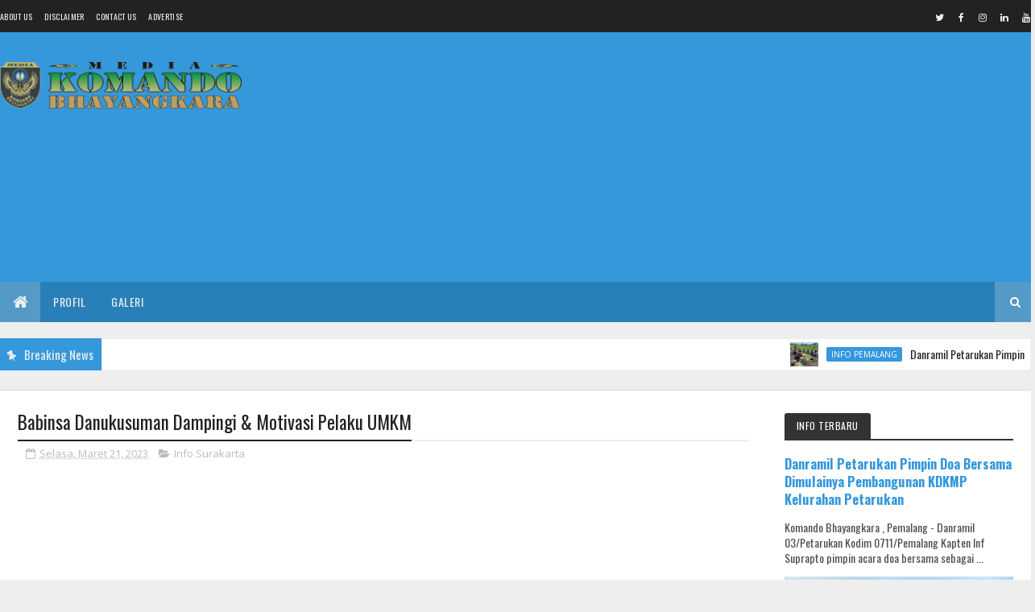

--- FILE ---
content_type: text/html; charset=utf-8
request_url: https://www.google.com/recaptcha/api2/aframe
body_size: 265
content:
<!DOCTYPE HTML><html><head><meta http-equiv="content-type" content="text/html; charset=UTF-8"></head><body><script nonce="02R5gvf6O0qeorqaVgmBsA">/** Anti-fraud and anti-abuse applications only. See google.com/recaptcha */ try{var clients={'sodar':'https://pagead2.googlesyndication.com/pagead/sodar?'};window.addEventListener("message",function(a){try{if(a.source===window.parent){var b=JSON.parse(a.data);var c=clients[b['id']];if(c){var d=document.createElement('img');d.src=c+b['params']+'&rc='+(localStorage.getItem("rc::a")?sessionStorage.getItem("rc::b"):"");window.document.body.appendChild(d);sessionStorage.setItem("rc::e",parseInt(sessionStorage.getItem("rc::e")||0)+1);localStorage.setItem("rc::h",'1768727611971');}}}catch(b){}});window.parent.postMessage("_grecaptcha_ready", "*");}catch(b){}</script></body></html>

--- FILE ---
content_type: text/javascript; charset=UTF-8
request_url: https://www.komandobhayangkara.id/feeds/posts/default/-/Info%20Surakarta?alt=json-in-script&callback=related_results_labels&max-results=3
body_size: 8020
content:
// API callback
related_results_labels({"version":"1.0","encoding":"UTF-8","feed":{"xmlns":"http://www.w3.org/2005/Atom","xmlns$openSearch":"http://a9.com/-/spec/opensearchrss/1.0/","xmlns$blogger":"http://schemas.google.com/blogger/2008","xmlns$georss":"http://www.georss.org/georss","xmlns$gd":"http://schemas.google.com/g/2005","xmlns$thr":"http://purl.org/syndication/thread/1.0","id":{"$t":"tag:blogger.com,1999:blog-1199846764493302767"},"updated":{"$t":"2026-01-18T15:15:00.376+07:00"},"category":[{"term":"Nasional"},{"term":"Hukum"},{"term":"Trending Topic"},{"term":"Info Jember"},{"term":"Presisi"},{"term":"Info Surakarta"},{"term":"Info Boyolali"},{"term":"Global"},{"term":"Info Surabaya"},{"term":"Info Kab. Pemalang"},{"term":"Info Lamongan"},{"term":"Peristiwa"},{"term":"Info Sragen"},{"term":"Info Kota Semarang"},{"term":"Info Kota Malang"},{"term":"Info Sukoharjo"},{"term":"Headline"},{"term":"Info Kab. Klungkung"},{"term":"Info Kab. Demak"},{"term":"Info Kota Mojokerto"},{"term":"Info Medan"},{"term":"Info Kab. Tegal"},{"term":"Info Ngawi"},{"term":"Ekonomi Bisnis"},{"term":"Metro"},{"term":"Info Kab. Keerom"},{"term":"TMMD"},{"term":"Info Kota Bekasi"},{"term":"Info Jayapura"},{"term":"Info Jakarta Barat"},{"term":"Olahraga"},{"term":"Info Kab. Lanny Jaya"},{"term":"Info Jakarta Selatan"},{"term":"History"},{"term":"Info Kendal"},{"term":"Info Jakarta Pusat"},{"term":"Info Tuban"},{"term":"Info Kota Makasar"},{"term":"Hankam"},{"term":"Kesehatan"},{"term":"Info Kab. Banyumas"},{"term":"Info Kota Bandung"},{"term":"Info Kab. Luwu"},{"term":"Info Boven Digoel"},{"term":"Info Jakarta Timur"},{"term":"Entertainment"},{"term":"Info Kab. Jepara"},{"term":"Sosmed"},{"term":"Info Cianjur"},{"term":"Info Deli Serdang"},{"term":"Info Jakarta Utara"},{"term":"Karya Bakti"},{"term":"Info Semarang"},{"term":"Info Lumajang"},{"term":"Info Kab. Malang"},{"term":"Info Merauke"},{"term":"Info Kab. Nduga"},{"term":"Info Kota Tangerang"},{"term":"Info Palembang"},{"term":"Info Kab. Bogor"},{"term":"Info Lombok Timur"},{"term":"Info Bangkalan"},{"term":"Info Jombang"},{"term":"Info Kab. Kapuas Hulu"},{"term":"Info Depok"},{"term":"Info Kab. Sanggau"},{"term":"Info Mojokerto"},{"term":"Info Jayawijaya"},{"term":"Pendidikan"},{"term":"Info Kab. Puncak"},{"term":"Info Sidoarjo"},{"term":"Info Kubu Raya"},{"term":"Info Kab. Mojokerto"},{"term":"Info Kab. Semarang"},{"term":"Info Banjarnegara"},{"term":"Khazanah"},{"term":"Info Trenggalek"},{"term":"Info Pemalang"},{"term":"Ketahanan Pangan"},{"term":"Info Blitar"},{"term":"Info Kab. Yahukimo"},{"term":"Info Purwokerto"},{"term":"Info Kab. Gresik"},{"term":"Info Kab. Sarmi"},{"term":"Info Madiun"},{"term":"Info Kota Jambi"},{"term":"Info Banyuwangi"},{"term":"Info Kab. Maluku Tengah"},{"term":"Info Manokwari"},{"term":"Kriminal"},{"term":"Info Kota Bogor"},{"term":"Info Garut"},{"term":"Info Kab. Lampung Timur"},{"term":"Info Bandar Lampung"},{"term":"Rohani"},{"term":"Info Grobogan"},{"term":"Info Kab. Subang"},{"term":"Kolom"},{"term":"Info Kab. Bekasi"},{"term":"Info Kab. Langkat"},{"term":"Info Purworejo"},{"term":"Info Kab. Tolitoli"},{"term":"Info Pasuruan"},{"term":"Info Sumenep"},{"term":"Info Cilacap"},{"term":"Wawasan Kebangsaan"},{"term":"Info Kab. Belu"},{"term":"Persit"},{"term":"Info Bojonegoro"},{"term":"Info Kab. Bandung"},{"term":"Info Kab. Pegunungan Bintang"},{"term":"Info Kab. Sambas"},{"term":"Info Probolinggo"},{"term":"Info Sukabumi"},{"term":"Info Bondowoso"},{"term":"Info Kab. Sintang"},{"term":"Info Kab. Tangerang"},{"term":"Info Situbondo"},{"term":"Info Cirebon"},{"term":"Info Kab. Karawang"},{"term":"Kunjungan Kerja"},{"term":"Info Kab. Sumedang"},{"term":"Info Pekanbaru"},{"term":"Info Bengkayang"},{"term":"Info Denpasar"},{"term":"Info Kab. Purbalingga"},{"term":"Info Kota Manado"},{"term":"Info Kota Mataram"},{"term":"Info Palangka Raya"},{"term":"Info Pamekasan"},{"term":"Info Ambon"},{"term":"Info Kab. Intan Jaya"},{"term":"Info Kab. Majalengka"},{"term":"Info Purwakarta"},{"term":"Info Badung"},{"term":"Info Kab. Magelang"},{"term":"Info Kab. Yalimo"},{"term":"Info Kota Padang"},{"term":"Info Kota Salatiga"},{"term":"Info Kab. Bantul"},{"term":"Info Kab. Klaten"},{"term":"Info Kab. Sleman"},{"term":"Info Kupang"},{"term":"Info Magetan"},{"term":"Info Mimika"},{"term":"Info Rembang"},{"term":"Sains \u0026 Teknologi"},{"term":"Info Kab. Kebumen"},{"term":"Info Kota Batu"},{"term":"Info Pati"},{"term":"Info Kab. Bandung Barat"},{"term":"Info Kab. Gowa"},{"term":"Info Kota Pontianak"},{"term":"Info Magelang"},{"term":"Info Pematangsiantar"},{"term":"Info Sampang"},{"term":"Info Tangerang Selatan"},{"term":"Indo Kab. Pesisir Selatan"},{"term":"Info Banyuasin"},{"term":"Info Batang"},{"term":"Info Kab. Lombok Tengah"},{"term":"Info Kota Yogyakarta"},{"term":"Komunikasi Sosial"},{"term":"Bencana Alam"},{"term":"Dharma Bakti"},{"term":"Info Kab. Barito Selatan"},{"term":"Info Kab. Brebes"},{"term":"Info Kab. Pekalongan"},{"term":"Info Karanganyar"},{"term":"Info Kota Balikpapan"},{"term":"Info Kota Sorong"},{"term":"Tongkat Komando"},{"term":"Info Gorontalo"},{"term":"Info Kab. Morowali Utara"},{"term":"Info Kab. Tolikara"},{"term":"Info Kota Serang"},{"term":"Info Blora"},{"term":"Info Kab. Simalungun"},{"term":"Info Kab. Tasikmalaya"},{"term":"Info Timor Tengah Utara"},{"term":"INFO JAKARTA"},{"term":"Info Batam"},{"term":"Info Kab. Batang"},{"term":"Info Kab. Gunungkidul"},{"term":"Info Kab. Mamuju"},{"term":"Info Kab. Maybrat"},{"term":"Info Kab. Seram Bagian Barat"},{"term":"Info Kediri"},{"term":"Info Kota Banjarmasin"},{"term":"Info Kudus"},{"term":"Info Pacitan"},{"term":"Info Cimahi"},{"term":"Info Kab. Bone"},{"term":"Info Kab. Ciamis"},{"term":"Info Kab. Mempawah"},{"term":"Info Kab. Ngawi"},{"term":"Info Kab. Puncak Jaya"},{"term":"Info Kab. Rokan Hilir"},{"term":"Info Kab. Serang"},{"term":"Info Kota Singkawang"},{"term":"Info Nunukan"},{"term":"Info Kota Pekalongan"},{"term":"Info Nganjuk"},{"term":"Info Pilkada Pemalang"},{"term":"Info Ponorogo"},{"term":"Info Halmahera Tengah"},{"term":"Info Kab. Indramayu"},{"term":"Info Kab. Kediri"},{"term":"Info Kab. Lombok Barat"},{"term":"Info Kab. Ogan Ilir"},{"term":"Info Bogor"},{"term":"Info Kab. Asahan"},{"term":"Info Kab. Jeneponto"},{"term":"Info Kab. Landak"},{"term":"Info Kab. Lubuklinggau"},{"term":"Info Kab. Pandeglang"},{"term":"Info Kab. Pangandaran"},{"term":"Info Kab. Parigi Moutong"},{"term":"Info Kota Tasikmalaya"},{"term":"Info Way Kanan"},{"term":"Info Brebes"},{"term":"Info Halmahera Utara"},{"term":"Info Kab. Kulon Progo"},{"term":"Info Kab. Pidie"},{"term":"Info Kab. Tapanuli Utara"},{"term":"Info Musi Banyuasin"},{"term":"Info Tanjungbalai"},{"term":"Info Tulungagung"},{"term":"Info Wonogiri"},{"term":"Otomotif"},{"term":"Inf Kab. Kotawaringin Timur"},{"term":"Info Kab. Hulu Sungai Tengah"},{"term":"Info Kab. Kotawaringin Barat"},{"term":"Info Kab. Lampung Tengah"},{"term":"Info Kab. Lebak"},{"term":"Info Kab. Manggarai Barat"},{"term":"Info Kota Kendari"},{"term":"Info Tapanuli Selatan"},{"term":"Info Yapen"},{"term":"Info Cilegon"},{"term":"Info Kab. Buleleng"},{"term":"Info Kab. Gianyar"},{"term":"Info Kab. Ketapang"},{"term":"Info Kab. Luwu Timur"},{"term":"Info Kab. Maluku Tenggara"},{"term":"Info Kab. Maros"},{"term":"Info Kab. Muara Enim"},{"term":"Info Kab. Ogan Komering Ilir"},{"term":"Info Kab. Rokan Hulu"},{"term":"Info Kab. Sikka"},{"term":"Info Kota Magelang"},{"term":"Info Kota Samarinda"},{"term":"Info Kota Tegal"},{"term":"INFO TEGAL"},{"term":"Info Banda Aceh"},{"term":"Info Kab. Gunung Mas"},{"term":"Info Kab. Kotabaru"},{"term":"Info Kab. Nias Selatan"},{"term":"Info Kab. Pasaman Barat"},{"term":"Info Kota Baubau"},{"term":"Info Palopo"},{"term":"Info Penajam Paser Utara"},{"term":"Info Sibolga"},{"term":"Info Aceh Timur"},{"term":"Info Banjarbaru"},{"term":"Info Bima"},{"term":"Info Kab. Aceh Utara"},{"term":"Info Kab. Banjar"},{"term":"Info Kab. Batubara"},{"term":"Info Kab. Binjai"},{"term":"Info Kab. Bintan"},{"term":"Info Kab. Konawe Selatan"},{"term":"Info Kab. Kuningan"},{"term":"Info Kab. Lampung Utara"},{"term":"Info Kab. Ogan Komering Ulu"},{"term":"Info Kab. Pinrang"},{"term":"Info Kab. Sorong"},{"term":"Info Kab. Tanah Datar"},{"term":"Info Kab. Wajo"},{"term":"Info Kota Banjar"},{"term":"Info Kota Bukittinggi"},{"term":"Info Kota Ternate"},{"term":"Info Kutai Kartanegara"},{"term":"Info Labuhanbatu"},{"term":"Info Lombok Utara"},{"term":"Info Mandailing Natal"},{"term":"Info Nias"},{"term":"Info Palu"},{"term":"Minggu Militer"},{"term":"Info Aceh Besar"},{"term":"Info Jembrana"},{"term":"Info Kab Kampar"},{"term":"Info Kab. Kaur"},{"term":"Info Kab. Kepulauan Meranti"},{"term":"Info Kab. Lahat"},{"term":"Info Kab. Luwu Utara"},{"term":"Info Kab. Maluku Utara"},{"term":"Info Kab. Merangin"},{"term":"Info Kab. Minahasa"},{"term":"Info Kab. Pesawaran"},{"term":"Info Kab. Pohuwato"},{"term":"Info Kab. Poso"},{"term":"Info Kab. Rejang Lebong"},{"term":"Info Kab. Samosir"},{"term":"Info Kab. Toba"},{"term":"Info Kab. Wonosobo"},{"term":"Info Kota Bengkulu"},{"term":"Info Kota Padang Panjang"},{"term":"Info Lampung Selatan"},{"term":"Info Papua"},{"term":"Info Tabanan"},{"term":"Info Tanjung Pinang"},{"term":"Info Temanggung"},{"term":"Menu Utama"},{"term":"Pembinaan Mental"},{"term":"RTLH"},{"term":"Info Aceh Tengah"},{"term":"Info Kab. Agam"},{"term":"Info Kab. Bengkalis"},{"term":"Info Kab. Bengkulu Utara"},{"term":"Info Kab. Bireuen"},{"term":"Info Kab. Bulukumba"},{"term":"Info Kab. Buru Selatan"},{"term":"Info Kab. Buton"},{"term":"Info Kab. Deiyai"},{"term":"Info Kab. Empat Lawang"},{"term":"Info Kab. Enrekang"},{"term":"Info Kab. Fakfak"},{"term":"Info Kab. Indragiri Hulu"},{"term":"Info Kab. Karimun"},{"term":"Info Kab. Lombok Timur"},{"term":"Info Kab. Mappi"},{"term":"Info Kab. Mesuji"},{"term":"Info Kab. Nagekeo"},{"term":"Info Kab. Padang Lawas"},{"term":"Info Kab. Padang Pariaman"},{"term":"Info Kab. Pringsewu"},{"term":"Info Kab. Raja Ampat"},{"term":"Info Kab. Solok"},{"term":"Info Kab. Tanjungjabung Barat"},{"term":"Info Kota Binjai"},{"term":"Info Kota Tebing Tinggi"},{"term":"Info Lhokseumawe"},{"term":"Info Padang Sidempuan"},{"term":"Info Pangkalpinang"},{"term":"Info Pelabuhan Belawan"},{"term":"Info Tapanuli Tengah"},{"term":"info Belawan"},{"term":"Bakti Sosial"},{"term":"Info Aceh Barat"},{"term":"Info Baturaja"},{"term":"Info Biak Numfor"},{"term":"Info Dompu"},{"term":"Info Jepara"},{"term":"Info Kab. Banyuwangi"},{"term":"Info Kab. Batanghari"},{"term":"Info Kab. Berau"},{"term":"Info Kab. Bone Bolango"},{"term":"Info Kab. Dogiyai"},{"term":"Info Kab. Ende"},{"term":"Info Kab. Flores Timur"},{"term":"Info Kab. Indragiri Hilir"},{"term":"Info Kab. Konawe"},{"term":"Info Kab. Lamandau"},{"term":"Info Kab. Lampung Barat"},{"term":"Info Kab. Malaka"},{"term":"Info Kab. Mamberamo Tengah"},{"term":"Info Kab. Mamuju Tengah"},{"term":"Info Kab. Mukomuko"},{"term":"Info Kab. Muratara"},{"term":"Info Kab. Natuna"},{"term":"Info Kab. OKU Timur"},{"term":"Info Kab. Pidie Jaya"},{"term":"Info Kab. Polewali Mandar"},{"term":"Info Kab. Seruyan"},{"term":"Info Kab. Siak"},{"term":"Info Kab. Simeulue"},{"term":"Info Kab. Tabalong"},{"term":"Info Kab. Tanah Bumbu"},{"term":"Info Kab. Teluk Bintuni"},{"term":"Info Kab. Tulang Bawang"},{"term":"Info Kab. Waropen"},{"term":"Info Konga"},{"term":"Info Kongo"},{"term":"Info Kota Batam"},{"term":"Info Kota Dumai"},{"term":"Info Kota Langsa"},{"term":"Info Kutai Barat"},{"term":"Info Lampung Tengah"},{"term":"Info Lebanon Selatan"},{"term":"Info Lembata"},{"term":"Info Muna"},{"term":"Info Musi Rawas"},{"term":"Info Nabire"},{"term":"Info Parepare"},{"term":"Info Tanggamus"},{"term":"Info Aceh Tamiang"},{"term":"Info Aceh Tenggara"},{"term":"Info Banten"},{"term":"Info Daerah Istimewa Yogyakarta"},{"term":"Info Gunungkidul"},{"term":"Info Halmahera Barat"},{"term":"Info Halmahera Selatan"},{"term":"Info Halmahera Timur"},{"term":"Info Jagoi Babang"},{"term":"Info Kab. Aceh Besar"},{"term":"Info Kab. Alor"},{"term":"Info Kab. Balangan"},{"term":"Info Kab. Barito Timur"},{"term":"Info Kab. Bungo"},{"term":"Info Kab. Dairi"},{"term":"Info Kab. Dompu"},{"term":"Info Kab. Donggala"},{"term":"Info Kab. Flores"},{"term":"Info Kab. Gayo Lues"},{"term":"Info Kab. Kolaka"},{"term":"Info Kab. Kolaka Utara"},{"term":"Info Kab. Majene"},{"term":"Info Kab. Maluku Barat Daya"},{"term":"Info Kab. Mamasa"},{"term":"Info Kab. Mamberamo Raya"},{"term":"Info Kab. Minahasa Tenggara"},{"term":"Info Kab. Muaro Jambi"},{"term":"Info Kab. Murung Raya"},{"term":"Info Kab. Nagan Raya"},{"term":"Info Kab. Paniai"},{"term":"Info Kab. Parimo"},{"term":"Info Kab. Pasaman"},{"term":"Info Kab. Polman"},{"term":"Info Kab. Sarolangun"},{"term":"Info Kab. Seluma"},{"term":"Info Kab. Serdang Bedagai"},{"term":"Info Kab. Sidenreng Rappang"},{"term":"Info Kab. Sinjai"},{"term":"Info Kab. Sorong Selatan"},{"term":"Info Kab. Tanjungjabung Timur"},{"term":"Info Kab. tebo"},{"term":"Info Kota Bitung"},{"term":"Info Kota Pagaralam"},{"term":"Info Kota Solok"},{"term":"Info Mancanegara"},{"term":"Info Musi Rawas Utara"},{"term":"Info Pekalongan"},{"term":"Info Penajam"},{"term":"Info Rabat"},{"term":"Info Salatiga"},{"term":"Info Sawahlunto"},{"term":"Info Singaraja"},{"term":"Info Solo"},{"term":"Info Sumbawa"},{"term":"Info Sumbawa Barat"},{"term":"Info Sumbawa Barat Daya"},{"term":"Info Timor Tengah Selatan"},{"term":"Kab. Pinrang"},{"term":"Klungkung"},{"term":"Pemalang"},{"term":"Sukoharjo"},{"term":"Surakarta"},{"term":"Indo Kab. Pesisir Barat"},{"term":"Info Aceh Utara"},{"term":"Info Asmat"},{"term":"Info Bangka Selatan"},{"term":"Info Banyumas"},{"term":"Info Bekasi"},{"term":"Info Bontang"},{"term":"Info Indragiri Hulu"},{"term":"Info Kab"},{"term":"Info Kab Kotamobagu"},{"term":"Info Kab. Aceh Tamiang"},{"term":"Info Kab. Bantaeng"},{"term":"Info Kab. Barito Kuala"},{"term":"Info Kab. Barru"},{"term":"Info Kab. Belitung Timur"},{"term":"Info Kab. Bulungan"},{"term":"Info Kab. Buol"},{"term":"Info Kab. Buru"},{"term":"Info Kab. Buton Tengah"},{"term":"Info Kab. Humbahas"},{"term":"Info Kab. Humbang Hasundutan"},{"term":"Info Kab. Kantingan"},{"term":"Info Kab. Karo"},{"term":"Info Kab. Kepulauan Aru"},{"term":"Info Kab. Kepulauan Selayar"},{"term":"Info Kab. Kepulauan Seribu"},{"term":"Info Kab. Kepulauan Sula"},{"term":"Info Kab. Kepulauan Taliabu"},{"term":"Info Kab. Kerinci"},{"term":"Info Kab. Konawe Utara"},{"term":"Info Kab. Kutai Timur"},{"term":"Info Kab. Lampung Selatan"},{"term":"Info Kab. Lawang"},{"term":"Info Kab. Lebong"},{"term":"Info Kab. Lombok Utara"},{"term":"Info Kab. Manggarai"},{"term":"Info Kab. Manggarai Timur"},{"term":"Info Kab. Memberamo Raya"},{"term":"Info Kab. Membramo Tengah"},{"term":"Info Kab. Minahasa Utara"},{"term":"Info Kab. Morotai"},{"term":"Info Kab. Muba"},{"term":"Info Kab. Nias Utara"},{"term":"Info Kab. Ogan Komering Ulu Selatan"},{"term":"Info Kab. Ogan Komering Ulu Timur"},{"term":"Info Kab. Padang Lawas Utara"},{"term":"Info Kab. Pangkajene"},{"term":"Info Kab. Pangkep"},{"term":"Info Kab. Pasangkayu"},{"term":"Info Kab. Pegunungan Arfak"},{"term":"Info Kab. Pelelawan"},{"term":"Info Kab. Penukal Abab Lematang Ilir"},{"term":"Info Kab. Prambulih"},{"term":"Info Kab. Pulang Pisau"},{"term":"Info Kab. Pulau Morotai"},{"term":"Info Kab. Rote Ndao"},{"term":"Info Kab. Sidrap"},{"term":"Info Kab. Solok Selatan"},{"term":"Info Kab. Soppeng"},{"term":"Info Kab. Takalar"},{"term":"Info Kab. Tambrauw"},{"term":"Info Kab. Tanah laut"},{"term":"Info Kab. Tapin"},{"term":"Info Kab. Tarakan"},{"term":"Info Kab. Toraja Utara"},{"term":"Info Kab. Wakatobi"},{"term":"Info Karangasem"},{"term":"Info Kepulauan Meranti"},{"term":"Info Klaten"},{"term":"Info Kota Bontang"},{"term":"Info Kota Kinabalu"},{"term":"Info Kota Sungai Hulu"},{"term":"Info Kota Sungai Penuh"},{"term":"Info Kota Tarutung"},{"term":"Info Kota Tidore Kepulauan"},{"term":"Info Kota Tomohon"},{"term":"Info Labuan Bajo"},{"term":"Info Labuhanbatu Selatan"},{"term":"Info Labuhanbatu Utara"},{"term":"Info Libya"},{"term":"Info Limapuluh Kota"},{"term":"Info Mabes"},{"term":"Info Madura"},{"term":"Info Martapura"},{"term":"Info Medan Labuhan"},{"term":"Info Payakumbuh"},{"term":"Info Pilkada"},{"term":"Info Prabumulih"},{"term":"Info Prmalang"},{"term":"Info Sekadau"},{"term":"Info Sorong Utara"},{"term":"Info Sukamara"},{"term":"Info Sulteng"},{"term":"Info Sumba Barat"},{"term":"Info Tangerang"},{"term":"Info Washington"},{"term":"Lamongan"},{"term":"Lifestyle"},{"term":"Merauke"},{"term":"P"},{"term":"Pilpres"},{"term":"Purworejo"},{"term":"Rinto Kades Beluk"},{"term":"Sragen"}],"title":{"type":"text","$t":"Komando Bhayangkara"},"subtitle":{"type":"html","$t":"Pererat TNI dan POLRI Dengan Masyarakat"},"link":[{"rel":"http://schemas.google.com/g/2005#feed","type":"application/atom+xml","href":"https:\/\/www.komandobhayangkara.id\/feeds\/posts\/default"},{"rel":"self","type":"application/atom+xml","href":"https:\/\/www.blogger.com\/feeds\/1199846764493302767\/posts\/default\/-\/Info+Surakarta?alt=json-in-script\u0026max-results=3"},{"rel":"alternate","type":"text/html","href":"https:\/\/www.komandobhayangkara.id\/search\/label\/Info%20Surakarta"},{"rel":"hub","href":"http://pubsubhubbub.appspot.com/"},{"rel":"next","type":"application/atom+xml","href":"https:\/\/www.blogger.com\/feeds\/1199846764493302767\/posts\/default\/-\/Info+Surakarta\/-\/Info+Surakarta?alt=json-in-script\u0026start-index=4\u0026max-results=3"}],"author":[{"name":{"$t":"Admin Kab. Semarang"},"uri":{"$t":"http:\/\/www.blogger.com\/profile\/03043840139775311870"},"email":{"$t":"noreply@blogger.com"},"gd$image":{"rel":"http://schemas.google.com/g/2005#thumbnail","width":"32","height":"32","src":"\/\/blogger.googleusercontent.com\/img\/b\/R29vZ2xl\/AVvXsEgKwv04JU7B3dLEuP0fCtv9C9E9xACYzB_YmDMu9QTqO9cU9NgYGrN8lXiFnzObdPAsAsirfDVBqQ5H8l_QdMchsjGZugKcA6j006x9K0DYM4zm1YP3FSqmN0YVnD4isgg\/s113\/Komando+Bhayangkara.jpg"}}],"generator":{"version":"7.00","uri":"http://www.blogger.com","$t":"Blogger"},"openSearch$totalResults":{"$t":"2037"},"openSearch$startIndex":{"$t":"1"},"openSearch$itemsPerPage":{"$t":"3"},"entry":[{"id":{"$t":"tag:blogger.com,1999:blog-1199846764493302767.post-2896271806029557997"},"published":{"$t":"2026-01-13T17:03:00.004+07:00"},"updated":{"$t":"2026-01-13T17:06:50.064+07:00"},"category":[{"scheme":"http://www.blogger.com/atom/ns#","term":"Info Surakarta"}],"title":{"type":"text","$t":"Bincang Santai Dengan Penuh Makna, Babinsa Kemlayan Komsos Dengan Takmir Masjid"},"content":{"type":"html","$t":"\u003Cdiv style=\"text-align: left;\"\u003E\u003Cdiv class=\"separator\" style=\"clear: both; text-align: center;\"\u003E\u003Ca href=\"https:\/\/blogger.googleusercontent.com\/img\/b\/R29vZ2xl\/AVvXsEg3Ya3bCxXWQE4hsdW5lOu7qgmXG6x9qPbcvgPMu4bVwUwNmJNS6gPRnus5Ka7LnfoVpTqc8EIR1R6Q0ah3EgCw2ESJvJQmyPix_Zm7HTvpUblsbnzjPcooEBRUShENkRpE4XxwecqITVw8XhlnkKAsmyQUtAQ8j5xwc7NDpm4F1s16vdvwAC-ctE_kpgs\/s1600\/WhatsApp%20Image%202026-01-13%20at%2014.29.46.jpeg\" style=\"margin-left: 1em; margin-right: 1em;\"\u003E\u003Cimg border=\"0\" data-original-height=\"902\" data-original-width=\"1600\" src=\"https:\/\/blogger.googleusercontent.com\/img\/b\/R29vZ2xl\/AVvXsEg3Ya3bCxXWQE4hsdW5lOu7qgmXG6x9qPbcvgPMu4bVwUwNmJNS6gPRnus5Ka7LnfoVpTqc8EIR1R6Q0ah3EgCw2ESJvJQmyPix_Zm7HTvpUblsbnzjPcooEBRUShENkRpE4XxwecqITVw8XhlnkKAsmyQUtAQ8j5xwc7NDpm4F1s16vdvwAC-ctE_kpgs\/s16000\/WhatsApp%20Image%202026-01-13%20at%2014.29.46.jpeg\" \/\u003E\u003C\/a\u003E\u003C\/div\u003E\u003Cdiv style=\"text-align: justify;\"\u003E\u003Cbr \/\u003E\u003C\/div\u003E\u003Cdiv style=\"text-align: justify;\"\u003E\u003Cb\u003E\u003Ci\u003EKomando Bhayangkaqa\u003C\/i\u003E\u003C\/b\u003E | Surakarta - Sambang wilayah merupakan suatu kegiatan rutin dari Aparat Teritorial terutama bagi seorang Babinsa terhadap warga binaan, dengan kegiatan ini Babinsa langsung dapat berinteraksi dengan warganya sehingga tercipta hubungan yang erat antara TNI dan Rakyat.\u003C\/div\u003E\u003Cdiv style=\"text-align: justify;\"\u003E\u003Cbr \/\u003E\u003C\/div\u003E\u003Cdiv style=\"text-align: justify;\"\u003EHal inilah yang dilakukan Babinsa Kemlayan Koramil 03\/Serengan Kodim 0735\/Surakarta Serka Priyanto ditengah kegiatannya tetap melaksanakan komunikasi dengan warga binaan bapak moh.Ibnu selaku\u0026nbsp; tak'mir Masjid Jami Islam RT 01 RW 02 Kelurahan Kemlayan pada Selasa (13\/01\/2025) pukul 12.30 Wib.\u003C\/div\u003E\u003Cdiv style=\"text-align: justify;\"\u003E\u003Cbr \/\u003E\u003C\/div\u003E\u003Cdiv style=\"text-align: center;\"\u003E\u003Ca href=\"https:\/\/blogger.googleusercontent.com\/img\/b\/R29vZ2xl\/AVvXsEjXdsH3IO5uFOTrYpDnyDVHi9sBeCrfs2UeJZ7av2y5ED_9uwk2FOKgap1cNMeSkVC1NMT3_lDSlPOT647Ij64NfKsBWVkzBTpyrK9BXQzEtjx5VueyrI78ahpWzMGZmxXJ8SzUSg17eOrHoo_tE_dvijfh9EQU8Jip7hQ2SQwKxGJn6pEJtPAetzhnS_s\/s1600\/WhatsApp%20Image%202026-01-13%20at%2014.29.47.jpeg\" style=\"margin-left: 1em; margin-right: 1em;\"\u003E\u003Cimg border=\"0\" data-original-height=\"902\" data-original-width=\"1600\" src=\"https:\/\/blogger.googleusercontent.com\/img\/b\/R29vZ2xl\/AVvXsEjXdsH3IO5uFOTrYpDnyDVHi9sBeCrfs2UeJZ7av2y5ED_9uwk2FOKgap1cNMeSkVC1NMT3_lDSlPOT647Ij64NfKsBWVkzBTpyrK9BXQzEtjx5VueyrI78ahpWzMGZmxXJ8SzUSg17eOrHoo_tE_dvijfh9EQU8Jip7hQ2SQwKxGJn6pEJtPAetzhnS_s\/s16000\/WhatsApp%20Image%202026-01-13%20at%2014.29.47.jpeg\" \/\u003E\u003C\/a\u003E\u003C\/div\u003E\u003Cdiv style=\"text-align: center;\"\u003E\u003Cbr \/\u003E\u003C\/div\u003E\u003Cdiv style=\"text-align: justify;\"\u003EDalam kegiatan Sambang warga binaan, Babinsa berkomunikasi dengan tak'mir masjid Jami Islam,dalam kesempatan tersebut Babinsa mengajak warga untuk selalu berbuat baik dengan sesama toleransi harus tetap terjaga dengan keberagaman agama,suku dan budaya serta juga selalu menjaga kebersihan dan keamanan lingkungan serta\u0026nbsp; tak lupa Babinsa selalu berikan dukungan dan motivasi kepada\u0026nbsp; warga Tutur Serka Priyanto\u003C\/div\u003E\u003Cdiv style=\"text-align: justify;\"\u003E\u003Cbr \/\u003E\u003C\/div\u003E\u003Cdiv style=\"text-align: justify;\"\u003ESelain itu, tujuan dari kegiatan tersebut adalah untuk mempererat hubungan silaturahmi antara Babinsa dengan warga binaan serta segenap elemen masyarakat sekaligus untuk saling tukar informasi apabila ada permasalahan di wilayah. (Agus Kemplu)\u003C\/div\u003E\u003Cdiv style=\"text-align: justify;\"\u003E\u003Cbr \/\u003E\u003C\/div\u003E\u003C\/div\u003E"},"link":[{"rel":"replies","type":"application/atom+xml","href":"https:\/\/www.komandobhayangkara.id\/feeds\/2896271806029557997\/comments\/default","title":"Posting Komentar"},{"rel":"replies","type":"text/html","href":"https:\/\/www.komandobhayangkara.id\/2026\/01\/bincang-santai-dengan-penuh-makna.html#comment-form","title":"0 Komentar"},{"rel":"edit","type":"application/atom+xml","href":"https:\/\/www.blogger.com\/feeds\/1199846764493302767\/posts\/default\/2896271806029557997"},{"rel":"self","type":"application/atom+xml","href":"https:\/\/www.blogger.com\/feeds\/1199846764493302767\/posts\/default\/2896271806029557997"},{"rel":"alternate","type":"text/html","href":"https:\/\/www.komandobhayangkara.id\/2026\/01\/bincang-santai-dengan-penuh-makna.html","title":"Bincang Santai Dengan Penuh Makna, Babinsa Kemlayan Komsos Dengan Takmir Masjid"}],"author":[{"name":{"$t":"Admin Pusat"},"uri":{"$t":"http:\/\/www.blogger.com\/profile\/13423718264765598031"},"email":{"$t":"noreply@blogger.com"},"gd$image":{"rel":"http://schemas.google.com/g/2005#thumbnail","width":"16","height":"16","src":"https:\/\/img1.blogblog.com\/img\/b16-rounded.gif"}}],"media$thumbnail":{"xmlns$media":"http://search.yahoo.com/mrss/","url":"https:\/\/blogger.googleusercontent.com\/img\/b\/R29vZ2xl\/AVvXsEg3Ya3bCxXWQE4hsdW5lOu7qgmXG6x9qPbcvgPMu4bVwUwNmJNS6gPRnus5Ka7LnfoVpTqc8EIR1R6Q0ah3EgCw2ESJvJQmyPix_Zm7HTvpUblsbnzjPcooEBRUShENkRpE4XxwecqITVw8XhlnkKAsmyQUtAQ8j5xwc7NDpm4F1s16vdvwAC-ctE_kpgs\/s72-c\/WhatsApp%20Image%202026-01-13%20at%2014.29.46.jpeg","height":"72","width":"72"},"thr$total":{"$t":"0"}},{"id":{"$t":"tag:blogger.com,1999:blog-1199846764493302767.post-1827962199689968842"},"published":{"$t":"2026-01-13T16:56:00.006+07:00"},"updated":{"$t":"2026-01-13T17:06:57.351+07:00"},"category":[{"scheme":"http://www.blogger.com/atom/ns#","term":"Info Surakarta"}],"title":{"type":"text","$t":"Wujudkan Anak Indonesia Sehat, Babinsa Danukusuman  Bantu Kegiatan Posyandu"},"content":{"type":"html","$t":"\u003Cdiv style=\"text-align: left;\"\u003E\u003Cdiv class=\"separator\" style=\"clear: both; text-align: center;\"\u003E\u003Ca href=\"https:\/\/blogger.googleusercontent.com\/img\/b\/R29vZ2xl\/AVvXsEhE-09X1jCgxNNs_R-z1vkwAZyihJ537HcS1ZzJuKxDt3MvDqL8bCn0ngzc2xgxprNuQ1dn0PBXf3sS0OAKcgTGUwDS6d7HedS10yahBmjVK7wypXOK2ljsYSSJPL1rbmEUS-6AYjhuBcJeAsFJmHTPMZD0Uqn3He-eav1N_ljY9l5RdzZBMkSBISE_2JI\/s1280\/WhatsApp%20Image%202026-01-12%20at%2019.17.05.jpeg\" style=\"margin-left: 1em; margin-right: 1em;\"\u003E\u003Cimg border=\"0\" data-original-height=\"963\" data-original-width=\"1280\" src=\"https:\/\/blogger.googleusercontent.com\/img\/b\/R29vZ2xl\/AVvXsEhE-09X1jCgxNNs_R-z1vkwAZyihJ537HcS1ZzJuKxDt3MvDqL8bCn0ngzc2xgxprNuQ1dn0PBXf3sS0OAKcgTGUwDS6d7HedS10yahBmjVK7wypXOK2ljsYSSJPL1rbmEUS-6AYjhuBcJeAsFJmHTPMZD0Uqn3He-eav1N_ljY9l5RdzZBMkSBISE_2JI\/s16000\/WhatsApp%20Image%202026-01-12%20at%2019.17.05.jpeg\" \/\u003E\u003C\/a\u003E\u003C\/div\u003E\u003Cdiv class=\"separator\" style=\"clear: both; text-align: center;\"\u003E\u003Cbr \/\u003E\u003C\/div\u003E\u003Cdiv style=\"text-align: justify;\"\u003E\u003Cb\u003E\u003Ci\u003EKomando Bhayangkara\u003C\/i\u003E\u003C\/b\u003E | Surakarta, Babinsa Danukusuman Koramil 03\/Serengan Kodim 0735\/Surakarta Serda Tito membantu pelaksanaan Kegiatan Posyandu yang berada di RW 13 Danukusuman Serengan Kota Surakarta. (12\/01\/2026)\u003C\/div\u003E\u003Cdiv style=\"text-align: justify;\"\u003E\u003Cbr \/\u003E\u003C\/div\u003E\u003Cdiv style=\"text-align: justify;\"\u003EBabinsa selalu berperan aktif dalam mendukung kesehatan dimasyarakat salah satunya pelaksanaan\u0026nbsp; Posyandu balita, ibu ibu hamil dan lansia.\u003C\/div\u003E\u003Cdiv style=\"text-align: justify;\"\u003E\u003Cbr \/\u003E\u003C\/div\u003E\u003Cdiv style=\"text-align: center;\"\u003E\u003Ca href=\"https:\/\/blogger.googleusercontent.com\/img\/b\/R29vZ2xl\/AVvXsEhs-jzVu7ZJqlGFuPXYhvNT6cydmrA4YlmvZ-uo_Kj6UAITNHc3KBaVtmot9DvS5bOBccC8gHulTtvC7zGjEay7pEIBWNKmhD2hN_T7lCojpJBrt3p9V3qTCzV5cZqusrbjgkY6xGimAFOD8TB-zuRIJtafGrpK5AyTbM1AlUTufCECWdosYsqSKL5_KHo\/s1280\/WhatsApp%20Image%202026-01-12%20at%2019.17.06.jpeg\" style=\"margin-left: 1em; margin-right: 1em;\"\u003E\u003Cimg border=\"0\" data-original-height=\"963\" data-original-width=\"1280\" src=\"https:\/\/blogger.googleusercontent.com\/img\/b\/R29vZ2xl\/AVvXsEhs-jzVu7ZJqlGFuPXYhvNT6cydmrA4YlmvZ-uo_Kj6UAITNHc3KBaVtmot9DvS5bOBccC8gHulTtvC7zGjEay7pEIBWNKmhD2hN_T7lCojpJBrt3p9V3qTCzV5cZqusrbjgkY6xGimAFOD8TB-zuRIJtafGrpK5AyTbM1AlUTufCECWdosYsqSKL5_KHo\/s16000\/WhatsApp%20Image%202026-01-12%20at%2019.17.06.jpeg\" \/\u003E\u003C\/a\u003E\u003C\/div\u003E\u003Cdiv style=\"text-align: center;\"\u003E\u003Cbr \/\u003E\u003C\/div\u003E\u003Cdiv style=\"text-align: justify;\"\u003ESelain memantau pelayanan kesehatan, Kami juga memberikan himbauan kepada ibu-ibu yang hadir dengan memberikan edukasi tentang pentingnya kesehatan pada anak dengan memberikan gizi yang seimbang dan nutrisi yang cukup.anak anak juga harus diberikan perhatian ekstra terhadap pola makan anak dan memastikan asupan gizi yang memadai, Tutur Serda Tito\u003C\/div\u003E\u003Cdiv style=\"text-align: justify;\"\u003E\u003Cbr \/\u003E\u003C\/div\u003E\u003Cdiv style=\"text-align: center;\"\u003E\u003Ca href=\"https:\/\/blogger.googleusercontent.com\/img\/b\/R29vZ2xl\/AVvXsEhLuKEU7Gab_RzrANS1XeHBel1JjdECvj-hf9UhjmCVQnhKmc2P7DhvBuSRxDjbTicHO3vI_rXapE0_eUexCp-JyqBR1t6vgIHZ0FoNLGGTlMxnEat_ytdz8upcp6fiV4Wu_6vicXgaZsRvpdBXZL40CVBU-pOS95Wc6imDfzxSTfOnn-VhqNOGqN6vm-0\/s1280\/WhatsApp%20Image%202026-01-12%20at%2019.17.02.jpeg\" style=\"margin-left: 1em; margin-right: 1em;\"\u003E\u003Cimg border=\"0\" data-original-height=\"963\" data-original-width=\"1280\" src=\"https:\/\/blogger.googleusercontent.com\/img\/b\/R29vZ2xl\/AVvXsEhLuKEU7Gab_RzrANS1XeHBel1JjdECvj-hf9UhjmCVQnhKmc2P7DhvBuSRxDjbTicHO3vI_rXapE0_eUexCp-JyqBR1t6vgIHZ0FoNLGGTlMxnEat_ytdz8upcp6fiV4Wu_6vicXgaZsRvpdBXZL40CVBU-pOS95Wc6imDfzxSTfOnn-VhqNOGqN6vm-0\/s16000\/WhatsApp%20Image%202026-01-12%20at%2019.17.02.jpeg\" \/\u003E\u003C\/a\u003E\u003C\/div\u003E\u003Cdiv style=\"text-align: center;\"\u003E\u003Cbr \/\u003E\u003C\/div\u003E\u003Cdiv style=\"text-align: justify;\"\u003E\"Harapan kami dengan adanya pemeriksaan kesehatan rutin, imunisasi dan penyuluhan tentang gizi seimbang, akan memberikan manfaat bagi pertumbuhan dan perkembangan anak untuk mencegah terjadinya stunting khususnya di wilayah Kelurahan Danukusuman, Tegas nya. (Agus Kemplu)\u003C\/div\u003E\u003Cdiv style=\"text-align: justify;\"\u003E\u003Cbr \/\u003E\u003C\/div\u003E\u003C\/div\u003E"},"link":[{"rel":"replies","type":"application/atom+xml","href":"https:\/\/www.komandobhayangkara.id\/feeds\/1827962199689968842\/comments\/default","title":"Posting Komentar"},{"rel":"replies","type":"text/html","href":"https:\/\/www.komandobhayangkara.id\/2026\/01\/wujudkan-anak-indonesia-sehat-babinsa.html#comment-form","title":"0 Komentar"},{"rel":"edit","type":"application/atom+xml","href":"https:\/\/www.blogger.com\/feeds\/1199846764493302767\/posts\/default\/1827962199689968842"},{"rel":"self","type":"application/atom+xml","href":"https:\/\/www.blogger.com\/feeds\/1199846764493302767\/posts\/default\/1827962199689968842"},{"rel":"alternate","type":"text/html","href":"https:\/\/www.komandobhayangkara.id\/2026\/01\/wujudkan-anak-indonesia-sehat-babinsa.html","title":"Wujudkan Anak Indonesia Sehat, Babinsa Danukusuman  Bantu Kegiatan Posyandu"}],"author":[{"name":{"$t":"Admin Pusat"},"uri":{"$t":"http:\/\/www.blogger.com\/profile\/13423718264765598031"},"email":{"$t":"noreply@blogger.com"},"gd$image":{"rel":"http://schemas.google.com/g/2005#thumbnail","width":"16","height":"16","src":"https:\/\/img1.blogblog.com\/img\/b16-rounded.gif"}}],"media$thumbnail":{"xmlns$media":"http://search.yahoo.com/mrss/","url":"https:\/\/blogger.googleusercontent.com\/img\/b\/R29vZ2xl\/AVvXsEhE-09X1jCgxNNs_R-z1vkwAZyihJ537HcS1ZzJuKxDt3MvDqL8bCn0ngzc2xgxprNuQ1dn0PBXf3sS0OAKcgTGUwDS6d7HedS10yahBmjVK7wypXOK2ljsYSSJPL1rbmEUS-6AYjhuBcJeAsFJmHTPMZD0Uqn3He-eav1N_ljY9l5RdzZBMkSBISE_2JI\/s72-c\/WhatsApp%20Image%202026-01-12%20at%2019.17.05.jpeg","height":"72","width":"72"},"thr$total":{"$t":"0"}},{"id":{"$t":"tag:blogger.com,1999:blog-1199846764493302767.post-890619078529654263"},"published":{"$t":"2026-01-11T08:00:00.002+07:00"},"updated":{"$t":"2026-01-13T17:09:33.706+07:00"},"category":[{"scheme":"http://www.blogger.com/atom/ns#","term":"Info Surakarta"}],"title":{"type":"text","$t":"Inilah Selipan Saran dan Masukan Saat Babinsa Tipes Sambangi Juru Parkir"},"content":{"type":"html","$t":"\u003Cdiv style=\"text-align: left;\"\u003E\u003Cdiv class=\"separator\" style=\"clear: both; text-align: center;\"\u003E\u003Ca href=\"https:\/\/blogger.googleusercontent.com\/img\/b\/R29vZ2xl\/AVvXsEh0e1KCcys2IFpjjjFVSE3C-6Deh3p_7lZuLJkw7uK_YmDugyTDf1umiIqtOXqSdperIvqqE_EYKYRPujpDQBCzcAu4qihhKKqWct5PPcJL467fGLO5-pLn6EcTnc6v0SGLTxRJp1hWpzj82Umee0wnd7JGhyjCpKkjGCrV1XAaknY7hF3WCSWh2xkA5hc\/s1600\/WhatsApp%20Image%202026-01-10%20at%2016.44.14%20(1).jpeg\" style=\"margin-left: 1em; margin-right: 1em;\"\u003E\u003Cimg border=\"0\" data-original-height=\"1200\" data-original-width=\"1600\" src=\"https:\/\/blogger.googleusercontent.com\/img\/b\/R29vZ2xl\/AVvXsEh0e1KCcys2IFpjjjFVSE3C-6Deh3p_7lZuLJkw7uK_YmDugyTDf1umiIqtOXqSdperIvqqE_EYKYRPujpDQBCzcAu4qihhKKqWct5PPcJL467fGLO5-pLn6EcTnc6v0SGLTxRJp1hWpzj82Umee0wnd7JGhyjCpKkjGCrV1XAaknY7hF3WCSWh2xkA5hc\/s16000\/WhatsApp%20Image%202026-01-10%20at%2016.44.14%20(1).jpeg\" \/\u003E\u003C\/a\u003E\u003C\/div\u003E\u003Cdiv class=\"separator\" style=\"clear: both; text-align: center;\"\u003E\u003Cbr \/\u003E\u003C\/div\u003E\u003Cdiv style=\"text-align: justify;\"\u003E\u003Cb\u003E\u003Ci\u003EKomando Bhayangkara\u003C\/i\u003E\u003C\/b\u003E | Surakarta, Babinsa Kelurahan Tipes Koramil 03\/Serengan Kodim 0735 Surakarta Serka Sarmin dan Serka Suryo Anjasmoro Melaksanakan sambang di wilayah binaan untuk kali ini yang menjadi sasaran adalah Juru Parkir Bapak Subandri yang bertempat di RM. Soto Gading 2 Jln. Veteran No. 230 E Kelurahan Tipes Kecamatan Serengan Kota Surakarta, Sabtu pukul 08.00 Wib (10\/01\/2026)\u0026nbsp;\u003C\/div\u003E\u003Cdiv style=\"text-align: justify;\"\u003E\u003Cbr \/\u003E\u003C\/div\u003E\u003Cdiv style=\"text-align: justify;\"\u003EKegiatan Sambang wilayah merupakan kewajiban yang harus dilaksanakan oleh para Babinsa agar setiap saat selalu berada di tengah-tengah masyarakat demi terpeliharanya stabilitas situasi dan Kondisi di Wilayah binaan, Ungkap Serka Sarmin\u003C\/div\u003E\u003Cdiv style=\"text-align: justify;\"\u003E\u003Cbr \/\u003E\u003C\/div\u003E\u003Cdiv style=\"text-align: center;\"\u003E\u003Ca href=\"https:\/\/blogger.googleusercontent.com\/img\/b\/R29vZ2xl\/AVvXsEgLYSfsDeZ6JxLKX9p0Xe3wLzYvwHbD0RNYHYj09J9yWc1IFhmz89KIuYlA3PAmq8Di2E3deoBfWUd2A_V6fmKut4xpw1ybc0gqsQWFVSbxD3Lww6K2XqzdahRlpIIBNLmJwfOEweUbcjBRCYq5Ygg7LYIE0rLQBuT06GHyK6757QNGTYLtsKHFKb9587E\/s1600\/WhatsApp%20Image%202026-01-10%20at%2016.44.14.jpeg\" style=\"margin-left: 1em; margin-right: 1em;\"\u003E\u003Cimg border=\"0\" data-original-height=\"1200\" data-original-width=\"1600\" src=\"https:\/\/blogger.googleusercontent.com\/img\/b\/R29vZ2xl\/AVvXsEgLYSfsDeZ6JxLKX9p0Xe3wLzYvwHbD0RNYHYj09J9yWc1IFhmz89KIuYlA3PAmq8Di2E3deoBfWUd2A_V6fmKut4xpw1ybc0gqsQWFVSbxD3Lww6K2XqzdahRlpIIBNLmJwfOEweUbcjBRCYq5Ygg7LYIE0rLQBuT06GHyK6757QNGTYLtsKHFKb9587E\/s16000\/WhatsApp%20Image%202026-01-10%20at%2016.44.14.jpeg\" \/\u003E\u003C\/a\u003E\u003C\/div\u003E\u003Cdiv style=\"text-align: center;\"\u003E\u003Cbr \/\u003E\u003C\/div\u003E\u003Cdiv style=\"text-align: justify;\"\u003EMetode atau cara mendatangi warga binaan ataupun perkantoran dengan melakukan kegiatan seperti Sambang ini guna menjalin hubungan yang baik antara aparat teritorial dengan tukang parkir, sehingga segala bentuk informasi yang ada di wilayah binaan dapat diperoleh dan bisa di antisipasi secara Temu Cepat dan Lapor Cepat, Tegasnya.\u0026nbsp;\u003C\/div\u003E\u003Cdiv style=\"text-align: justify;\"\u003E\u003Cbr \/\u003E\u003C\/div\u003E\u003Cdiv style=\"text-align: justify;\"\u003ESerka Sarmin menambahkan untuk selalu waspada dan selalu Jaga ketertiban serta aturan saat menjaga Parkir, jangan sampai lengah karena Jukir di percayakan saat parkir oleh para pengendara mobil atau Kendaraan sehingga merasa nyaman dan aman. (Agus Kemplu)\u003C\/div\u003E\u003Cdiv style=\"text-align: justify;\"\u003E\u003Cbr \/\u003E\u003C\/div\u003E\u003C\/div\u003E"},"link":[{"rel":"replies","type":"application/atom+xml","href":"https:\/\/www.komandobhayangkara.id\/feeds\/890619078529654263\/comments\/default","title":"Posting Komentar"},{"rel":"replies","type":"text/html","href":"https:\/\/www.komandobhayangkara.id\/2026\/01\/inilah-selipan-saran-dan-masukan-saat.html#comment-form","title":"0 Komentar"},{"rel":"edit","type":"application/atom+xml","href":"https:\/\/www.blogger.com\/feeds\/1199846764493302767\/posts\/default\/890619078529654263"},{"rel":"self","type":"application/atom+xml","href":"https:\/\/www.blogger.com\/feeds\/1199846764493302767\/posts\/default\/890619078529654263"},{"rel":"alternate","type":"text/html","href":"https:\/\/www.komandobhayangkara.id\/2026\/01\/inilah-selipan-saran-dan-masukan-saat.html","title":"Inilah Selipan Saran dan Masukan Saat Babinsa Tipes Sambangi Juru Parkir"}],"author":[{"name":{"$t":"Admin Pusat"},"uri":{"$t":"http:\/\/www.blogger.com\/profile\/13423718264765598031"},"email":{"$t":"noreply@blogger.com"},"gd$image":{"rel":"http://schemas.google.com/g/2005#thumbnail","width":"16","height":"16","src":"https:\/\/img1.blogblog.com\/img\/b16-rounded.gif"}}],"media$thumbnail":{"xmlns$media":"http://search.yahoo.com/mrss/","url":"https:\/\/blogger.googleusercontent.com\/img\/b\/R29vZ2xl\/AVvXsEh0e1KCcys2IFpjjjFVSE3C-6Deh3p_7lZuLJkw7uK_YmDugyTDf1umiIqtOXqSdperIvqqE_EYKYRPujpDQBCzcAu4qihhKKqWct5PPcJL467fGLO5-pLn6EcTnc6v0SGLTxRJp1hWpzj82Umee0wnd7JGhyjCpKkjGCrV1XAaknY7hF3WCSWh2xkA5hc\/s72-c\/WhatsApp%20Image%202026-01-10%20at%2016.44.14%20(1).jpeg","height":"72","width":"72"},"thr$total":{"$t":"0"}}]}});

--- FILE ---
content_type: application/x-javascript; charset=utf-8
request_url: https://servicer.mgid.com/1252713/1?sessionId=696ca43c-099a3&sessionPage=1&sessionNumberWeek=1&sessionNumber=1&scale_metric_1=64.00&scale_metric_2=256.00&scale_metric_3=100.00&cbuster=1768727614559670190031&pvid=eea17e32-69b4-43aa-a06b-3fda384b7391&implVersion=11&lct=1763554860&mp4=1&ap=1&consentStrLen=0&wlid=ba1a4ff3-abbc-450a-9e63-04b4eb4c2b89&uniqId=0c96c&niet=4g&nisd=false&evt=%5B%7B%22event%22%3A1%2C%22methods%22%3A%5B1%2C2%5D%7D%2C%7B%22event%22%3A2%2C%22methods%22%3A%5B1%2C2%5D%7D%5D&pv=5&jsv=es6&dpr=1&hashCommit=cbd500eb&tfre=9944&w=396&h=337&tl=150&tlp=1&sz=392x291&szp=1&szl=1&cxurl=https%3A%2F%2Fwww.komandobhayangkara.id%2F2023%2F03%2Fbabinsa-danukusuman-dampingi-motivasi.html&ref=&lu=https%3A%2F%2Fwww.komandobhayangkara.id%2F2023%2F03%2Fbabinsa-danukusuman-dampingi-motivasi.html
body_size: 667
content:
var _mgq=_mgq||[];
_mgq.push(["MarketGidLoadGoods1252713_0c96c",[
["Herbeauty","24239314","1","She Had It All & Now She's Broke! How Did Britney Lose Her Money?","","0","","","","ggqiy88FZWwP-H7uFTPoc5-HigKpHUMgivFeNCSPh_RP7Wps2Xo7pwlMkZLtd_8HJ5-V9RiSmN6raXcKPkq-dp5aWeceEVbboF37ZajNC2gSJw1ZRV-cVJ3avgV22jE_",{"i":"https://s-img.mgid.com/g/24239314/492x277/-/[base64].webp?v=1768727614-45vXpoqACgWlH4M-FTOz1AvhMc-XRmyg06d5_3tUYPk","l":"https://clck.mgid.com/ghits/24239314/i/57585492/0/pp/1/1?h=ggqiy88FZWwP-H7uFTPoc5-HigKpHUMgivFeNCSPh_RP7Wps2Xo7pwlMkZLtd_8HJ5-V9RiSmN6raXcKPkq-dp5aWeceEVbboF37ZajNC2gSJw1ZRV-cVJ3avgV22jE_&rid=f74659bd-f44d-11f0-83be-d404e6f98490&tt=Direct&att=3&afrd=296&iv=11&ct=1&gdprApplies=0&muid=q0iy8VwZ2td1&st=-300&mp4=1&h2=RGCnD2pppFaSHdacZpvmnrKs3NEoz9rroTgLYydx17ffR2HGJ3juQbzig6IhFmXq3-zVvEERK01FiqqutIcW6A**","adc":[],"sdl":0,"dl":"","type":"w","media-type":"static","clicktrackers":[],"cta":"Learn more","cdt":"","catId":239,"tri":"f746726f-f44d-11f0-83be-d404e6f98490","crid":"24239314"}],],
{"awc":{},"dt":"desktop","ts":"","tt":"Direct","isBot":1,"h2":"RGCnD2pppFaSHdacZpvmnrKs3NEoz9rroTgLYydx17ffR2HGJ3juQbzig6IhFmXq3-zVvEERK01FiqqutIcW6A**","ats":0,"rid":"f74659bd-f44d-11f0-83be-d404e6f98490","pvid":"eea17e32-69b4-43aa-a06b-3fda384b7391","iv":11,"brid":32,"muidn":"q0iy8VwZ2td1","dnt":0,"cv":2,"afrd":296,"consent":true,"adv_src_id":16143}]);
_mgqp();


--- FILE ---
content_type: text/javascript; charset=UTF-8
request_url: https://www.komandobhayangkara.id/feeds/posts/default?alt=json-in-script&max-results=5&callback=jQuery1110004664524973803008_1768727604956&_=1768727604957
body_size: 11709
content:
// API callback
jQuery1110004664524973803008_1768727604956({"version":"1.0","encoding":"UTF-8","feed":{"xmlns":"http://www.w3.org/2005/Atom","xmlns$openSearch":"http://a9.com/-/spec/opensearchrss/1.0/","xmlns$blogger":"http://schemas.google.com/blogger/2008","xmlns$georss":"http://www.georss.org/georss","xmlns$gd":"http://schemas.google.com/g/2005","xmlns$thr":"http://purl.org/syndication/thread/1.0","id":{"$t":"tag:blogger.com,1999:blog-1199846764493302767"},"updated":{"$t":"2026-01-18T15:15:00.376+07:00"},"category":[{"term":"Nasional"},{"term":"Hukum"},{"term":"Trending Topic"},{"term":"Info Jember"},{"term":"Presisi"},{"term":"Info Surakarta"},{"term":"Info Boyolali"},{"term":"Global"},{"term":"Info Surabaya"},{"term":"Info Kab. Pemalang"},{"term":"Info Lamongan"},{"term":"Peristiwa"},{"term":"Info Sragen"},{"term":"Info Kota Semarang"},{"term":"Info Kota Malang"},{"term":"Info Sukoharjo"},{"term":"Headline"},{"term":"Info Kab. Klungkung"},{"term":"Info Kab. Demak"},{"term":"Info Kota Mojokerto"},{"term":"Info Medan"},{"term":"Info Kab. Tegal"},{"term":"Info Ngawi"},{"term":"Ekonomi Bisnis"},{"term":"Metro"},{"term":"Info Kab. Keerom"},{"term":"TMMD"},{"term":"Info Kota Bekasi"},{"term":"Info Jayapura"},{"term":"Info Jakarta Barat"},{"term":"Olahraga"},{"term":"Info Kab. Lanny Jaya"},{"term":"Info Jakarta Selatan"},{"term":"History"},{"term":"Info Kendal"},{"term":"Info Jakarta Pusat"},{"term":"Info Tuban"},{"term":"Info Kota Makasar"},{"term":"Hankam"},{"term":"Kesehatan"},{"term":"Info Kab. Banyumas"},{"term":"Info Kota Bandung"},{"term":"Info Kab. Luwu"},{"term":"Info Boven Digoel"},{"term":"Info Jakarta Timur"},{"term":"Entertainment"},{"term":"Info Kab. Jepara"},{"term":"Sosmed"},{"term":"Info Cianjur"},{"term":"Info Deli Serdang"},{"term":"Info Jakarta Utara"},{"term":"Karya Bakti"},{"term":"Info Semarang"},{"term":"Info Lumajang"},{"term":"Info Kab. Malang"},{"term":"Info Merauke"},{"term":"Info Kab. Nduga"},{"term":"Info Kota Tangerang"},{"term":"Info Palembang"},{"term":"Info Kab. Bogor"},{"term":"Info Lombok Timur"},{"term":"Info Bangkalan"},{"term":"Info Jombang"},{"term":"Info Kab. Kapuas Hulu"},{"term":"Info Depok"},{"term":"Info Kab. Sanggau"},{"term":"Info Mojokerto"},{"term":"Info Jayawijaya"},{"term":"Pendidikan"},{"term":"Info Kab. Puncak"},{"term":"Info Sidoarjo"},{"term":"Info Kubu Raya"},{"term":"Info Kab. Mojokerto"},{"term":"Info Kab. Semarang"},{"term":"Info Banjarnegara"},{"term":"Khazanah"},{"term":"Info Trenggalek"},{"term":"Info Pemalang"},{"term":"Ketahanan Pangan"},{"term":"Info Blitar"},{"term":"Info Kab. Yahukimo"},{"term":"Info Purwokerto"},{"term":"Info Kab. Gresik"},{"term":"Info Kab. Sarmi"},{"term":"Info Madiun"},{"term":"Info Kota Jambi"},{"term":"Info Banyuwangi"},{"term":"Info Kab. Maluku Tengah"},{"term":"Info Manokwari"},{"term":"Kriminal"},{"term":"Info Kota Bogor"},{"term":"Info Garut"},{"term":"Info Kab. Lampung Timur"},{"term":"Info Bandar Lampung"},{"term":"Rohani"},{"term":"Info Grobogan"},{"term":"Info Kab. Subang"},{"term":"Kolom"},{"term":"Info Kab. Bekasi"},{"term":"Info Kab. Langkat"},{"term":"Info Purworejo"},{"term":"Info Kab. Tolitoli"},{"term":"Info Pasuruan"},{"term":"Info Sumenep"},{"term":"Info Cilacap"},{"term":"Wawasan Kebangsaan"},{"term":"Info Kab. Belu"},{"term":"Persit"},{"term":"Info Bojonegoro"},{"term":"Info Kab. Bandung"},{"term":"Info Kab. Pegunungan Bintang"},{"term":"Info Kab. Sambas"},{"term":"Info Probolinggo"},{"term":"Info Sukabumi"},{"term":"Info Bondowoso"},{"term":"Info Kab. Sintang"},{"term":"Info Kab. Tangerang"},{"term":"Info Situbondo"},{"term":"Info Cirebon"},{"term":"Info Kab. Karawang"},{"term":"Kunjungan Kerja"},{"term":"Info Kab. Sumedang"},{"term":"Info Pekanbaru"},{"term":"Info Bengkayang"},{"term":"Info Denpasar"},{"term":"Info Kab. Purbalingga"},{"term":"Info Kota Manado"},{"term":"Info Kota Mataram"},{"term":"Info Palangka Raya"},{"term":"Info Pamekasan"},{"term":"Info Ambon"},{"term":"Info Kab. Intan Jaya"},{"term":"Info Kab. Majalengka"},{"term":"Info Purwakarta"},{"term":"Info Badung"},{"term":"Info Kab. Magelang"},{"term":"Info Kab. Yalimo"},{"term":"Info Kota Padang"},{"term":"Info Kota Salatiga"},{"term":"Info Kab. Bantul"},{"term":"Info Kab. Klaten"},{"term":"Info Kab. Sleman"},{"term":"Info Kupang"},{"term":"Info Magetan"},{"term":"Info Mimika"},{"term":"Info Rembang"},{"term":"Sains \u0026 Teknologi"},{"term":"Info Kab. Kebumen"},{"term":"Info Kota Batu"},{"term":"Info Pati"},{"term":"Info Kab. Bandung Barat"},{"term":"Info Kab. Gowa"},{"term":"Info Kota Pontianak"},{"term":"Info Magelang"},{"term":"Info Pematangsiantar"},{"term":"Info Sampang"},{"term":"Info Tangerang Selatan"},{"term":"Indo Kab. Pesisir Selatan"},{"term":"Info Banyuasin"},{"term":"Info Batang"},{"term":"Info Kab. Lombok Tengah"},{"term":"Info Kota Yogyakarta"},{"term":"Komunikasi Sosial"},{"term":"Bencana Alam"},{"term":"Dharma Bakti"},{"term":"Info Kab. Barito Selatan"},{"term":"Info Kab. Brebes"},{"term":"Info Kab. Pekalongan"},{"term":"Info Karanganyar"},{"term":"Info Kota Balikpapan"},{"term":"Info Kota Sorong"},{"term":"Tongkat Komando"},{"term":"Info Gorontalo"},{"term":"Info Kab. Morowali Utara"},{"term":"Info Kab. Tolikara"},{"term":"Info Kota Serang"},{"term":"Info Blora"},{"term":"Info Kab. Simalungun"},{"term":"Info Kab. Tasikmalaya"},{"term":"Info Timor Tengah Utara"},{"term":"INFO JAKARTA"},{"term":"Info Batam"},{"term":"Info Kab. Batang"},{"term":"Info Kab. Gunungkidul"},{"term":"Info Kab. Mamuju"},{"term":"Info Kab. Maybrat"},{"term":"Info Kab. Seram Bagian Barat"},{"term":"Info Kediri"},{"term":"Info Kota Banjarmasin"},{"term":"Info Kudus"},{"term":"Info Pacitan"},{"term":"Info Cimahi"},{"term":"Info Kab. Bone"},{"term":"Info Kab. Ciamis"},{"term":"Info Kab. Mempawah"},{"term":"Info Kab. Ngawi"},{"term":"Info Kab. Puncak Jaya"},{"term":"Info Kab. Rokan Hilir"},{"term":"Info Kab. Serang"},{"term":"Info Kota Singkawang"},{"term":"Info Nunukan"},{"term":"Info Kota Pekalongan"},{"term":"Info Nganjuk"},{"term":"Info Pilkada Pemalang"},{"term":"Info Ponorogo"},{"term":"Info Halmahera Tengah"},{"term":"Info Kab. Indramayu"},{"term":"Info Kab. Kediri"},{"term":"Info Kab. Lombok Barat"},{"term":"Info Kab. Ogan Ilir"},{"term":"Info Bogor"},{"term":"Info Kab. Asahan"},{"term":"Info Kab. Jeneponto"},{"term":"Info Kab. Landak"},{"term":"Info Kab. Lubuklinggau"},{"term":"Info Kab. Pandeglang"},{"term":"Info Kab. Pangandaran"},{"term":"Info Kab. Parigi Moutong"},{"term":"Info Kota Tasikmalaya"},{"term":"Info Way Kanan"},{"term":"Info Brebes"},{"term":"Info Halmahera Utara"},{"term":"Info Kab. Kulon Progo"},{"term":"Info Kab. Pidie"},{"term":"Info Kab. Tapanuli Utara"},{"term":"Info Musi Banyuasin"},{"term":"Info Tanjungbalai"},{"term":"Info Tulungagung"},{"term":"Info Wonogiri"},{"term":"Otomotif"},{"term":"Inf Kab. Kotawaringin Timur"},{"term":"Info Kab. Hulu Sungai Tengah"},{"term":"Info Kab. Kotawaringin Barat"},{"term":"Info Kab. Lampung Tengah"},{"term":"Info Kab. Lebak"},{"term":"Info Kab. Manggarai Barat"},{"term":"Info Kota Kendari"},{"term":"Info Tapanuli Selatan"},{"term":"Info Yapen"},{"term":"Info Cilegon"},{"term":"Info Kab. Buleleng"},{"term":"Info Kab. Gianyar"},{"term":"Info Kab. Ketapang"},{"term":"Info Kab. Luwu Timur"},{"term":"Info Kab. Maluku Tenggara"},{"term":"Info Kab. Maros"},{"term":"Info Kab. Muara Enim"},{"term":"Info Kab. Ogan Komering Ilir"},{"term":"Info Kab. Rokan Hulu"},{"term":"Info Kab. Sikka"},{"term":"Info Kota Magelang"},{"term":"Info Kota Samarinda"},{"term":"Info Kota Tegal"},{"term":"INFO TEGAL"},{"term":"Info Banda Aceh"},{"term":"Info Kab. Gunung Mas"},{"term":"Info Kab. Kotabaru"},{"term":"Info Kab. Nias Selatan"},{"term":"Info Kab. Pasaman Barat"},{"term":"Info Kota Baubau"},{"term":"Info Palopo"},{"term":"Info Penajam Paser Utara"},{"term":"Info Sibolga"},{"term":"Info Aceh Timur"},{"term":"Info Banjarbaru"},{"term":"Info Bima"},{"term":"Info Kab. Aceh Utara"},{"term":"Info Kab. Banjar"},{"term":"Info Kab. Batubara"},{"term":"Info Kab. Binjai"},{"term":"Info Kab. Bintan"},{"term":"Info Kab. Konawe Selatan"},{"term":"Info Kab. Kuningan"},{"term":"Info Kab. Lampung Utara"},{"term":"Info Kab. Ogan Komering Ulu"},{"term":"Info Kab. Pinrang"},{"term":"Info Kab. Sorong"},{"term":"Info Kab. Tanah Datar"},{"term":"Info Kab. Wajo"},{"term":"Info Kota Banjar"},{"term":"Info Kota Bukittinggi"},{"term":"Info Kota Ternate"},{"term":"Info Kutai Kartanegara"},{"term":"Info Labuhanbatu"},{"term":"Info Lombok Utara"},{"term":"Info Mandailing Natal"},{"term":"Info Nias"},{"term":"Info Palu"},{"term":"Minggu Militer"},{"term":"Info Aceh Besar"},{"term":"Info Jembrana"},{"term":"Info Kab Kampar"},{"term":"Info Kab. Kaur"},{"term":"Info Kab. Kepulauan Meranti"},{"term":"Info Kab. Lahat"},{"term":"Info Kab. Luwu Utara"},{"term":"Info Kab. Maluku Utara"},{"term":"Info Kab. Merangin"},{"term":"Info Kab. Minahasa"},{"term":"Info Kab. Pesawaran"},{"term":"Info Kab. Pohuwato"},{"term":"Info Kab. Poso"},{"term":"Info Kab. Rejang Lebong"},{"term":"Info Kab. Samosir"},{"term":"Info Kab. Toba"},{"term":"Info Kab. Wonosobo"},{"term":"Info Kota Bengkulu"},{"term":"Info Kota Padang Panjang"},{"term":"Info Lampung Selatan"},{"term":"Info Papua"},{"term":"Info Tabanan"},{"term":"Info Tanjung Pinang"},{"term":"Info Temanggung"},{"term":"Menu Utama"},{"term":"Pembinaan Mental"},{"term":"RTLH"},{"term":"Info Aceh Tengah"},{"term":"Info Kab. Agam"},{"term":"Info Kab. Bengkalis"},{"term":"Info Kab. Bengkulu Utara"},{"term":"Info Kab. Bireuen"},{"term":"Info Kab. Bulukumba"},{"term":"Info Kab. Buru Selatan"},{"term":"Info Kab. Buton"},{"term":"Info Kab. Deiyai"},{"term":"Info Kab. Empat Lawang"},{"term":"Info Kab. Enrekang"},{"term":"Info Kab. Fakfak"},{"term":"Info Kab. Indragiri Hulu"},{"term":"Info Kab. Karimun"},{"term":"Info Kab. Lombok Timur"},{"term":"Info Kab. Mappi"},{"term":"Info Kab. Mesuji"},{"term":"Info Kab. Nagekeo"},{"term":"Info Kab. Padang Lawas"},{"term":"Info Kab. Padang Pariaman"},{"term":"Info Kab. Pringsewu"},{"term":"Info Kab. Raja Ampat"},{"term":"Info Kab. Solok"},{"term":"Info Kab. Tanjungjabung Barat"},{"term":"Info Kota Binjai"},{"term":"Info Kota Tebing Tinggi"},{"term":"Info Lhokseumawe"},{"term":"Info Padang Sidempuan"},{"term":"Info Pangkalpinang"},{"term":"Info Pelabuhan Belawan"},{"term":"Info Tapanuli Tengah"},{"term":"info Belawan"},{"term":"Bakti Sosial"},{"term":"Info Aceh Barat"},{"term":"Info Baturaja"},{"term":"Info Biak Numfor"},{"term":"Info Dompu"},{"term":"Info Jepara"},{"term":"Info Kab. Banyuwangi"},{"term":"Info Kab. Batanghari"},{"term":"Info Kab. Berau"},{"term":"Info Kab. Bone Bolango"},{"term":"Info Kab. Dogiyai"},{"term":"Info Kab. Ende"},{"term":"Info Kab. Flores Timur"},{"term":"Info Kab. Indragiri Hilir"},{"term":"Info Kab. Konawe"},{"term":"Info Kab. Lamandau"},{"term":"Info Kab. Lampung Barat"},{"term":"Info Kab. Malaka"},{"term":"Info Kab. Mamberamo Tengah"},{"term":"Info Kab. Mamuju Tengah"},{"term":"Info Kab. Mukomuko"},{"term":"Info Kab. Muratara"},{"term":"Info Kab. Natuna"},{"term":"Info Kab. OKU Timur"},{"term":"Info Kab. Pidie Jaya"},{"term":"Info Kab. Polewali Mandar"},{"term":"Info Kab. Seruyan"},{"term":"Info Kab. Siak"},{"term":"Info Kab. Simeulue"},{"term":"Info Kab. Tabalong"},{"term":"Info Kab. Tanah Bumbu"},{"term":"Info Kab. Teluk Bintuni"},{"term":"Info Kab. Tulang Bawang"},{"term":"Info Kab. Waropen"},{"term":"Info Konga"},{"term":"Info Kongo"},{"term":"Info Kota Batam"},{"term":"Info Kota Dumai"},{"term":"Info Kota Langsa"},{"term":"Info Kutai Barat"},{"term":"Info Lampung Tengah"},{"term":"Info Lebanon Selatan"},{"term":"Info Lembata"},{"term":"Info Muna"},{"term":"Info Musi Rawas"},{"term":"Info Nabire"},{"term":"Info Parepare"},{"term":"Info Tanggamus"},{"term":"Info Aceh Tamiang"},{"term":"Info Aceh Tenggara"},{"term":"Info Banten"},{"term":"Info Daerah Istimewa Yogyakarta"},{"term":"Info Gunungkidul"},{"term":"Info Halmahera Barat"},{"term":"Info Halmahera Selatan"},{"term":"Info Halmahera Timur"},{"term":"Info Jagoi Babang"},{"term":"Info Kab. Aceh Besar"},{"term":"Info Kab. Alor"},{"term":"Info Kab. Balangan"},{"term":"Info Kab. Barito Timur"},{"term":"Info Kab. Bungo"},{"term":"Info Kab. Dairi"},{"term":"Info Kab. Dompu"},{"term":"Info Kab. Donggala"},{"term":"Info Kab. Flores"},{"term":"Info Kab. Gayo Lues"},{"term":"Info Kab. Kolaka"},{"term":"Info Kab. Kolaka Utara"},{"term":"Info Kab. Majene"},{"term":"Info Kab. Maluku Barat Daya"},{"term":"Info Kab. Mamasa"},{"term":"Info Kab. Mamberamo Raya"},{"term":"Info Kab. Minahasa Tenggara"},{"term":"Info Kab. Muaro Jambi"},{"term":"Info Kab. Murung Raya"},{"term":"Info Kab. Nagan Raya"},{"term":"Info Kab. Paniai"},{"term":"Info Kab. Parimo"},{"term":"Info Kab. Pasaman"},{"term":"Info Kab. Polman"},{"term":"Info Kab. Sarolangun"},{"term":"Info Kab. Seluma"},{"term":"Info Kab. Serdang Bedagai"},{"term":"Info Kab. Sidenreng Rappang"},{"term":"Info Kab. Sinjai"},{"term":"Info Kab. Sorong Selatan"},{"term":"Info Kab. Tanjungjabung Timur"},{"term":"Info Kab. tebo"},{"term":"Info Kota Bitung"},{"term":"Info Kota Pagaralam"},{"term":"Info Kota Solok"},{"term":"Info Mancanegara"},{"term":"Info Musi Rawas Utara"},{"term":"Info Pekalongan"},{"term":"Info Penajam"},{"term":"Info Rabat"},{"term":"Info Salatiga"},{"term":"Info Sawahlunto"},{"term":"Info Singaraja"},{"term":"Info Solo"},{"term":"Info Sumbawa"},{"term":"Info Sumbawa Barat"},{"term":"Info Sumbawa Barat Daya"},{"term":"Info Timor Tengah Selatan"},{"term":"Kab. Pinrang"},{"term":"Klungkung"},{"term":"Pemalang"},{"term":"Sukoharjo"},{"term":"Surakarta"},{"term":"Indo Kab. Pesisir Barat"},{"term":"Info Aceh Utara"},{"term":"Info Asmat"},{"term":"Info Bangka Selatan"},{"term":"Info Banyumas"},{"term":"Info Bekasi"},{"term":"Info Bontang"},{"term":"Info Indragiri Hulu"},{"term":"Info Kab"},{"term":"Info Kab Kotamobagu"},{"term":"Info Kab. Aceh Tamiang"},{"term":"Info Kab. Bantaeng"},{"term":"Info Kab. Barito Kuala"},{"term":"Info Kab. Barru"},{"term":"Info Kab. Belitung Timur"},{"term":"Info Kab. Bulungan"},{"term":"Info Kab. Buol"},{"term":"Info Kab. Buru"},{"term":"Info Kab. Buton Tengah"},{"term":"Info Kab. Humbahas"},{"term":"Info Kab. Humbang Hasundutan"},{"term":"Info Kab. Kantingan"},{"term":"Info Kab. Karo"},{"term":"Info Kab. Kepulauan Aru"},{"term":"Info Kab. Kepulauan Selayar"},{"term":"Info Kab. Kepulauan Seribu"},{"term":"Info Kab. Kepulauan Sula"},{"term":"Info Kab. Kepulauan Taliabu"},{"term":"Info Kab. Kerinci"},{"term":"Info Kab. Konawe Utara"},{"term":"Info Kab. Kutai Timur"},{"term":"Info Kab. Lampung Selatan"},{"term":"Info Kab. Lawang"},{"term":"Info Kab. Lebong"},{"term":"Info Kab. Lombok Utara"},{"term":"Info Kab. Manggarai"},{"term":"Info Kab. Manggarai Timur"},{"term":"Info Kab. Memberamo Raya"},{"term":"Info Kab. Membramo Tengah"},{"term":"Info Kab. Minahasa Utara"},{"term":"Info Kab. Morotai"},{"term":"Info Kab. Muba"},{"term":"Info Kab. Nias Utara"},{"term":"Info Kab. Ogan Komering Ulu Selatan"},{"term":"Info Kab. Ogan Komering Ulu Timur"},{"term":"Info Kab. Padang Lawas Utara"},{"term":"Info Kab. Pangkajene"},{"term":"Info Kab. Pangkep"},{"term":"Info Kab. Pasangkayu"},{"term":"Info Kab. Pegunungan Arfak"},{"term":"Info Kab. Pelelawan"},{"term":"Info Kab. Penukal Abab Lematang Ilir"},{"term":"Info Kab. Prambulih"},{"term":"Info Kab. Pulang Pisau"},{"term":"Info Kab. Pulau Morotai"},{"term":"Info Kab. Rote Ndao"},{"term":"Info Kab. Sidrap"},{"term":"Info Kab. Solok Selatan"},{"term":"Info Kab. Soppeng"},{"term":"Info Kab. Takalar"},{"term":"Info Kab. Tambrauw"},{"term":"Info Kab. Tanah laut"},{"term":"Info Kab. Tapin"},{"term":"Info Kab. Tarakan"},{"term":"Info Kab. Toraja Utara"},{"term":"Info Kab. Wakatobi"},{"term":"Info Karangasem"},{"term":"Info Kepulauan Meranti"},{"term":"Info Klaten"},{"term":"Info Kota Bontang"},{"term":"Info Kota Kinabalu"},{"term":"Info Kota Sungai Hulu"},{"term":"Info Kota Sungai Penuh"},{"term":"Info Kota Tarutung"},{"term":"Info Kota Tidore Kepulauan"},{"term":"Info Kota Tomohon"},{"term":"Info Labuan Bajo"},{"term":"Info Labuhanbatu Selatan"},{"term":"Info Labuhanbatu Utara"},{"term":"Info Libya"},{"term":"Info Limapuluh Kota"},{"term":"Info Mabes"},{"term":"Info Madura"},{"term":"Info Martapura"},{"term":"Info Medan Labuhan"},{"term":"Info Payakumbuh"},{"term":"Info Pilkada"},{"term":"Info Prabumulih"},{"term":"Info Prmalang"},{"term":"Info Sekadau"},{"term":"Info Sorong Utara"},{"term":"Info Sukamara"},{"term":"Info Sulteng"},{"term":"Info Sumba Barat"},{"term":"Info Tangerang"},{"term":"Info Washington"},{"term":"Lamongan"},{"term":"Lifestyle"},{"term":"Merauke"},{"term":"P"},{"term":"Pilpres"},{"term":"Purworejo"},{"term":"Rinto Kades Beluk"},{"term":"Sragen"}],"title":{"type":"text","$t":"Komando Bhayangkara"},"subtitle":{"type":"html","$t":"Pererat TNI dan POLRI Dengan Masyarakat"},"link":[{"rel":"http://schemas.google.com/g/2005#feed","type":"application/atom+xml","href":"https:\/\/www.komandobhayangkara.id\/feeds\/posts\/default"},{"rel":"self","type":"application/atom+xml","href":"https:\/\/www.blogger.com\/feeds\/1199846764493302767\/posts\/default?alt=json-in-script\u0026max-results=5"},{"rel":"alternate","type":"text/html","href":"https:\/\/www.komandobhayangkara.id\/"},{"rel":"hub","href":"http://pubsubhubbub.appspot.com/"},{"rel":"next","type":"application/atom+xml","href":"https:\/\/www.blogger.com\/feeds\/1199846764493302767\/posts\/default?alt=json-in-script\u0026start-index=6\u0026max-results=5"}],"author":[{"name":{"$t":"Admin Kab. Semarang"},"uri":{"$t":"http:\/\/www.blogger.com\/profile\/03043840139775311870"},"email":{"$t":"noreply@blogger.com"},"gd$image":{"rel":"http://schemas.google.com/g/2005#thumbnail","width":"32","height":"32","src":"\/\/blogger.googleusercontent.com\/img\/b\/R29vZ2xl\/AVvXsEgKwv04JU7B3dLEuP0fCtv9C9E9xACYzB_YmDMu9QTqO9cU9NgYGrN8lXiFnzObdPAsAsirfDVBqQ5H8l_QdMchsjGZugKcA6j006x9K0DYM4zm1YP3FSqmN0YVnD4isgg\/s113\/Komando+Bhayangkara.jpg"}}],"generator":{"version":"7.00","uri":"http://www.blogger.com","$t":"Blogger"},"openSearch$totalResults":{"$t":"45409"},"openSearch$startIndex":{"$t":"1"},"openSearch$itemsPerPage":{"$t":"5"},"entry":[{"id":{"$t":"tag:blogger.com,1999:blog-1199846764493302767.post-3946835597612060860"},"published":{"$t":"2026-01-18T15:14:46.566+07:00"},"updated":{"$t":"2026-01-18T15:15:00.376+07:00"},"category":[{"scheme":"http://www.blogger.com/atom/ns#","term":"Info Pemalang"}],"title":{"type":"text","$t":"Danramil Petarukan Pimpin Doa Bersama Dimulainya Pembangunan KDKMP Kelurahan Petarukan"},"content":{"type":"html","$t":"\u003Cdiv\u003E\u003Cdiv class=\"separator\" style=\"clear: both; text-align: center;\"\u003E\n  \u003Ca href=\"https:\/\/blogger.googleusercontent.com\/img\/a\/AVvXsEgQpzb59LRbKNVmCjP7UStVo59LhRZ34gsW1V17Zp1NCmE4tn-HhuL-eTbvD3qePE8ox5pnjRWIfK-0x06wUTrM8cdiMajvg2Rrf6LGTeAOr2gLZaGLZXjDylBryT3g3Lg9xM7lMuQdtcEbJ0FgaOgSBjKhgPMQ9scMTJWAGhf_xzzANm_dAiET4r4HJ9qW\" imageanchor=\"1\" style=\"margin-left: 1em; margin-right: 1em;\"\u003E\n    \u003Cimg border=\"0\"   src=\"https:\/\/blogger.googleusercontent.com\/img\/a\/AVvXsEgQpzb59LRbKNVmCjP7UStVo59LhRZ34gsW1V17Zp1NCmE4tn-HhuL-eTbvD3qePE8ox5pnjRWIfK-0x06wUTrM8cdiMajvg2Rrf6LGTeAOr2gLZaGLZXjDylBryT3g3Lg9xM7lMuQdtcEbJ0FgaOgSBjKhgPMQ9scMTJWAGhf_xzzANm_dAiET4r4HJ9qW\" width=\"400\"\u003E\n  \u003C\/a\u003E\n\u003C\/div\u003E\u003Cbr\u003E\u003C\/div\u003E\u003Cdiv\u003E\u003Cbr\u003E\u003C\/div\u003E\u003Cdiv\u003E\u003Cb\u003E\u003Ci\u003EKomando Bhayangkara\u003C\/i\u003E\u003C\/b\u003E, Pemalang - Danramil 03\/Petarukan Kodim 0711\/Pemalang Kapten Inf Suprapto pimpin acara doa bersama sebagai tanda dimulainya pembangunan Koperasi Desa\/Kelurahan Merah Putih (KDKMP) Kelurahan Petarukan Kecamatan Petarukan Kab. Pemalang, Sabtu (17\/1\/2026).\u003C\/div\u003E\u003Cdiv\u003E\u003Cbr\u003E\u003C\/div\u003E\u003Cdiv\u003EKegiatan doa bersama tersebut diikuti dari unsur pemerintah kelurahan, pengurus koperasi, aparat kewilayahan, serta tokoh agama dan tokoh masyarakat.\u003C\/div\u003E\u003Cdiv\u003E\u003Cbr\u003E\u003C\/div\u003E\u003Cdiv\u003EDalam kesempatan tersebut, Kapten Inf Suprapto menyampaikan bahwa pembangunan KDKMP merupakan langkah strategis dalam memperkuat perekonomian masyarakat di tingkat desa\/kelurahan.\u003C\/div\u003E\u003Cdiv\u003E\u003Cbr\u003E\u003C\/div\u003E\u003Cdiv\u003E“Pembangunan Koperasi Desa\/Kelurahan Merah Putih ini diharapkan dapat menjadi wadah ekonomi kerakyatan yang mampu meningkatkan kesejahteraan masyarakat. Kami berharap proses pembangunan berjalan lancar, aman, dan nantinya koperasi ini benar-benar memberikan manfaat bagi warga Kelurahan Petarukan,” ujar Danramil 03\/Petarukan.\u003C\/div\u003E\u003Cdiv\u003E\u003Cbr\u003E\u003C\/div\u003E\u003Cdiv\u003EAcara doa bersama berlangsung dengan khidmat dan penuh kebersamaan sebagai wujud rasa syukur sekaligus permohonan doa agar seluruh rangkaian pembangunan KDKMP Kelurahan Petarukan dapat berjalan sesuai rencana dan membawa dampak positif bagi masyarakat.\u003C\/div\u003E\u003Cdiv\u003E\u003Cdiv class=\"separator\" style=\"clear: both; text-align: center;\"\u003E\n  \u003Ca href=\"https:\/\/blogger.googleusercontent.com\/img\/a\/AVvXsEiNDth9CN11ScyVmOBfVbH_fC0Ige8eQPzwM3MZPPBfEo--bLi2hScRY39aLhVeJiKVWqxswMmW6rFRu619JcrUO5xMkdlybBmU2yZuCIatite1BSZY5BgjSj6YQ5KYaGADvkqtR0sGx6DRSox_1WJf1uKDNhA58vOlPD6zL3iMXwE0Z2CgRxyIkB0UlEoP\" imageanchor=\"1\" style=\"margin-left: 1em; margin-right: 1em;\"\u003E\n    \u003Cimg border=\"0\"   src=\"https:\/\/blogger.googleusercontent.com\/img\/a\/AVvXsEiNDth9CN11ScyVmOBfVbH_fC0Ige8eQPzwM3MZPPBfEo--bLi2hScRY39aLhVeJiKVWqxswMmW6rFRu619JcrUO5xMkdlybBmU2yZuCIatite1BSZY5BgjSj6YQ5KYaGADvkqtR0sGx6DRSox_1WJf1uKDNhA58vOlPD6zL3iMXwE0Z2CgRxyIkB0UlEoP\" width=\"400\"\u003E\n  \u003C\/a\u003E\n\u003C\/div\u003E\u003Cbr\u003E\u003C\/div\u003E\u003Cdiv\u003EAdapun pihak-pihak yang hadir dalam kegiatan tersebut antara lain Kapten Inf Suprapto (Danramil 03\/Petarukan), Roro Budi (Kalur Petarukan) beserta staf, Sahrin (Tim Teknis) beserta staf, Serda Sri Ngadiono (Babinsa Kelurahan Petarukan), Ketua KDKMP Kelurahan Petarukan beserta staf, Tokoh agama dan tokoh masyarakat Kelurahan Petarukan.\u003C\/div\u003E\u003Cdiv\u003E\u003Cbr\u003E\u003C\/div\u003E\u003Cdiv\u003EDengan dimulainya pembangunan Koperasi Desa\/Kelurahan Merah Putih ini, diharapkan KDKMP dapat menjadi sarana penguatan ekonomi masyarakat, mendorong kemandirian warga, serta mendukung pembangunan dan kesejahteraan Kelurahan Petarukan secara berkelanjutan.(Red)\u003C\/div\u003E"},"link":[{"rel":"replies","type":"application/atom+xml","href":"https:\/\/www.komandobhayangkara.id\/feeds\/3946835597612060860\/comments\/default","title":"Posting Komentar"},{"rel":"replies","type":"text/html","href":"https:\/\/www.komandobhayangkara.id\/2026\/01\/danramil-petarukan-pimpin-doa-bersama.html#comment-form","title":"0 Komentar"},{"rel":"edit","type":"application/atom+xml","href":"https:\/\/www.blogger.com\/feeds\/1199846764493302767\/posts\/default\/3946835597612060860"},{"rel":"self","type":"application/atom+xml","href":"https:\/\/www.blogger.com\/feeds\/1199846764493302767\/posts\/default\/3946835597612060860"},{"rel":"alternate","type":"text/html","href":"https:\/\/www.komandobhayangkara.id\/2026\/01\/danramil-petarukan-pimpin-doa-bersama.html","title":"Danramil Petarukan Pimpin Doa Bersama Dimulainya Pembangunan KDKMP Kelurahan Petarukan"}],"author":[{"name":{"$t":"Admin Pemalang"},"uri":{"$t":"http:\/\/www.blogger.com\/profile\/15167305139912898753"},"email":{"$t":"noreply@blogger.com"},"gd$image":{"rel":"http://schemas.google.com/g/2005#thumbnail","width":"32","height":"32","src":"\/\/blogger.googleusercontent.com\/img\/b\/R29vZ2xl\/AVvXsEi6mPohNsfyAxZsU2AI9wpdMQ53XqA3qolg10T2w3ktqW_HvOSI9Z6csJ3i4l5T_UUKG0ONfNekXJBZfa7kOBgIGHGarq8P24LkMMwGgPiZJSt6KjJMuKBQ4sHb0s_dYg\/s113\/Logo.jpg"}}],"media$thumbnail":{"xmlns$media":"http://search.yahoo.com/mrss/","url":"https:\/\/blogger.googleusercontent.com\/img\/a\/AVvXsEgQpzb59LRbKNVmCjP7UStVo59LhRZ34gsW1V17Zp1NCmE4tn-HhuL-eTbvD3qePE8ox5pnjRWIfK-0x06wUTrM8cdiMajvg2Rrf6LGTeAOr2gLZaGLZXjDylBryT3g3Lg9xM7lMuQdtcEbJ0FgaOgSBjKhgPMQ9scMTJWAGhf_xzzANm_dAiET4r4HJ9qW=s72-c","height":"72","width":"72"},"thr$total":{"$t":"0"}},{"id":{"$t":"tag:blogger.com,1999:blog-1199846764493302767.post-7824588387884167520"},"published":{"$t":"2026-01-16T15:58:00.000+07:00"},"updated":{"$t":"2026-01-16T15:58:32.609+07:00"},"category":[{"scheme":"http://www.blogger.com/atom/ns#","term":"info Pemalang"}],"title":{"type":"text","$t":"Beberapa Sepeda Motor Plat Merah Dinas Pertanian Pemalang Tidak Bayar PKB, Inspektorat Bagaimana ?"},"content":{"type":"html","$t":"\u003Cp data-pm-slice=\"1 1 []\"\u003E\u003Cdiv class=\"separator\" style=\"clear: both; text-align: center;\"\u003E\n  \u003Ca href=\"https:\/\/blogger.googleusercontent.com\/img\/a\/AVvXsEhUpVAzcpujHM6VavUkyZM5zgQQ5ZtshFCEqpN8mDTSZULYYr3u6ov_9J0OamjeitwRMitrfYJ5wrSGTjpX8TtTEnodKBydD9oeNOl-svFfQPHPPnSFfVbKMZVCgELASbLiFJv_eWNJKojyVvhkaOAboinxdJEc5i17-Oxdvy4Cl-Hn9cEoLk9jIteDePCz\" imageanchor=\"1\" style=\"margin-left: 1em; margin-right: 1em;\"\u003E\n    \u003Cimg border=\"0\"   src=\"https:\/\/blogger.googleusercontent.com\/img\/a\/AVvXsEhUpVAzcpujHM6VavUkyZM5zgQQ5ZtshFCEqpN8mDTSZULYYr3u6ov_9J0OamjeitwRMitrfYJ5wrSGTjpX8TtTEnodKBydD9oeNOl-svFfQPHPPnSFfVbKMZVCgELASbLiFJv_eWNJKojyVvhkaOAboinxdJEc5i17-Oxdvy4Cl-Hn9cEoLk9jIteDePCz\" width=\"400\"\u003E\n  \u003C\/a\u003E\n\u003C\/div\u003E\u003Cbr\u003E\u003C\/p\u003E\u003Cp\u003E \u003C\/p\u003E\u003Cp\u003E\u003Cb\u003E\u003Ci\u003EKomando Bhayangkara\u003C\/i\u003E\u003C\/b\u003E, Pemalang - Temuan yang selama ini dianggap sepele, muncul setelah awak media mengunjungi Dinas Pertanian Kabupaten Pemalang, ada beberapa kendaraan sepeda motor plat merah milik dinas tersebut tidak membayar Pajak Kendaraan Bermotor (PKB). Kondisi ini mengundang pertanyaan mengingat kendaraan dinas seharusnya menjadi contoh bagi masyarakat dalam mematuhi aturan pajak.\u003C\/p\u003E\u003Cp\u003E \u003C\/p\u003E\u003Cp\u003EKepala Badan Keuangan dan Aset Daerah (BKKAD) Kabupaten Pemalang, Nur Aji Mugi Harjono, menyatakan bahwa pihaknya telah mengalokasikan anggaran kepada masing-masing Otonomi Perangkat Daerah (OPD), termasuk Dinas Pertanian, untuk keperluan kegiatan serta perawatan aset milik Pemerintah.\u003C\/p\u003E\u003Cp\u003E \u003C\/p\u003E\u003Cp\u003E\"Kalau ada kendaraan milik dinas yang tidak membayar pajak, itu bukan kesalahan dari kami, tetapi jelas kesalahan dari dinas terkait yang lalai dalam pengawasan aset milik pemerintah,\" ujar Aji.\u003C\/p\u003E\u003Cp\u003E \u003C\/p\u003E\u003Cp\u003EMenurutnya, kasus ini merupakan kelalaian dari OPD terkait meskipun anggaran untuk membayar pajak kendaraan dinas telah tersedia setiap tahunnya.\u003C\/p\u003E\u003Cp\u003E \u003C\/p\u003E\u003Cp\u003E\"Ini adalah temuan yang tidak biasa, karena kendaraan dinas seharusnya menjadi contoh bagi masyarakat dalam mematuhi aturan pajak. Kami akan melakukan tindakan tegas kepada Dinas Pertanian untuk memastikan bahwa kendaraan dinas harus mematuhi aturan pajak,\" tegas Aji.\u003C\/p\u003E\u003Cp\u003E\u003C\/p\u003E\u003Cp\u003EPengawasan terkait OPD yang bandel seharusnya pihak Inspektorat bisa turun tangan untuk memberikan sanksi. ini salah satu pengawasan terkait penyelewengan anggaran daerah dan bisa dikatakan penggelapan pajak?\u003C\/p\u003E\u003Cp\u003E(Bondan)\u003C\/p\u003E"},"link":[{"rel":"replies","type":"application/atom+xml","href":"https:\/\/www.komandobhayangkara.id\/feeds\/7824588387884167520\/comments\/default","title":"Posting Komentar"},{"rel":"replies","type":"text/html","href":"https:\/\/www.komandobhayangkara.id\/2026\/01\/beberapa-sepeda-motor-plat-merah-dinas.html#comment-form","title":"0 Komentar"},{"rel":"edit","type":"application/atom+xml","href":"https:\/\/www.blogger.com\/feeds\/1199846764493302767\/posts\/default\/7824588387884167520"},{"rel":"self","type":"application/atom+xml","href":"https:\/\/www.blogger.com\/feeds\/1199846764493302767\/posts\/default\/7824588387884167520"},{"rel":"alternate","type":"text/html","href":"https:\/\/www.komandobhayangkara.id\/2026\/01\/beberapa-sepeda-motor-plat-merah-dinas.html","title":"Beberapa Sepeda Motor Plat Merah Dinas Pertanian Pemalang Tidak Bayar PKB, Inspektorat Bagaimana ?"}],"author":[{"name":{"$t":"Admin Pemalang"},"uri":{"$t":"http:\/\/www.blogger.com\/profile\/15167305139912898753"},"email":{"$t":"noreply@blogger.com"},"gd$image":{"rel":"http://schemas.google.com/g/2005#thumbnail","width":"32","height":"32","src":"\/\/blogger.googleusercontent.com\/img\/b\/R29vZ2xl\/AVvXsEi6mPohNsfyAxZsU2AI9wpdMQ53XqA3qolg10T2w3ktqW_HvOSI9Z6csJ3i4l5T_UUKG0ONfNekXJBZfa7kOBgIGHGarq8P24LkMMwGgPiZJSt6KjJMuKBQ4sHb0s_dYg\/s113\/Logo.jpg"}}],"media$thumbnail":{"xmlns$media":"http://search.yahoo.com/mrss/","url":"https:\/\/blogger.googleusercontent.com\/img\/a\/AVvXsEhUpVAzcpujHM6VavUkyZM5zgQQ5ZtshFCEqpN8mDTSZULYYr3u6ov_9J0OamjeitwRMitrfYJ5wrSGTjpX8TtTEnodKBydD9oeNOl-svFfQPHPPnSFfVbKMZVCgELASbLiFJv_eWNJKojyVvhkaOAboinxdJEc5i17-Oxdvy4Cl-Hn9cEoLk9jIteDePCz=s72-c","height":"72","width":"72"},"thr$total":{"$t":"0"}},{"id":{"$t":"tag:blogger.com,1999:blog-1199846764493302767.post-4934165622000950878"},"published":{"$t":"2026-01-15T23:12:10.389+07:00"},"updated":{"$t":"2026-01-15T23:12:34.731+07:00"},"category":[{"scheme":"http://www.blogger.com/atom/ns#","term":"Info Pemalang"}],"title":{"type":"text","$t":"Kodim 0711\/Pemalang Gelar Upacara Persemayaman dan Pemakaman Militer Almarhum Brigjen TNI (Purn) M. Haryanto, S.IP"},"content":{"type":"html","$t":"\u003Cdiv\u003E\u003Cdiv class=\"separator\" style=\"clear: both; text-align: center;\"\u003E\n  \u003Ca href=\"https:\/\/blogger.googleusercontent.com\/img\/a\/AVvXsEi68Ylhkb61xblLnT8mOfGDQeu-NUv3dxH2k6Kxxt_lRXn5rmi2UGN6mLjg0UbZab4ASZUYiUOGVf0jPaTaZdds-GXbaAq1fcgDA28IToy6lyXOxXEr4lXYbdVNgPzDtlFDSm_Cd4J5Cjb0DTn1uZQK14HKpatv1Mlie-mRU_mVV46H0XXc4PmLqkvWjrfS\" imageanchor=\"1\" style=\"margin-left: 1em; margin-right: 1em;\"\u003E\n    \u003Cimg border=\"0\"   src=\"https:\/\/blogger.googleusercontent.com\/img\/a\/AVvXsEi68Ylhkb61xblLnT8mOfGDQeu-NUv3dxH2k6Kxxt_lRXn5rmi2UGN6mLjg0UbZab4ASZUYiUOGVf0jPaTaZdds-GXbaAq1fcgDA28IToy6lyXOxXEr4lXYbdVNgPzDtlFDSm_Cd4J5Cjb0DTn1uZQK14HKpatv1Mlie-mRU_mVV46H0XXc4PmLqkvWjrfS\" width=\"400\"\u003E\n  \u003C\/a\u003E\n\u003C\/div\u003E\u003Cbr\u003E\u003C\/div\u003E\u003Cdiv\u003E\u003Cbr\u003E\u003C\/div\u003E\u003Cdiv\u003E\u003Cb\u003E\u003Ci\u003EKomando Bhayangkara,\u003C\/i\u003E\u003C\/b\u003E Pemalang – Kodim 0711\/Pemalang menggelar upacara persemayaman jenazah\u0026nbsp; secara militer Almarhum Brigjen TNI (Purn) M. Haryanto, S.IP, bertempat di rumah duka Jalan Progo No. 72, Kelurahan Kebondalem, Kecamatan\/Kabupaten Pemalang, dan Pemakaman secara militer di Tempat Pemakaman Umum (TPU) Pagaran Pemalang, Kamis (15\/1\/2025).\u003C\/div\u003E\u003Cdiv\u003E\u003Cbr\u003E\u003C\/div\u003E\u003Cdiv\u003EUpacara kebesaran militer tersebut dilaksanakan sebagai bentuk penghormatan terakhir negara atas jasa dan pengabdian Almarhum semasa hidupnya kepada bangsa dan negara. Almarhum merupakan mantan Perwira Ahli Staf Khusus Tingkat II Bidang Komunikasi Sosial Panglima TNI.\u003C\/div\u003E\u003Cdiv\u003E\u003Cbr\u003E\u003C\/div\u003E\u003Cdiv\u003EBertindak selaku Inspektur Upacara yakni Marsma TNI (Purn) Drs. Moh. Frans Yusuf, M.M. dari Biro Kesejahteraan DPP LVRI, sedangkan Komandan Upacara dijabat oleh Kapten Arm Andumiyanta selaku Danramil 08\/Comal dengan pasukan upacara anggota Kodim 0711\/Pemalang\u0026nbsp;\u003C\/div\u003E\u003Cdiv\u003E\u003Cdiv class=\"separator\" style=\"clear: both; text-align: center;\"\u003E\n  \u003Ca href=\"https:\/\/blogger.googleusercontent.com\/img\/a\/AVvXsEg6GC_6zeRfoR_TxE8hmP-09xgM1U175h0Nb3hIX89CTKfQfrn9riI1eLMzlTjryc5aW4pG1j_s4xKOxkLn1mCJeu66GLCQWvCctWuwEMTaRK_bph1_Cbiqxrb3lSM7bTFSIstU--7Mn8G2VbI-zujDwfpT7xGqA6PRlO7He_Lvzlc5POtfob7yHltqS6Ng\" imageanchor=\"1\" style=\"margin-left: 1em; margin-right: 1em;\"\u003E\n    \u003Cimg border=\"0\"   src=\"https:\/\/blogger.googleusercontent.com\/img\/a\/AVvXsEg6GC_6zeRfoR_TxE8hmP-09xgM1U175h0Nb3hIX89CTKfQfrn9riI1eLMzlTjryc5aW4pG1j_s4xKOxkLn1mCJeu66GLCQWvCctWuwEMTaRK_bph1_Cbiqxrb3lSM7bTFSIstU--7Mn8G2VbI-zujDwfpT7xGqA6PRlO7He_Lvzlc5POtfob7yHltqS6Ng\" width=\"400\"\u003E\n  \u003C\/a\u003E\n\u003C\/div\u003E\u003Cdiv class=\"separator\" style=\"clear: both; text-align: center;\"\u003E\n  \u003Ca href=\"https:\/\/blogger.googleusercontent.com\/img\/a\/AVvXsEgUZCC9lmBEiTrAQpUy1U_c7BKPgbQGYZD6hXIES2ujE-9YNUjOKZ2asMGSPMaf5KMHQ44iYSfssHqu2X4efqPtKoRhDXIQXWKqxb28f7jp7z5ocHs_Qta128MKJFYykbtxVRrTE76kwSW_GQEihuO1aFX9r6r3KLf6Oy69KPSAjEEetwtcR5goJufj_rLl\" imageanchor=\"1\" style=\"margin-left: 1em; margin-right: 1em;\"\u003E\n    \u003Cimg border=\"0\"   src=\"https:\/\/blogger.googleusercontent.com\/img\/a\/AVvXsEgUZCC9lmBEiTrAQpUy1U_c7BKPgbQGYZD6hXIES2ujE-9YNUjOKZ2asMGSPMaf5KMHQ44iYSfssHqu2X4efqPtKoRhDXIQXWKqxb28f7jp7z5ocHs_Qta128MKJFYykbtxVRrTE76kwSW_GQEihuO1aFX9r6r3KLf6Oy69KPSAjEEetwtcR5goJufj_rLl\" width=\"400\"\u003E\n  \u003C\/a\u003E\n\u003C\/div\u003E\u003Cbr\u003E\u003C\/div\u003E\u003Cdiv\u003ETurut hadir dalam kegiatan tersebut antara lain Kasdim 0711\/Pemalang Mayor Kav Agus Solihin, S.H., Marsma TNI (Purn) Drs. Moh. Frans Yusuf, M.M., Kapolsek Pemalang AKP Agus Soleh, S.H., perwakilan perwira staf dan para Danramil jajaran Kodim 0711\/Pemalang, anggota Kodim 0711\/Pemalang, Ketua LVRI Kabupaten Pemalang Gudiarso, perwakilan FKPPI Kabupaten Pemalang, keluarga besar Almarhum, serta warga masyarakat Kelurahan Kebondalem.\u003C\/div\u003E\u003Cdiv\u003E\u003Cbr\u003E\u003C\/div\u003E\u003Cdiv\u003ERangkaian upacara dilaksanakan secara tertib dan penuh penghormatan, diawali dengan laporan Komandan Upacara kepada Inspektur Upacara, pembacaan riwayat hidup singkat Almarhum, apel persada, penghormatan pasukan, penurunan jenazah ke liang lahat, tabur bunga oleh perwakilan keluarga, penimbunan liang lahat secara simbolis oleh Inspektur Upacara, peletakan karangan bunga, sambutan Inspektur Upacara, pembacaan doa, hingga penghormatan terakhir dan penutupan upacara.\u003C\/div\u003E\u003Cdiv\u003E\u003Cbr\u003E\u003C\/div\u003E\u003Cdiv\u003EDalam sambutannya, Inspektur Upacara Marsma TNI (Purn) Drs. Moh. Frans Yusuf, M.M. menyampaikan bahwa upacara pemakaman militer ini merupakan wujud penghormatan dan penghargaan negara atas jasa serta dharma bakti Almarhum kepada bangsa dan negara. Almarhum diketahui meninggal dunia pada Rabu, 14 Januari 2026 pukul 23.30 WIB di Rumah Sakit Mitra Keluarga Cibubur, Jakarta, karena sakit.\u003C\/div\u003E\u003Cdiv\u003E\u003Cbr\u003E\u003C\/div\u003E\u003Cdiv\u003EIa juga mengungkapkan duka cita yang mendalam atas kepergian Almarhum, khususnya kepada keluarga yang ditinggalkan. “Sebagai insan yang beriman, kita harus menerima dengan ikhlas karena ini merupakan kehendak Tuhan Yang Maha Esa. Semoga keluarga yang ditinggalkan diberikan ketabahan, kesabaran, serta perlindungan,” ujarnya.\u003C\/div\u003E\u003Cdiv\u003E\u003Cbr\u003E\u003C\/div\u003E\u003Cdiv\u003ELebih lanjut disampaikan bahwa bangsa dan negara telah kehilangan salah satu putra terbaik yang senantiasa memegang teguh prinsip perjuangan, setia kepada negara, dan telah melaksanakan setiap tugas dengan penuh dedikasi, semangat, serta keikhlasan. Nilai-nilai pengabdian yang ditunjukkan Almarhum diharapkan dapat menjadi teladan bagi generasi penerus.\u003C\/div\u003E\u003Cdiv\u003E\u003Cbr\u003E\u003C\/div\u003E\u003Cdiv\u003EPada kesempatan tersebut, Inspektur Upacara juga mengajak seluruh hadirin untuk memaafkan segala kekhilafan dan kesalahan Almarhum semasa hidupnya, serta mendoakan agar seluruh dosa dan khilafnya diampuni dan arwahnya diterima di sisi Tuhan Yang Maha Esa.\u003C\/div\u003E\u003Cdiv\u003E\u003Cdiv class=\"separator\" style=\"clear: both; text-align: center;\"\u003E\n  \u003Ca href=\"https:\/\/blogger.googleusercontent.com\/img\/a\/AVvXsEhsphZnyZlqum0zNU7HfcwKi9bPydv6_LpsGrHNXn8KCjLeozQWF6ADMFv_-DAvynhs1GStl0SQ1VN7O2US4yQZMmJxKovBDDhBydiUytgXECpmavOrEsITcVtC6hyaEl9jFP1vH3UMvQR2t5uh-mAOkOjcepU5WDLDmoz8rfQ1E8UfMu2rxn-ABv0HOpGs\" imageanchor=\"1\" style=\"margin-left: 1em; margin-right: 1em;\"\u003E\n    \u003Cimg border=\"0\"   src=\"https:\/\/blogger.googleusercontent.com\/img\/a\/AVvXsEhsphZnyZlqum0zNU7HfcwKi9bPydv6_LpsGrHNXn8KCjLeozQWF6ADMFv_-DAvynhs1GStl0SQ1VN7O2US4yQZMmJxKovBDDhBydiUytgXECpmavOrEsITcVtC6hyaEl9jFP1vH3UMvQR2t5uh-mAOkOjcepU5WDLDmoz8rfQ1E8UfMu2rxn-ABv0HOpGs\" width=\"400\"\u003E\n  \u003C\/a\u003E\n\u003C\/div\u003E\u003Cbr\u003E\u003C\/div\u003E\u003Cdiv\u003EAdapun biodata singkat Almarhum Brigjen TNI (Purn) M. Haryanto, S.IP, bernama lengkap Mochamad Haryanto, S.IP, berpangkat Brigadir Jenderal TNI (Purn) dengan NRP 29679. Almarhum beragama Islam, lulusan pendidikan umum Strata 1 dan Akademi Militer. Almarhum lahir di Pemalang pada 2 November 1969 sebagai putra dari Bapak H. Turmanto (Alm) dan Ibu Hj. Farchatun (Almh), serta meninggalkan seorang istri dan tiga orang anak.\u003C\/div\u003E\u003Cdiv\u003E\u003Cbr\u003E\u003C\/div\u003E\u003Cdiv\u003ESelama pengabdiannya, Almarhum dianugerahi sejumlah tanda jasa, di antaranya Satya Lencana VIII, XVI, dan XXIV Tahun, Bintang Kartika Eka Paksi Nararya, serta Bintang Yudha Dharma Nararya.\u003C\/div\u003E\u003Cdiv\u003E\u003Cbr\u003E\u003C\/div\u003E\u003Cdiv\u003EUpacara persemayaman dan pemakaman militer tersebut berlangsung dengan penuh khidmat, tertib, dan lancar, sebagai penghormatan terakhir Kodim 0711\/Pemalang, keluarga, serta seluruh elemen masyarakat kepada Almarhum Brigjen TNI (Purn) M. Haryanto, S.IP atas jasa dan pengabdiannya kepada bangsa dan negara. (Red)\u003C\/div\u003E"},"link":[{"rel":"replies","type":"application/atom+xml","href":"https:\/\/www.komandobhayangkara.id\/feeds\/4934165622000950878\/comments\/default","title":"Posting Komentar"},{"rel":"replies","type":"text/html","href":"https:\/\/www.komandobhayangkara.id\/2026\/01\/kodim-0711pemalang-gelar-upacara.html#comment-form","title":"0 Komentar"},{"rel":"edit","type":"application/atom+xml","href":"https:\/\/www.blogger.com\/feeds\/1199846764493302767\/posts\/default\/4934165622000950878"},{"rel":"self","type":"application/atom+xml","href":"https:\/\/www.blogger.com\/feeds\/1199846764493302767\/posts\/default\/4934165622000950878"},{"rel":"alternate","type":"text/html","href":"https:\/\/www.komandobhayangkara.id\/2026\/01\/kodim-0711pemalang-gelar-upacara.html","title":"Kodim 0711\/Pemalang Gelar Upacara Persemayaman dan Pemakaman Militer Almarhum Brigjen TNI (Purn) M. Haryanto, S.IP"}],"author":[{"name":{"$t":"Admin Pemalang"},"uri":{"$t":"http:\/\/www.blogger.com\/profile\/15167305139912898753"},"email":{"$t":"noreply@blogger.com"},"gd$image":{"rel":"http://schemas.google.com/g/2005#thumbnail","width":"32","height":"32","src":"\/\/blogger.googleusercontent.com\/img\/b\/R29vZ2xl\/AVvXsEi6mPohNsfyAxZsU2AI9wpdMQ53XqA3qolg10T2w3ktqW_HvOSI9Z6csJ3i4l5T_UUKG0ONfNekXJBZfa7kOBgIGHGarq8P24LkMMwGgPiZJSt6KjJMuKBQ4sHb0s_dYg\/s113\/Logo.jpg"}}],"media$thumbnail":{"xmlns$media":"http://search.yahoo.com/mrss/","url":"https:\/\/blogger.googleusercontent.com\/img\/a\/AVvXsEi68Ylhkb61xblLnT8mOfGDQeu-NUv3dxH2k6Kxxt_lRXn5rmi2UGN6mLjg0UbZab4ASZUYiUOGVf0jPaTaZdds-GXbaAq1fcgDA28IToy6lyXOxXEr4lXYbdVNgPzDtlFDSm_Cd4J5Cjb0DTn1uZQK14HKpatv1Mlie-mRU_mVV46H0XXc4PmLqkvWjrfS=s72-c","height":"72","width":"72"},"thr$total":{"$t":"0"}},{"id":{"$t":"tag:blogger.com,1999:blog-1199846764493302767.post-8516610659397334420"},"published":{"$t":"2026-01-15T17:45:29.487+07:00"},"updated":{"$t":"2026-01-15T17:45:43.026+07:00"},"category":[{"scheme":"http://www.blogger.com/atom/ns#","term":"Info Pemalang"}],"title":{"type":"text","$t":"Anggota Koramil Bantarbolang Kodim Pemalang Laksanakan Kampanye Kreatif Penerimaan CABA CATA PK Gel. I TA. 2026"},"content":{"type":"html","$t":"\u003Cdiv\u003E\u003Cdiv class=\"separator\" style=\"clear: both; text-align: center;\"\u003E\n  \u003Ca href=\"https:\/\/blogger.googleusercontent.com\/img\/a\/AVvXsEi5Zl1E1q0KB8PWv82VhCy6NmeEqMqisuDqZGJw_ejzl0EZassBQ6m9uGgGxg4ZHaL4SWWyJcq-nyRb2S4IkIJdvKNabNdyzUW5eYXBK2SJjygAFyIP_if1v1aPgt5yzFCEHvOamHkMtkuxNYHcd5fMsvYq_MhTGI0CIry6U8tqfbbMF-wL5RizWCrV8cDL\" imageanchor=\"1\" style=\"margin-left: 1em; margin-right: 1em;\"\u003E\n    \u003Cimg border=\"0\"   src=\"https:\/\/blogger.googleusercontent.com\/img\/a\/AVvXsEi5Zl1E1q0KB8PWv82VhCy6NmeEqMqisuDqZGJw_ejzl0EZassBQ6m9uGgGxg4ZHaL4SWWyJcq-nyRb2S4IkIJdvKNabNdyzUW5eYXBK2SJjygAFyIP_if1v1aPgt5yzFCEHvOamHkMtkuxNYHcd5fMsvYq_MhTGI0CIry6U8tqfbbMF-wL5RizWCrV8cDL\" width=\"400\"\u003E\n  \u003C\/a\u003E\n\u003C\/div\u003E\u003Cbr\u003E\u003C\/div\u003E\u003Cdiv\u003E\u003Cbr\u003E\u003C\/div\u003E\u003Cdiv\u003E\u003Cb\u003E\u003Ci\u003EKomando Bhayangkara\u003C\/i\u003E\u003C\/b\u003E, Pemalang – Dalam rangka mendukung regenerasi prajurit TNI AD serta memberikan pemahaman yang benar kepada generasi muda terkait proses rekrutmen prajurit, anggota Koramil 09\/Bantarbolang Kodim Pemalang melaksanakan kampanye kreatif penerimaan Calon Bintara (CABA) dan Calon Tamtama (CATA) Prajurit Karier (PK) Gelombang I Tahun Anggaran 2026.\u003C\/div\u003E\u003Cdiv\u003E\u003Cbr\u003E\u003C\/div\u003E\u003Cdiv\u003EKegiatan tersebut dilaksanakan di SMK Safiiyah Bantarbolang. Kampanye kreatif ini diikuti oleh kurang lebih 70 siswa-siswi yang tampak antusias mengikuti seluruh rangkaian kegiatan, Kamis (15\/1\/2026).\u003C\/div\u003E\u003Cdiv\u003E\u003Cbr\u003E\u003C\/div\u003E\u003Cdiv\u003EDalam pelaksanaannya, personel Koramil 09\/Bantarbolang Serka Hermanto\u0026nbsp; memberikan sosialisasi secara langsung mengenai persyaratan, tahapan seleksi, serta kesempatan dan jenjang karier bagi calon prajurit TNI AD. Selain itu, disampaikan pula motivasi kepada para siswa agar mempersiapkan diri sejak dini, baik dari segi fisik, mental, kesehatan, maupun akademik.\u003C\/div\u003E\u003Cdiv\u003E\u003Cbr\u003E\u003C\/div\u003E\u003Cdiv\u003E\u003Cdiv class=\"separator\" style=\"clear: both; text-align: center;\"\u003E\n  \u003Ca href=\"https:\/\/blogger.googleusercontent.com\/img\/a\/AVvXsEhdHAzUSlCqRjMyn8i5hX4sden6gnTkrRVCoyztNV0Ik4l_pqzlmq7EsqO9WrlkncaOKG-Xqk7kBZ_TEZFwhZoCjhnKFKUrZZhWCoNuZrbnOt1plKxBmUIuTHaqGmI9B-GqEuhfcMtwFeMqjPr1Pp2zR0YgvQLyvY6Tzu3a9xYyt1E2_AyFLvWEgut9-ZyP\" imageanchor=\"1\" style=\"margin-left: 1em; margin-right: 1em;\"\u003E\n    \u003Cimg border=\"0\"   src=\"https:\/\/blogger.googleusercontent.com\/img\/a\/AVvXsEhdHAzUSlCqRjMyn8i5hX4sden6gnTkrRVCoyztNV0Ik4l_pqzlmq7EsqO9WrlkncaOKG-Xqk7kBZ_TEZFwhZoCjhnKFKUrZZhWCoNuZrbnOt1plKxBmUIuTHaqGmI9B-GqEuhfcMtwFeMqjPr1Pp2zR0YgvQLyvY6Tzu3a9xYyt1E2_AyFLvWEgut9-ZyP\" width=\"400\"\u003E\n  \u003C\/a\u003E\n\u003C\/div\u003E\u003Cbr\u003E\u003C\/div\u003E\u003Cdiv\u003EHadir dalam kegiatan tersebut antara lain Kepala Sekolah SMK Safiiyah Bantarbolang, Bapak Hamdan, S.Pd., Wakil Kepala Sekolah Bidang Kesiswaan Bapak Ikbal, S.Pd., Serka Herwanto beserta dua anggota Koramil 09\/Bantarbolang, para guru SMK Safiiyah Bantarbolang, serta seluruh siswa-siswi peserta kegiatan.\u003C\/div\u003E\u003Cdiv\u003E\u003Cbr\u003E\u003C\/div\u003E\u003Cdiv\u003EMelalui kampanye kreatif ini, diharapkan para pelajar mendapatkan informasi yang jelas dan akurat mengenai penerimaan CABA CATA PK, sekaligus menumbuhkan minat dan semangat generasi muda untuk mengabdi kepada bangsa dan negara melalui jalur TNI Angkatan Darat. Kegiatan ini juga menjadi wujud sinergi yang baik antara TNI dan dunia pendidikan dalam membina generasi penerus yang berkarakter, disiplin, dan berwawasan kebangsaan. (Red)\u003C\/div\u003E"},"link":[{"rel":"replies","type":"application/atom+xml","href":"https:\/\/www.komandobhayangkara.id\/feeds\/8516610659397334420\/comments\/default","title":"Posting Komentar"},{"rel":"replies","type":"text/html","href":"https:\/\/www.komandobhayangkara.id\/2026\/01\/anggota-koramil-bantarbolang-kodim.html#comment-form","title":"0 Komentar"},{"rel":"edit","type":"application/atom+xml","href":"https:\/\/www.blogger.com\/feeds\/1199846764493302767\/posts\/default\/8516610659397334420"},{"rel":"self","type":"application/atom+xml","href":"https:\/\/www.blogger.com\/feeds\/1199846764493302767\/posts\/default\/8516610659397334420"},{"rel":"alternate","type":"text/html","href":"https:\/\/www.komandobhayangkara.id\/2026\/01\/anggota-koramil-bantarbolang-kodim.html","title":"Anggota Koramil Bantarbolang Kodim Pemalang Laksanakan Kampanye Kreatif Penerimaan CABA CATA PK Gel. I TA. 2026"}],"author":[{"name":{"$t":"Admin Pemalang"},"uri":{"$t":"http:\/\/www.blogger.com\/profile\/15167305139912898753"},"email":{"$t":"noreply@blogger.com"},"gd$image":{"rel":"http://schemas.google.com/g/2005#thumbnail","width":"32","height":"32","src":"\/\/blogger.googleusercontent.com\/img\/b\/R29vZ2xl\/AVvXsEi6mPohNsfyAxZsU2AI9wpdMQ53XqA3qolg10T2w3ktqW_HvOSI9Z6csJ3i4l5T_UUKG0ONfNekXJBZfa7kOBgIGHGarq8P24LkMMwGgPiZJSt6KjJMuKBQ4sHb0s_dYg\/s113\/Logo.jpg"}}],"media$thumbnail":{"xmlns$media":"http://search.yahoo.com/mrss/","url":"https:\/\/blogger.googleusercontent.com\/img\/a\/AVvXsEi5Zl1E1q0KB8PWv82VhCy6NmeEqMqisuDqZGJw_ejzl0EZassBQ6m9uGgGxg4ZHaL4SWWyJcq-nyRb2S4IkIJdvKNabNdyzUW5eYXBK2SJjygAFyIP_if1v1aPgt5yzFCEHvOamHkMtkuxNYHcd5fMsvYq_MhTGI0CIry6U8tqfbbMF-wL5RizWCrV8cDL=s72-c","height":"72","width":"72"},"thr$total":{"$t":"0"}},{"id":{"$t":"tag:blogger.com,1999:blog-1199846764493302767.post-4378009714591605342"},"published":{"$t":"2026-01-15T17:15:00.000+07:00"},"updated":{"$t":"2026-01-15T17:15:03.242+07:00"},"category":[{"scheme":"http://www.blogger.com/atom/ns#","term":"info Pemalang"}],"title":{"type":"text","$t":"DPC GWI Kabupaten Pemalang Serahkan Berkas Legalitas Ke Bakesbangpol dan Pesan Sekretaris Bakesbangpol"},"content":{"type":"html","$t":"\u003Cp data-pm-slice=\"1 1 []\"\u003E\u003Cdiv class=\"separator\" style=\"clear: both; text-align: center;\"\u003E\n  \u003Ca href=\"https:\/\/blogger.googleusercontent.com\/img\/a\/AVvXsEgzJQiH61RUE4q8CX-gX7iRRO-0Y5SwBBD9qKsA_OmGUVAzCMYPT_ZrMhk2sfGPj7IV19MEBnIl33KoCdld8qwi3Q--Q9gZ8WUNCxIr19SMJie_TcLrjj2VnVW2-UNjC0GPp-wYhFkS0efW1hBQNq3k7DElNcFF2mbT5mwTs_Paf3ETNJtpETj9unrZsKZR\" imageanchor=\"1\" style=\"margin-left: 1em; margin-right: 1em;\"\u003E\n    \u003Cimg border=\"0\"   src=\"https:\/\/blogger.googleusercontent.com\/img\/a\/AVvXsEgzJQiH61RUE4q8CX-gX7iRRO-0Y5SwBBD9qKsA_OmGUVAzCMYPT_ZrMhk2sfGPj7IV19MEBnIl33KoCdld8qwi3Q--Q9gZ8WUNCxIr19SMJie_TcLrjj2VnVW2-UNjC0GPp-wYhFkS0efW1hBQNq3k7DElNcFF2mbT5mwTs_Paf3ETNJtpETj9unrZsKZR\" width=\"400\"\u003E\n  \u003C\/a\u003E\n\u003C\/div\u003E\u003Cbr\u003E\u003C\/p\u003E\u003Cp\u003E \u003C\/p\u003E\u003Cp\u003E\u003Cb\u003E\u003Ci\u003EKomando Bhayangkara\u003C\/i\u003E\u003C\/b\u003E, Pemalang - Dewan Pimpinan Cabang (DPC) Gabungan Wartawan Indonesia (GWI) Kabupaten Pemalang secara resmi menyerahkan berkas legalitas organisasi kepada Badan Kesatuan Bangsa dan Politik (Bakesbangpol) Kabupaten Pemalang. Kamis (15\/01\/2026)\u003C\/p\u003E\u003Cp\u003E \u003C\/p\u003E\u003Cp\u003EPenyerahan dilakukan langsung oleh Ketua DPC GWI Pemalang, Suhermo, didampingi Ketua Umum GWI Pusat, Amir Hajir SH, yang menegaskan dukungan penuh DPP terhadap perkembangan organisasi di daerah. Berkas diterima oleh Sekretaris Bakebangpol Ida perwakilan di kantor setempat.\u003C\/p\u003E\u003Cp\u003E \u003C\/p\u003E\u003Cp\u003ESuhermo menyatakan bahwa langkah ini merupakan komitmen GWI untuk menjadi organisasi profesi yang taat hukum dan transparan. \"Kami hadir secara sah dan siap bersinergi dengan Pemerintah daerah, memastikan anggota bekerja dengan payung hukum yang jelas untuk memberikan kontribusi positif melalui pemberitaan objektif,\" ujarnya.\u003C\/p\u003E\u003Cp\u003E\u003Cdiv class=\"separator\" style=\"clear: both; text-align: center;\"\u003E\n  \u003Ca href=\"https:\/\/blogger.googleusercontent.com\/img\/a\/AVvXsEjNIf9EvIYy8miF7PKJWO0VH6SzL_J8KvTdaiIeRKBynRXaWTXdPdCqrGiXSXnApf7Vifu4R9Y9vOKX98EsX_GlNdkYqRWcRMZszCfHhu7Frqn5HYkzAVlfRx0tNSoZa4lRSD2ga9rC9CpIezEz3PjABZtENVUVA2MB8-Nf2dbGrV-b9H4qqBBwcuqkMEBl\" imageanchor=\"1\" style=\"margin-left: 1em; margin-right: 1em;\"\u003E\n    \u003Cimg border=\"0\"   src=\"https:\/\/blogger.googleusercontent.com\/img\/a\/AVvXsEjNIf9EvIYy8miF7PKJWO0VH6SzL_J8KvTdaiIeRKBynRXaWTXdPdCqrGiXSXnApf7Vifu4R9Y9vOKX98EsX_GlNdkYqRWcRMZszCfHhu7Frqn5HYkzAVlfRx0tNSoZa4lRSD2ga9rC9CpIezEz3PjABZtENVUVA2MB8-Nf2dbGrV-b9H4qqBBwcuqkMEBl\" width=\"400\"\u003E\n  \u003C\/a\u003E\n\u003C\/div\u003E\u003Cdiv class=\"separator\" style=\"clear: both; text-align: center;\"\u003E\n  \u003Ca href=\"https:\/\/blogger.googleusercontent.com\/img\/a\/AVvXsEiI6AgthvH2g5vGLUWcgjzjALMSBkZ8Qo9_qoZtS517WGIhytuPqkcQRk7h8P-qhhb3T1_j4SiF_DWHyN2DSVIuU6mRt2Gd5v3EUOSylJY1iRMe8v86aI03R3RQgkRqv61Sg_Dg9gi3zyjTv4JL1gMqAlxLd4paODR8zbEkRps7Q7yUHHFAXKbwSATkdNT9\" imageanchor=\"1\" style=\"margin-left: 1em; margin-right: 1em;\"\u003E\n    \u003Cimg border=\"0\"   src=\"https:\/\/blogger.googleusercontent.com\/img\/a\/AVvXsEiI6AgthvH2g5vGLUWcgjzjALMSBkZ8Qo9_qoZtS517WGIhytuPqkcQRk7h8P-qhhb3T1_j4SiF_DWHyN2DSVIuU6mRt2Gd5v3EUOSylJY1iRMe8v86aI03R3RQgkRqv61Sg_Dg9gi3zyjTv4JL1gMqAlxLd4paODR8zbEkRps7Q7yUHHFAXKbwSATkdNT9\" width=\"400\"\u003E\n  \u003C\/a\u003E\n\u003C\/div\u003E\u003Cbr\u003E\u003C\/p\u003E\u003Cp\u003E\u003C\/p\u003E\u003Cp\u003ESelain itu Sekretaris Kesbangpol Ida berpesan \" terimakasih bisa bersinergi dan bisa menyuguhkan berita yang faktual \" ungkap Ida\u003C\/p\u003E\u003Cp\u003E \u003C\/p\u003E\u003Cp\u003EAmir Hajir, S.H juga memberikan apresiasi tinggi kepada pengurus DPC Pemalang, menegaskan bahwa legalitas adalah pondasi utama. \"Dengan terdaftar, diharapkan rekan-rekan wartawan semakin profesional, menjaga kode etik, dan menjadi mitra strategis pemerintah dalam menyampaikan informasi akurat kepada masyarakat,\" tegasnya.\u003C\/p\u003E\u003Cp\u003E\u003Cbr\u003E\u003C\/p\u003E\u003Cp\u003E \u003C\/p\u003E\u003Cp\u003EDengan demikian, GWI DPC Kabupaten Pemalang kini resmi tercatat dan diakui Pemerintah daerah, diharapkan dapat mempererat komunikasi dengan instansi terkait serta meningkatkan marwah profesi wartawan agar lebih kredibel dan terpercaya. Tim\u003C\/p\u003E"},"link":[{"rel":"replies","type":"application/atom+xml","href":"https:\/\/www.komandobhayangkara.id\/feeds\/4378009714591605342\/comments\/default","title":"Posting Komentar"},{"rel":"replies","type":"text/html","href":"https:\/\/www.komandobhayangkara.id\/2026\/01\/dpc-gwi-kabupaten-pemalang-serahkan.html#comment-form","title":"0 Komentar"},{"rel":"edit","type":"application/atom+xml","href":"https:\/\/www.blogger.com\/feeds\/1199846764493302767\/posts\/default\/4378009714591605342"},{"rel":"self","type":"application/atom+xml","href":"https:\/\/www.blogger.com\/feeds\/1199846764493302767\/posts\/default\/4378009714591605342"},{"rel":"alternate","type":"text/html","href":"https:\/\/www.komandobhayangkara.id\/2026\/01\/dpc-gwi-kabupaten-pemalang-serahkan.html","title":"DPC GWI Kabupaten Pemalang Serahkan Berkas Legalitas Ke Bakesbangpol dan Pesan Sekretaris Bakesbangpol"}],"author":[{"name":{"$t":"Admin Pemalang"},"uri":{"$t":"http:\/\/www.blogger.com\/profile\/15167305139912898753"},"email":{"$t":"noreply@blogger.com"},"gd$image":{"rel":"http://schemas.google.com/g/2005#thumbnail","width":"32","height":"32","src":"\/\/blogger.googleusercontent.com\/img\/b\/R29vZ2xl\/AVvXsEi6mPohNsfyAxZsU2AI9wpdMQ53XqA3qolg10T2w3ktqW_HvOSI9Z6csJ3i4l5T_UUKG0ONfNekXJBZfa7kOBgIGHGarq8P24LkMMwGgPiZJSt6KjJMuKBQ4sHb0s_dYg\/s113\/Logo.jpg"}}],"media$thumbnail":{"xmlns$media":"http://search.yahoo.com/mrss/","url":"https:\/\/blogger.googleusercontent.com\/img\/a\/AVvXsEgzJQiH61RUE4q8CX-gX7iRRO-0Y5SwBBD9qKsA_OmGUVAzCMYPT_ZrMhk2sfGPj7IV19MEBnIl33KoCdld8qwi3Q--Q9gZ8WUNCxIr19SMJie_TcLrjj2VnVW2-UNjC0GPp-wYhFkS0efW1hBQNq3k7DElNcFF2mbT5mwTs_Paf3ETNJtpETj9unrZsKZR=s72-c","height":"72","width":"72"},"thr$total":{"$t":"0"}}]}});

--- FILE ---
content_type: application/x-javascript; charset=utf-8
request_url: https://servicer.mgid.com/1076455/1?sessionId=696ca43c-099a3&sessionPage=1&sessionNumberWeek=1&sessionNumber=1&scale_metric_1=64.00&scale_metric_2=256.00&scale_metric_3=100.00&cbuster=1768727614558440555424&pvid=eea17e32-69b4-43aa-a06b-3fda384b7391&implVersion=11&lct=1763554800&mp4=1&ap=1&consentStrLen=0&wlid=d13d4194-4700-4663-893e-05831deabc01&uniqId=0ef10&niet=4g&nisd=false&evt=%5B%7B%22event%22%3A1%2C%22methods%22%3A%5B1%2C2%5D%7D%2C%7B%22event%22%3A2%2C%22methods%22%3A%5B1%2C2%5D%7D%5D&pv=5&jsv=es6&dpr=1&hashCommit=cbd500eb&tfre=9943&w=909&h=737&tl=150&tlp=1,2,3,4,5,6&sz=294x329&szp=1,2,3,4,5,6&szl=1,2,3;4,5,6&cxurl=https%3A%2F%2Fwww.komandobhayangkara.id%2F2023%2F03%2Fbabinsa-danukusuman-dampingi-motivasi.html&ref=&lu=https%3A%2F%2Fwww.komandobhayangkara.id%2F2023%2F03%2Fbabinsa-danukusuman-dampingi-motivasi.html
body_size: 1782
content:
var _mgq=_mgq||[];
_mgq.push(["MarketGidLoadGoods1076455_0ef10",[
["Brainberries","16125448","1","Tropes Hollywood Invented That Have Nothing To Do With Reality","","0","","","","ggqiy88FZWwP-H7uFTPoc6i1dLgBWU2pOQ_etYlZFIyBMT46qNkboX71QH_ksO8LJ5-V9RiSmN6raXcKPkq-dp5aWeceEVbboF37ZajNC2gbaV8l55GJI1lDgS6BO1Ka",{"i":"https://s-img.mgid.com/g/16125448/492x277/-/[base64].webp?v=1768727614-joQ1XdDeCiTbViyVPoOdQlB1KOa7omYlR4qFXludEzc","l":"https://clck.mgid.com/ghits/16125448/i/57410736/0/pp/1/1?h=ggqiy88FZWwP-H7uFTPoc6i1dLgBWU2pOQ_etYlZFIyBMT46qNkboX71QH_ksO8LJ5-V9RiSmN6raXcKPkq-dp5aWeceEVbboF37ZajNC2gbaV8l55GJI1lDgS6BO1Ka&rid=f7473955-f44d-11f0-83be-d404e6f98490&tt=Direct&att=3&afrd=296&iv=11&ct=1&gdprApplies=0&muid=q0iy0N0JsGd1&st=-300&mp4=1&h2=RGCnD2pppFaSHdacZpvmnpoHBllxjckHXwaK_zdVZw6_K2N9iDn7c04Qo2mNyib6BuhvSz5Mm_pl_YCFubFzDw**","adc":[],"sdl":0,"dl":"","type":"w","media-type":"static","clicktrackers":[],"cta":"Learn more","cdt":"","catId":230,"tri":"f7475805-f44d-11f0-83be-d404e6f98490","crid":"16125448"}],
["Brainberries","14716834","1","Did They Lie To Us In This Movie?","","0","","","","ggqiy88FZWwP-H7uFTPoc7bWojtYi6ClmNgZqSFJdLB5CjYT9P9GlhVBI57hOBAuJ5-V9RiSmN6raXcKPkq-dp5aWeceEVbboF37ZajNC2h6JSqX_joc-8vqoSVPvYfF",{"i":"https://s-img.mgid.com/g/14716834/492x277/-/[base64].webp?v=1768727614-DL3X3cUvNrSWqMvYd0pL-zLt0EwUjQe1pYyeYE3ZSrc","l":"https://clck.mgid.com/ghits/14716834/i/57410736/0/pp/2/1?h=ggqiy88FZWwP-H7uFTPoc7bWojtYi6ClmNgZqSFJdLB5CjYT9P9GlhVBI57hOBAuJ5-V9RiSmN6raXcKPkq-dp5aWeceEVbboF37ZajNC2h6JSqX_joc-8vqoSVPvYfF&rid=f7473955-f44d-11f0-83be-d404e6f98490&tt=Direct&att=3&afrd=296&iv=11&ct=1&gdprApplies=0&muid=q0iy0N0JsGd1&st=-300&mp4=1&h2=RGCnD2pppFaSHdacZpvmnpoHBllxjckHXwaK_zdVZw6_K2N9iDn7c04Qo2mNyib6BuhvSz5Mm_pl_YCFubFzDw**","adc":[],"sdl":0,"dl":"","type":"w","media-type":"static","clicktrackers":[],"cta":"Learn more","cdt":"","catId":230,"tri":"f747580c-f44d-11f0-83be-d404e6f98490","crid":"14716834"}],
["Brainberries","11533304","1","Jen's Behavior Is A Clear Indicator That She’s Not Approachable","","0","","","","ggqiy88FZWwP-H7uFTPoc76za9vLnWG1Wk9TFXq6RDieXMP2RVHKOoomSUEQrwi-J5-V9RiSmN6raXcKPkq-dp5aWeceEVbboF37ZajNC2gB1Vx4IKTI4I0ml1QPwmCk",{"i":"https://s-img.mgid.com/g/11533304/492x277/-/[base64].webp?v=1768727614-qBbhrHU5Q5CU9N-yWenMGCrjwo4hYZA8lntM6bKu2UM","l":"https://clck.mgid.com/ghits/11533304/i/57410736/0/pp/3/1?h=ggqiy88FZWwP-H7uFTPoc76za9vLnWG1Wk9TFXq6RDieXMP2RVHKOoomSUEQrwi-J5-V9RiSmN6raXcKPkq-dp5aWeceEVbboF37ZajNC2gB1Vx4IKTI4I0ml1QPwmCk&rid=f7473955-f44d-11f0-83be-d404e6f98490&tt=Direct&att=3&afrd=296&iv=11&ct=1&gdprApplies=0&muid=q0iy0N0JsGd1&st=-300&mp4=1&h2=RGCnD2pppFaSHdacZpvmnpoHBllxjckHXwaK_zdVZw6_K2N9iDn7c04Qo2mNyib6BuhvSz5Mm_pl_YCFubFzDw**","adc":[],"sdl":0,"dl":"","type":"w","media-type":"static","clicktrackers":[],"cta":"Learn more","cdt":"","catId":239,"tri":"f747580d-f44d-11f0-83be-d404e6f98490","crid":"11533304"}],
["Brainberries","10839579","1","It's All About The Eyes: 6 Things Women Notice About Men","","0","","","","ggqiy88FZWwP-H7uFTPoc_n9CIruGScmt6s8op_6i0Mq5vLEqSfCJ8ujm77mgR3JJ5-V9RiSmN6raXcKPkq-dp5aWeceEVbboF37ZajNC2jmYU-ceUibQJruvuxQ1sQs",{"i":"https://s-img.mgid.com/g/10839579/492x277/-/[base64].webp?v=1768727614-yl25TrbIE6a5KewaRPzd8S-YR1lkVbpHxOT9mxCPBUg","l":"https://clck.mgid.com/ghits/10839579/i/57410736/0/pp/4/1?h=ggqiy88FZWwP-H7uFTPoc_n9CIruGScmt6s8op_6i0Mq5vLEqSfCJ8ujm77mgR3JJ5-V9RiSmN6raXcKPkq-dp5aWeceEVbboF37ZajNC2jmYU-ceUibQJruvuxQ1sQs&rid=f7473955-f44d-11f0-83be-d404e6f98490&tt=Direct&att=3&afrd=296&iv=11&ct=1&gdprApplies=0&muid=q0iy0N0JsGd1&st=-300&mp4=1&h2=RGCnD2pppFaSHdacZpvmnpoHBllxjckHXwaK_zdVZw6_K2N9iDn7c04Qo2mNyib6BuhvSz5Mm_pl_YCFubFzDw**","adc":[],"sdl":0,"dl":"","type":"w","media-type":"static","clicktrackers":[],"cta":"Learn more","cdt":"","catId":213,"tri":"f7475810-f44d-11f0-83be-d404e6f98490","crid":"10839579"}],
["Brainberries","8603789","1","A Rihanna Museum Is Probably Opening Soon","","0","","","","ggqiy88FZWwP-H7uFTPoc51oZzea71mJrK5E-GRb95Lan3rf_q6yOwryyxbEwHhFJ5-V9RiSmN6raXcKPkq-dp5aWeceEVbboF37ZajNC2jD9WRYbcM3hsILgtJm_HTo",{"i":"https://s-img.mgid.com/g/8603789/492x277/0x0x800x450/aHR0cDovL2ltZ2hvc3RzLmNvbS90LzIwMTktMDgvMTAxOTI0L2RhODI0YzljOTg3NWEyOWJlOTY3ZDRmZTRhNzg2ODM1LmpwZWc.webp?v=1768727614-ydZZViiq2QrjDGrZohghZe2uAIu4yHZtm9kYKkAxtBI","l":"https://clck.mgid.com/ghits/8603789/i/57410736/0/pp/5/1?h=ggqiy88FZWwP-H7uFTPoc51oZzea71mJrK5E-GRb95Lan3rf_q6yOwryyxbEwHhFJ5-V9RiSmN6raXcKPkq-dp5aWeceEVbboF37ZajNC2jD9WRYbcM3hsILgtJm_HTo&rid=f7473955-f44d-11f0-83be-d404e6f98490&tt=Direct&att=3&afrd=296&iv=11&ct=1&gdprApplies=0&muid=q0iy0N0JsGd1&st=-300&mp4=1&h2=RGCnD2pppFaSHdacZpvmnpoHBllxjckHXwaK_zdVZw6_K2N9iDn7c04Qo2mNyib6BuhvSz5Mm_pl_YCFubFzDw**","adc":[],"sdl":0,"dl":"","type":"w","media-type":"static","clicktrackers":[],"cta":"Learn more","cdt":"","catId":239,"tri":"f7475811-f44d-11f0-83be-d404e6f98490","crid":"8603789"}],
["Herbeauty","13404783","1","How A Happy Couple Usually Looks Like: Top Signs To Spot Them","","0","","","","ggqiy88FZWwP-H7uFTPocwxIBv0gLqtxDPwSamUl_-keZLZCR8k8CTPJpeYR5TrFJ5-V9RiSmN6raXcKPkq-dp5aWeceEVbboF37ZajNC2ib6G0GLw1zhi8_xyY9mu4W",{"i":"https://s-img.mgid.com/g/13404783/492x277/-/[base64].webp?v=1768727614-Bn6vaFzdqB31rsePPYenXqj26r55u5bWM5RQq3c6xXk","l":"https://clck.mgid.com/ghits/13404783/i/57410736/0/pp/6/1?h=ggqiy88FZWwP-H7uFTPocwxIBv0gLqtxDPwSamUl_-keZLZCR8k8CTPJpeYR5TrFJ5-V9RiSmN6raXcKPkq-dp5aWeceEVbboF37ZajNC2ib6G0GLw1zhi8_xyY9mu4W&rid=f7473955-f44d-11f0-83be-d404e6f98490&tt=Direct&att=3&afrd=296&iv=11&ct=1&gdprApplies=0&muid=q0iy0N0JsGd1&st=-300&mp4=1&h2=RGCnD2pppFaSHdacZpvmnpoHBllxjckHXwaK_zdVZw6_K2N9iDn7c04Qo2mNyib6BuhvSz5Mm_pl_YCFubFzDw**","adc":[],"sdl":0,"dl":"","type":"w","media-type":"static","clicktrackers":[],"cta":"Learn more","cdt":"","catId":213,"tri":"f7475814-f44d-11f0-83be-d404e6f98490","crid":"13404783"}],],
{"awc":{},"dt":"desktop","ts":"","tt":"Direct","isBot":1,"h2":"RGCnD2pppFaSHdacZpvmnpoHBllxjckHXwaK_zdVZw6_K2N9iDn7c04Qo2mNyib6BuhvSz5Mm_pl_YCFubFzDw**","ats":0,"rid":"f7473955-f44d-11f0-83be-d404e6f98490","pvid":"eea17e32-69b4-43aa-a06b-3fda384b7391","iv":11,"brid":32,"muidn":"q0iy0N0JsGd1","dnt":0,"cv":2,"afrd":296,"consent":true,"adv_src_id":16143}]);
_mgqp();


--- FILE ---
content_type: application/x-javascript; charset=utf-8
request_url: https://servicer.mgid.com/1252713/1?sessionId=696ca43c-099a3&sessionPage=1&sessionNumberWeek=1&sessionNumber=1&cbuster=1768727614659784710059&pvid=eea17e32-69b4-43aa-a06b-3fda384b7391&implVersion=11&lct=1763554860&mp4=1&ap=1&consentStrLen=0&wlid=c8b8f1a0-0ca1-42c9-8fa7-1a9974ecd226&uniqId=02215&niet=4g&nisd=false&evt=%5B%7B%22event%22%3A1%2C%22methods%22%3A%5B1%2C2%5D%7D%2C%7B%22event%22%3A2%2C%22methods%22%3A%5B1%2C2%5D%7D%5D&pv=5&jsv=es6&dpr=1&hashCommit=cbd500eb&tfre=10043&scale_metric_1=64.00&scale_metric_2=256.00&scale_metric_3=100.00&w=396&h=337&tl=150&tlp=1&sz=392x291&szp=1&szl=1&cxurl=https%3A%2F%2Fwww.komandobhayangkara.id%2F2023%2F03%2Fbabinsa-danukusuman-dampingi-motivasi.html&ref=&lu=https%3A%2F%2Fwww.komandobhayangkara.id%2F2023%2F03%2Fbabinsa-danukusuman-dampingi-motivasi.html
body_size: 620
content:
var _mgq=_mgq||[];
_mgq.push(["MarketGidLoadGoods1252713_02215",[
["Brainberries","16141669","1","From Albinos To Polygamists: The World's Most Unique Families","","0","","","","ggqiy88FZWwP-H7uFTPoc81BL4-ZzjlazFl0HBFHEROBMT46qNkboX71QH_ksO8LJ5-V9RiSmN6raXcKPkq-dp5aWeceEVbboF37ZajNC2hJVffIhHMyNgbWE0bEFSQ1",{"i":"https://s-img.mgid.com/g/16141669/492x277/-/[base64].webp?v=1768727614-zKHgyrC9vtHFNByxmPak4LO88ecSZsPf19os-tzLMcg","l":"https://clck.mgid.com/ghits/16141669/i/57585492/0/pp/1/1?h=ggqiy88FZWwP-H7uFTPoc81BL4-ZzjlazFl0HBFHEROBMT46qNkboX71QH_ksO8LJ5-V9RiSmN6raXcKPkq-dp5aWeceEVbboF37ZajNC2hJVffIhHMyNgbWE0bEFSQ1&rid=f750ac09-f44d-11f0-9f98-c4cbe1e3eca4&tt=Direct&att=3&afrd=296&iv=11&ct=1&gdprApplies=0&st=-300&mp4=1&h2=RGCnD2pppFaSHdacZpvmnrKs3NEoz9rroTgLYydx17cbreLhD82HJl0KEOymURTTjcidjHpoU36DTpSz2irXng**","adc":[],"sdl":0,"dl":"","type":"w","media-type":"static","clicktrackers":[],"cta":"Learn more","cdt":"","eventtrackers":[{"url":"https://servicer.mgid.com/evt?t=i","method":1,"event":1},{"url":"https://servicer.mgid.com/evt?t=j","method":2,"event":1},{"url":"https://servicer.mgid.com/evt?t=i\u0026r=1","method":1,"event":2},{"url":"https://servicer.mgid.com/evt?t=j\u0026r=1","method":2,"event":2}],"catId":225,"tri":"f750cebf-f44d-11f0-9f98-c4cbe1e3eca4","crid":"16141669"}],],
{"awc":{},"dt":"desktop","ts":"","tt":"Direct","isBot":1,"h2":"RGCnD2pppFaSHdacZpvmnrKs3NEoz9rroTgLYydx17cbreLhD82HJl0KEOymURTTjcidjHpoU36DTpSz2irXng**","ats":0,"rid":"f750ac09-f44d-11f0-9f98-c4cbe1e3eca4","pvid":"eea17e32-69b4-43aa-a06b-3fda384b7391","iv":11,"brid":32,"muidn":"q0iy8VwZ2td1","dnt":0,"cv":2,"afrd":296,"consent":true,"adv_src_id":16143}]);
_mgqp();


--- FILE ---
content_type: application/x-javascript; charset=utf-8
request_url: https://servicer.mgid.com/1252658/1?sessionId=696ca43c-099a3&sessionPage=1&sessionNumberWeek=1&sessionNumber=1&scale_metric_1=64.00&scale_metric_2=256.00&scale_metric_3=100.00&cbuster=1768727614556313637969&pvid=eea17e32-69b4-43aa-a06b-3fda384b7391&implVersion=11&lct=1763554920&mp4=1&ap=1&consentStrLen=0&wlid=ad9daa18-0397-48b9-a5be-8555280b16b6&uniqId=065c9&niet=4g&nisd=false&evt=%5B%7B%22event%22%3A1%2C%22methods%22%3A%5B1%2C2%5D%7D%2C%7B%22event%22%3A2%2C%22methods%22%3A%5B1%2C2%5D%7D%5D&pv=5&jsv=es6&dpr=1&hashCommit=cbd500eb&tfre=9941&w=909&h=242&tl=150&tlp=1&sz=900x208&szp=1&szl=1&cxurl=https%3A%2F%2Fwww.komandobhayangkara.id%2F2023%2F03%2Fbabinsa-danukusuman-dampingi-motivasi.html&ref=&lu=https%3A%2F%2Fwww.komandobhayangkara.id%2F2023%2F03%2Fbabinsa-danukusuman-dampingi-motivasi.html
body_size: 732
content:
var _mgq=_mgq||[];
_mgq.push(["MarketGidLoadGoods1252658_065c9",[
["Herbeauty","15584635","1","She Made A Great Comeback On TV, Then Came One Explosive Tweet","","0","","","","ggqiy88FZWwP-H7uFTPoc5J0SNChV1uyL5ewRoyHipNP7Wps2Xo7pwlMkZLtd_8HJ5-V9RiSmN6raXcKPkq-dp5aWeceEVbboF37ZajNC2j9osgbtSAjYue34a2lxhsI",{"i":"https://s-img.mgid.com/g/15584635/492x277/-/[base64].webp?v=1768727614-XZ3iSn7nmqvellrj2K6XRKQQOo9eVWQJ3qqHdR8q8i4","l":"https://clck.mgid.com/ghits/15584635/i/57585437/0/pp/1/1?h=ggqiy88FZWwP-H7uFTPoc5J0SNChV1uyL5ewRoyHipNP7Wps2Xo7pwlMkZLtd_8HJ5-V9RiSmN6raXcKPkq-dp5aWeceEVbboF37ZajNC2j9osgbtSAjYue34a2lxhsI&rid=f745fb5e-f44d-11f0-9f98-c4cbe1e3eca4&tt=Direct&att=3&afrd=296&iv=11&ct=1&gdprApplies=0&muid=q0iy0jYIZAd1&st=-300&mp4=1&h2=RGCnD2pppFaSHdacZpvmnpoHBllxjckHXwaK_zdVZw4BNY2gxmCnNgiZf50F2tKjSVRLtvwavYT72LEMEeVSrQ**","adc":[],"sdl":0,"dl":"","type":"w","media-type":"static","clicktrackers":[],"cta":"Learn more","cdt":"","catId":239,"tri":"f74611ee-f44d-11f0-9f98-c4cbe1e3eca4","crid":"15584635"}],],
{"awc":{},"dt":"desktop","ts":"","tt":"Direct","isBot":1,"h2":"RGCnD2pppFaSHdacZpvmnpoHBllxjckHXwaK_zdVZw4BNY2gxmCnNgiZf50F2tKjSVRLtvwavYT72LEMEeVSrQ**","ats":0,"rid":"f745fb5e-f44d-11f0-9f98-c4cbe1e3eca4","pvid":"eea17e32-69b4-43aa-a06b-3fda384b7391","iv":11,"brid":32,"muidn":"q0iy0jYIZAd1","dnt":0,"cv":2,"afrd":296,"consent":true,"adv_src_id":16143}]);
_mgqp();


--- FILE ---
content_type: text/javascript; charset=UTF-8
request_url: https://www.komandobhayangkara.id/feeds/posts/default?alt=json-in-script&max-results=5&callback=jQuery1110004664524973803008_1768727604954&_=1768727604955
body_size: 11765
content:
// API callback
jQuery1110004664524973803008_1768727604954({"version":"1.0","encoding":"UTF-8","feed":{"xmlns":"http://www.w3.org/2005/Atom","xmlns$openSearch":"http://a9.com/-/spec/opensearchrss/1.0/","xmlns$blogger":"http://schemas.google.com/blogger/2008","xmlns$georss":"http://www.georss.org/georss","xmlns$gd":"http://schemas.google.com/g/2005","xmlns$thr":"http://purl.org/syndication/thread/1.0","id":{"$t":"tag:blogger.com,1999:blog-1199846764493302767"},"updated":{"$t":"2026-01-18T15:15:00.376+07:00"},"category":[{"term":"Nasional"},{"term":"Hukum"},{"term":"Trending Topic"},{"term":"Info Jember"},{"term":"Presisi"},{"term":"Info Surakarta"},{"term":"Info Boyolali"},{"term":"Global"},{"term":"Info Surabaya"},{"term":"Info Kab. Pemalang"},{"term":"Info Lamongan"},{"term":"Peristiwa"},{"term":"Info Sragen"},{"term":"Info Kota Semarang"},{"term":"Info Kota Malang"},{"term":"Info Sukoharjo"},{"term":"Headline"},{"term":"Info Kab. Klungkung"},{"term":"Info Kab. Demak"},{"term":"Info Kota Mojokerto"},{"term":"Info Medan"},{"term":"Info Kab. Tegal"},{"term":"Info Ngawi"},{"term":"Ekonomi Bisnis"},{"term":"Metro"},{"term":"Info Kab. Keerom"},{"term":"TMMD"},{"term":"Info Kota Bekasi"},{"term":"Info Jayapura"},{"term":"Info Jakarta Barat"},{"term":"Olahraga"},{"term":"Info Kab. Lanny Jaya"},{"term":"Info Jakarta Selatan"},{"term":"History"},{"term":"Info Kendal"},{"term":"Info Jakarta Pusat"},{"term":"Info Tuban"},{"term":"Info Kota Makasar"},{"term":"Hankam"},{"term":"Kesehatan"},{"term":"Info Kab. Banyumas"},{"term":"Info Kota Bandung"},{"term":"Info Kab. Luwu"},{"term":"Info Boven Digoel"},{"term":"Info Jakarta Timur"},{"term":"Entertainment"},{"term":"Info Kab. Jepara"},{"term":"Sosmed"},{"term":"Info Cianjur"},{"term":"Info Deli Serdang"},{"term":"Info Jakarta Utara"},{"term":"Karya Bakti"},{"term":"Info Semarang"},{"term":"Info Lumajang"},{"term":"Info Kab. Malang"},{"term":"Info Merauke"},{"term":"Info Kab. Nduga"},{"term":"Info Kota Tangerang"},{"term":"Info Palembang"},{"term":"Info Kab. Bogor"},{"term":"Info Lombok Timur"},{"term":"Info Bangkalan"},{"term":"Info Jombang"},{"term":"Info Kab. Kapuas Hulu"},{"term":"Info Depok"},{"term":"Info Kab. Sanggau"},{"term":"Info Mojokerto"},{"term":"Info Jayawijaya"},{"term":"Pendidikan"},{"term":"Info Kab. Puncak"},{"term":"Info Sidoarjo"},{"term":"Info Kubu Raya"},{"term":"Info Kab. Mojokerto"},{"term":"Info Kab. Semarang"},{"term":"Info Banjarnegara"},{"term":"Khazanah"},{"term":"Info Trenggalek"},{"term":"Info Pemalang"},{"term":"Ketahanan Pangan"},{"term":"Info Blitar"},{"term":"Info Kab. Yahukimo"},{"term":"Info Purwokerto"},{"term":"Info Kab. Gresik"},{"term":"Info Kab. Sarmi"},{"term":"Info Madiun"},{"term":"Info Kota Jambi"},{"term":"Info Banyuwangi"},{"term":"Info Kab. Maluku Tengah"},{"term":"Info Manokwari"},{"term":"Kriminal"},{"term":"Info Kota Bogor"},{"term":"Info Garut"},{"term":"Info Kab. Lampung Timur"},{"term":"Info Bandar Lampung"},{"term":"Rohani"},{"term":"Info Grobogan"},{"term":"Info Kab. Subang"},{"term":"Kolom"},{"term":"Info Kab. Bekasi"},{"term":"Info Kab. Langkat"},{"term":"Info Purworejo"},{"term":"Info Kab. Tolitoli"},{"term":"Info Pasuruan"},{"term":"Info Sumenep"},{"term":"Info Cilacap"},{"term":"Wawasan Kebangsaan"},{"term":"Info Kab. Belu"},{"term":"Persit"},{"term":"Info Bojonegoro"},{"term":"Info Kab. Bandung"},{"term":"Info Kab. Pegunungan Bintang"},{"term":"Info Kab. Sambas"},{"term":"Info Probolinggo"},{"term":"Info Sukabumi"},{"term":"Info Bondowoso"},{"term":"Info Kab. Sintang"},{"term":"Info Kab. Tangerang"},{"term":"Info Situbondo"},{"term":"Info Cirebon"},{"term":"Info Kab. Karawang"},{"term":"Kunjungan Kerja"},{"term":"Info Kab. Sumedang"},{"term":"Info Pekanbaru"},{"term":"Info Bengkayang"},{"term":"Info Denpasar"},{"term":"Info Kab. Purbalingga"},{"term":"Info Kota Manado"},{"term":"Info Kota Mataram"},{"term":"Info Palangka Raya"},{"term":"Info Pamekasan"},{"term":"Info Ambon"},{"term":"Info Kab. Intan Jaya"},{"term":"Info Kab. Majalengka"},{"term":"Info Purwakarta"},{"term":"Info Badung"},{"term":"Info Kab. Magelang"},{"term":"Info Kab. Yalimo"},{"term":"Info Kota Padang"},{"term":"Info Kota Salatiga"},{"term":"Info Kab. Bantul"},{"term":"Info Kab. Klaten"},{"term":"Info Kab. Sleman"},{"term":"Info Kupang"},{"term":"Info Magetan"},{"term":"Info Mimika"},{"term":"Info Rembang"},{"term":"Sains \u0026 Teknologi"},{"term":"Info Kab. Kebumen"},{"term":"Info Kota Batu"},{"term":"Info Pati"},{"term":"Info Kab. Bandung Barat"},{"term":"Info Kab. Gowa"},{"term":"Info Kota Pontianak"},{"term":"Info Magelang"},{"term":"Info Pematangsiantar"},{"term":"Info Sampang"},{"term":"Info Tangerang Selatan"},{"term":"Indo Kab. Pesisir Selatan"},{"term":"Info Banyuasin"},{"term":"Info Batang"},{"term":"Info Kab. Lombok Tengah"},{"term":"Info Kota Yogyakarta"},{"term":"Komunikasi Sosial"},{"term":"Bencana Alam"},{"term":"Dharma Bakti"},{"term":"Info Kab. Barito Selatan"},{"term":"Info Kab. Brebes"},{"term":"Info Kab. Pekalongan"},{"term":"Info Karanganyar"},{"term":"Info Kota Balikpapan"},{"term":"Info Kota Sorong"},{"term":"Tongkat Komando"},{"term":"Info Gorontalo"},{"term":"Info Kab. Morowali Utara"},{"term":"Info Kab. Tolikara"},{"term":"Info Kota Serang"},{"term":"Info Blora"},{"term":"Info Kab. Simalungun"},{"term":"Info Kab. Tasikmalaya"},{"term":"Info Timor Tengah Utara"},{"term":"INFO JAKARTA"},{"term":"Info Batam"},{"term":"Info Kab. Batang"},{"term":"Info Kab. Gunungkidul"},{"term":"Info Kab. Mamuju"},{"term":"Info Kab. Maybrat"},{"term":"Info Kab. Seram Bagian Barat"},{"term":"Info Kediri"},{"term":"Info Kota Banjarmasin"},{"term":"Info Kudus"},{"term":"Info Pacitan"},{"term":"Info Cimahi"},{"term":"Info Kab. Bone"},{"term":"Info Kab. Ciamis"},{"term":"Info Kab. Mempawah"},{"term":"Info Kab. Ngawi"},{"term":"Info Kab. Puncak Jaya"},{"term":"Info Kab. Rokan Hilir"},{"term":"Info Kab. Serang"},{"term":"Info Kota Singkawang"},{"term":"Info Nunukan"},{"term":"Info Kota Pekalongan"},{"term":"Info Nganjuk"},{"term":"Info Pilkada Pemalang"},{"term":"Info Ponorogo"},{"term":"Info Halmahera Tengah"},{"term":"Info Kab. Indramayu"},{"term":"Info Kab. Kediri"},{"term":"Info Kab. Lombok Barat"},{"term":"Info Kab. Ogan Ilir"},{"term":"Info Bogor"},{"term":"Info Kab. Asahan"},{"term":"Info Kab. Jeneponto"},{"term":"Info Kab. Landak"},{"term":"Info Kab. Lubuklinggau"},{"term":"Info Kab. Pandeglang"},{"term":"Info Kab. Pangandaran"},{"term":"Info Kab. Parigi Moutong"},{"term":"Info Kota Tasikmalaya"},{"term":"Info Way Kanan"},{"term":"Info Brebes"},{"term":"Info Halmahera Utara"},{"term":"Info Kab. Kulon Progo"},{"term":"Info Kab. Pidie"},{"term":"Info Kab. Tapanuli Utara"},{"term":"Info Musi Banyuasin"},{"term":"Info Tanjungbalai"},{"term":"Info Tulungagung"},{"term":"Info Wonogiri"},{"term":"Otomotif"},{"term":"Inf Kab. Kotawaringin Timur"},{"term":"Info Kab. Hulu Sungai Tengah"},{"term":"Info Kab. Kotawaringin Barat"},{"term":"Info Kab. Lampung Tengah"},{"term":"Info Kab. Lebak"},{"term":"Info Kab. Manggarai Barat"},{"term":"Info Kota Kendari"},{"term":"Info Tapanuli Selatan"},{"term":"Info Yapen"},{"term":"Info Cilegon"},{"term":"Info Kab. Buleleng"},{"term":"Info Kab. Gianyar"},{"term":"Info Kab. Ketapang"},{"term":"Info Kab. Luwu Timur"},{"term":"Info Kab. Maluku Tenggara"},{"term":"Info Kab. Maros"},{"term":"Info Kab. Muara Enim"},{"term":"Info Kab. Ogan Komering Ilir"},{"term":"Info Kab. Rokan Hulu"},{"term":"Info Kab. Sikka"},{"term":"Info Kota Magelang"},{"term":"Info Kota Samarinda"},{"term":"Info Kota Tegal"},{"term":"INFO TEGAL"},{"term":"Info Banda Aceh"},{"term":"Info Kab. Gunung Mas"},{"term":"Info Kab. Kotabaru"},{"term":"Info Kab. Nias Selatan"},{"term":"Info Kab. Pasaman Barat"},{"term":"Info Kota Baubau"},{"term":"Info Palopo"},{"term":"Info Penajam Paser Utara"},{"term":"Info Sibolga"},{"term":"Info Aceh Timur"},{"term":"Info Banjarbaru"},{"term":"Info Bima"},{"term":"Info Kab. Aceh Utara"},{"term":"Info Kab. Banjar"},{"term":"Info Kab. Batubara"},{"term":"Info Kab. Binjai"},{"term":"Info Kab. Bintan"},{"term":"Info Kab. Konawe Selatan"},{"term":"Info Kab. Kuningan"},{"term":"Info Kab. Lampung Utara"},{"term":"Info Kab. Ogan Komering Ulu"},{"term":"Info Kab. Pinrang"},{"term":"Info Kab. Sorong"},{"term":"Info Kab. Tanah Datar"},{"term":"Info Kab. Wajo"},{"term":"Info Kota Banjar"},{"term":"Info Kota Bukittinggi"},{"term":"Info Kota Ternate"},{"term":"Info Kutai Kartanegara"},{"term":"Info Labuhanbatu"},{"term":"Info Lombok Utara"},{"term":"Info Mandailing Natal"},{"term":"Info Nias"},{"term":"Info Palu"},{"term":"Minggu Militer"},{"term":"Info Aceh Besar"},{"term":"Info Jembrana"},{"term":"Info Kab Kampar"},{"term":"Info Kab. Kaur"},{"term":"Info Kab. Kepulauan Meranti"},{"term":"Info Kab. Lahat"},{"term":"Info Kab. Luwu Utara"},{"term":"Info Kab. Maluku Utara"},{"term":"Info Kab. Merangin"},{"term":"Info Kab. Minahasa"},{"term":"Info Kab. Pesawaran"},{"term":"Info Kab. Pohuwato"},{"term":"Info Kab. Poso"},{"term":"Info Kab. Rejang Lebong"},{"term":"Info Kab. Samosir"},{"term":"Info Kab. Toba"},{"term":"Info Kab. Wonosobo"},{"term":"Info Kota Bengkulu"},{"term":"Info Kota Padang Panjang"},{"term":"Info Lampung Selatan"},{"term":"Info Papua"},{"term":"Info Tabanan"},{"term":"Info Tanjung Pinang"},{"term":"Info Temanggung"},{"term":"Menu Utama"},{"term":"Pembinaan Mental"},{"term":"RTLH"},{"term":"Info Aceh Tengah"},{"term":"Info Kab. Agam"},{"term":"Info Kab. Bengkalis"},{"term":"Info Kab. Bengkulu Utara"},{"term":"Info Kab. Bireuen"},{"term":"Info Kab. Bulukumba"},{"term":"Info Kab. Buru Selatan"},{"term":"Info Kab. Buton"},{"term":"Info Kab. Deiyai"},{"term":"Info Kab. Empat Lawang"},{"term":"Info Kab. Enrekang"},{"term":"Info Kab. Fakfak"},{"term":"Info Kab. Indragiri Hulu"},{"term":"Info Kab. Karimun"},{"term":"Info Kab. Lombok Timur"},{"term":"Info Kab. Mappi"},{"term":"Info Kab. Mesuji"},{"term":"Info Kab. Nagekeo"},{"term":"Info Kab. Padang Lawas"},{"term":"Info Kab. Padang Pariaman"},{"term":"Info Kab. Pringsewu"},{"term":"Info Kab. Raja Ampat"},{"term":"Info Kab. Solok"},{"term":"Info Kab. Tanjungjabung Barat"},{"term":"Info Kota Binjai"},{"term":"Info Kota Tebing Tinggi"},{"term":"Info Lhokseumawe"},{"term":"Info Padang Sidempuan"},{"term":"Info Pangkalpinang"},{"term":"Info Pelabuhan Belawan"},{"term":"Info Tapanuli Tengah"},{"term":"info Belawan"},{"term":"Bakti Sosial"},{"term":"Info Aceh Barat"},{"term":"Info Baturaja"},{"term":"Info Biak Numfor"},{"term":"Info Dompu"},{"term":"Info Jepara"},{"term":"Info Kab. Banyuwangi"},{"term":"Info Kab. Batanghari"},{"term":"Info Kab. Berau"},{"term":"Info Kab. Bone Bolango"},{"term":"Info Kab. Dogiyai"},{"term":"Info Kab. Ende"},{"term":"Info Kab. Flores Timur"},{"term":"Info Kab. Indragiri Hilir"},{"term":"Info Kab. Konawe"},{"term":"Info Kab. Lamandau"},{"term":"Info Kab. Lampung Barat"},{"term":"Info Kab. Malaka"},{"term":"Info Kab. Mamberamo Tengah"},{"term":"Info Kab. Mamuju Tengah"},{"term":"Info Kab. Mukomuko"},{"term":"Info Kab. Muratara"},{"term":"Info Kab. Natuna"},{"term":"Info Kab. OKU Timur"},{"term":"Info Kab. Pidie Jaya"},{"term":"Info Kab. Polewali Mandar"},{"term":"Info Kab. Seruyan"},{"term":"Info Kab. Siak"},{"term":"Info Kab. Simeulue"},{"term":"Info Kab. Tabalong"},{"term":"Info Kab. Tanah Bumbu"},{"term":"Info Kab. Teluk Bintuni"},{"term":"Info Kab. Tulang Bawang"},{"term":"Info Kab. Waropen"},{"term":"Info Konga"},{"term":"Info Kongo"},{"term":"Info Kota Batam"},{"term":"Info Kota Dumai"},{"term":"Info Kota Langsa"},{"term":"Info Kutai Barat"},{"term":"Info Lampung Tengah"},{"term":"Info Lebanon Selatan"},{"term":"Info Lembata"},{"term":"Info Muna"},{"term":"Info Musi Rawas"},{"term":"Info Nabire"},{"term":"Info Parepare"},{"term":"Info Tanggamus"},{"term":"Info Aceh Tamiang"},{"term":"Info Aceh Tenggara"},{"term":"Info Banten"},{"term":"Info Daerah Istimewa Yogyakarta"},{"term":"Info Gunungkidul"},{"term":"Info Halmahera Barat"},{"term":"Info Halmahera Selatan"},{"term":"Info Halmahera Timur"},{"term":"Info Jagoi Babang"},{"term":"Info Kab. Aceh Besar"},{"term":"Info Kab. Alor"},{"term":"Info Kab. Balangan"},{"term":"Info Kab. Barito Timur"},{"term":"Info Kab. Bungo"},{"term":"Info Kab. Dairi"},{"term":"Info Kab. Dompu"},{"term":"Info Kab. Donggala"},{"term":"Info Kab. Flores"},{"term":"Info Kab. Gayo Lues"},{"term":"Info Kab. Kolaka"},{"term":"Info Kab. Kolaka Utara"},{"term":"Info Kab. Majene"},{"term":"Info Kab. Maluku Barat Daya"},{"term":"Info Kab. Mamasa"},{"term":"Info Kab. Mamberamo Raya"},{"term":"Info Kab. Minahasa Tenggara"},{"term":"Info Kab. Muaro Jambi"},{"term":"Info Kab. Murung Raya"},{"term":"Info Kab. Nagan Raya"},{"term":"Info Kab. Paniai"},{"term":"Info Kab. Parimo"},{"term":"Info Kab. Pasaman"},{"term":"Info Kab. Polman"},{"term":"Info Kab. Sarolangun"},{"term":"Info Kab. Seluma"},{"term":"Info Kab. Serdang Bedagai"},{"term":"Info Kab. Sidenreng Rappang"},{"term":"Info Kab. Sinjai"},{"term":"Info Kab. Sorong Selatan"},{"term":"Info Kab. Tanjungjabung Timur"},{"term":"Info Kab. tebo"},{"term":"Info Kota Bitung"},{"term":"Info Kota Pagaralam"},{"term":"Info Kota Solok"},{"term":"Info Mancanegara"},{"term":"Info Musi Rawas Utara"},{"term":"Info Pekalongan"},{"term":"Info Penajam"},{"term":"Info Rabat"},{"term":"Info Salatiga"},{"term":"Info Sawahlunto"},{"term":"Info Singaraja"},{"term":"Info Solo"},{"term":"Info Sumbawa"},{"term":"Info Sumbawa Barat"},{"term":"Info Sumbawa Barat Daya"},{"term":"Info Timor Tengah Selatan"},{"term":"Kab. Pinrang"},{"term":"Klungkung"},{"term":"Pemalang"},{"term":"Sukoharjo"},{"term":"Surakarta"},{"term":"Indo Kab. Pesisir Barat"},{"term":"Info Aceh Utara"},{"term":"Info Asmat"},{"term":"Info Bangka Selatan"},{"term":"Info Banyumas"},{"term":"Info Bekasi"},{"term":"Info Bontang"},{"term":"Info Indragiri Hulu"},{"term":"Info Kab"},{"term":"Info Kab Kotamobagu"},{"term":"Info Kab. Aceh Tamiang"},{"term":"Info Kab. Bantaeng"},{"term":"Info Kab. Barito Kuala"},{"term":"Info Kab. Barru"},{"term":"Info Kab. Belitung Timur"},{"term":"Info Kab. Bulungan"},{"term":"Info Kab. Buol"},{"term":"Info Kab. Buru"},{"term":"Info Kab. Buton Tengah"},{"term":"Info Kab. Humbahas"},{"term":"Info Kab. Humbang Hasundutan"},{"term":"Info Kab. Kantingan"},{"term":"Info Kab. Karo"},{"term":"Info Kab. Kepulauan Aru"},{"term":"Info Kab. Kepulauan Selayar"},{"term":"Info Kab. Kepulauan Seribu"},{"term":"Info Kab. Kepulauan Sula"},{"term":"Info Kab. Kepulauan Taliabu"},{"term":"Info Kab. Kerinci"},{"term":"Info Kab. Konawe Utara"},{"term":"Info Kab. Kutai Timur"},{"term":"Info Kab. Lampung Selatan"},{"term":"Info Kab. Lawang"},{"term":"Info Kab. Lebong"},{"term":"Info Kab. Lombok Utara"},{"term":"Info Kab. Manggarai"},{"term":"Info Kab. Manggarai Timur"},{"term":"Info Kab. Memberamo Raya"},{"term":"Info Kab. Membramo Tengah"},{"term":"Info Kab. Minahasa Utara"},{"term":"Info Kab. Morotai"},{"term":"Info Kab. Muba"},{"term":"Info Kab. Nias Utara"},{"term":"Info Kab. Ogan Komering Ulu Selatan"},{"term":"Info Kab. Ogan Komering Ulu Timur"},{"term":"Info Kab. Padang Lawas Utara"},{"term":"Info Kab. Pangkajene"},{"term":"Info Kab. Pangkep"},{"term":"Info Kab. Pasangkayu"},{"term":"Info Kab. Pegunungan Arfak"},{"term":"Info Kab. Pelelawan"},{"term":"Info Kab. Penukal Abab Lematang Ilir"},{"term":"Info Kab. Prambulih"},{"term":"Info Kab. Pulang Pisau"},{"term":"Info Kab. Pulau Morotai"},{"term":"Info Kab. Rote Ndao"},{"term":"Info Kab. Sidrap"},{"term":"Info Kab. Solok Selatan"},{"term":"Info Kab. Soppeng"},{"term":"Info Kab. Takalar"},{"term":"Info Kab. Tambrauw"},{"term":"Info Kab. Tanah laut"},{"term":"Info Kab. Tapin"},{"term":"Info Kab. Tarakan"},{"term":"Info Kab. Toraja Utara"},{"term":"Info Kab. Wakatobi"},{"term":"Info Karangasem"},{"term":"Info Kepulauan Meranti"},{"term":"Info Klaten"},{"term":"Info Kota Bontang"},{"term":"Info Kota Kinabalu"},{"term":"Info Kota Sungai Hulu"},{"term":"Info Kota Sungai Penuh"},{"term":"Info Kota Tarutung"},{"term":"Info Kota Tidore Kepulauan"},{"term":"Info Kota Tomohon"},{"term":"Info Labuan Bajo"},{"term":"Info Labuhanbatu Selatan"},{"term":"Info Labuhanbatu Utara"},{"term":"Info Libya"},{"term":"Info Limapuluh Kota"},{"term":"Info Mabes"},{"term":"Info Madura"},{"term":"Info Martapura"},{"term":"Info Medan Labuhan"},{"term":"Info Payakumbuh"},{"term":"Info Pilkada"},{"term":"Info Prabumulih"},{"term":"Info Prmalang"},{"term":"Info Sekadau"},{"term":"Info Sorong Utara"},{"term":"Info Sukamara"},{"term":"Info Sulteng"},{"term":"Info Sumba Barat"},{"term":"Info Tangerang"},{"term":"Info Washington"},{"term":"Lamongan"},{"term":"Lifestyle"},{"term":"Merauke"},{"term":"P"},{"term":"Pilpres"},{"term":"Purworejo"},{"term":"Rinto Kades Beluk"},{"term":"Sragen"}],"title":{"type":"text","$t":"Komando Bhayangkara"},"subtitle":{"type":"html","$t":"Pererat TNI dan POLRI Dengan Masyarakat"},"link":[{"rel":"http://schemas.google.com/g/2005#feed","type":"application/atom+xml","href":"https:\/\/www.komandobhayangkara.id\/feeds\/posts\/default"},{"rel":"self","type":"application/atom+xml","href":"https:\/\/www.blogger.com\/feeds\/1199846764493302767\/posts\/default?alt=json-in-script\u0026max-results=5"},{"rel":"alternate","type":"text/html","href":"https:\/\/www.komandobhayangkara.id\/"},{"rel":"hub","href":"http://pubsubhubbub.appspot.com/"},{"rel":"next","type":"application/atom+xml","href":"https:\/\/www.blogger.com\/feeds\/1199846764493302767\/posts\/default?alt=json-in-script\u0026start-index=6\u0026max-results=5"}],"author":[{"name":{"$t":"Admin Kab. Semarang"},"uri":{"$t":"http:\/\/www.blogger.com\/profile\/03043840139775311870"},"email":{"$t":"noreply@blogger.com"},"gd$image":{"rel":"http://schemas.google.com/g/2005#thumbnail","width":"32","height":"32","src":"\/\/blogger.googleusercontent.com\/img\/b\/R29vZ2xl\/AVvXsEgKwv04JU7B3dLEuP0fCtv9C9E9xACYzB_YmDMu9QTqO9cU9NgYGrN8lXiFnzObdPAsAsirfDVBqQ5H8l_QdMchsjGZugKcA6j006x9K0DYM4zm1YP3FSqmN0YVnD4isgg\/s113\/Komando+Bhayangkara.jpg"}}],"generator":{"version":"7.00","uri":"http://www.blogger.com","$t":"Blogger"},"openSearch$totalResults":{"$t":"45409"},"openSearch$startIndex":{"$t":"1"},"openSearch$itemsPerPage":{"$t":"5"},"entry":[{"id":{"$t":"tag:blogger.com,1999:blog-1199846764493302767.post-3946835597612060860"},"published":{"$t":"2026-01-18T15:14:46.566+07:00"},"updated":{"$t":"2026-01-18T15:15:00.376+07:00"},"category":[{"scheme":"http://www.blogger.com/atom/ns#","term":"Info Pemalang"}],"title":{"type":"text","$t":"Danramil Petarukan Pimpin Doa Bersama Dimulainya Pembangunan KDKMP Kelurahan Petarukan"},"content":{"type":"html","$t":"\u003Cdiv\u003E\u003Cdiv class=\"separator\" style=\"clear: both; text-align: center;\"\u003E\n  \u003Ca href=\"https:\/\/blogger.googleusercontent.com\/img\/a\/AVvXsEgQpzb59LRbKNVmCjP7UStVo59LhRZ34gsW1V17Zp1NCmE4tn-HhuL-eTbvD3qePE8ox5pnjRWIfK-0x06wUTrM8cdiMajvg2Rrf6LGTeAOr2gLZaGLZXjDylBryT3g3Lg9xM7lMuQdtcEbJ0FgaOgSBjKhgPMQ9scMTJWAGhf_xzzANm_dAiET4r4HJ9qW\" imageanchor=\"1\" style=\"margin-left: 1em; margin-right: 1em;\"\u003E\n    \u003Cimg border=\"0\"   src=\"https:\/\/blogger.googleusercontent.com\/img\/a\/AVvXsEgQpzb59LRbKNVmCjP7UStVo59LhRZ34gsW1V17Zp1NCmE4tn-HhuL-eTbvD3qePE8ox5pnjRWIfK-0x06wUTrM8cdiMajvg2Rrf6LGTeAOr2gLZaGLZXjDylBryT3g3Lg9xM7lMuQdtcEbJ0FgaOgSBjKhgPMQ9scMTJWAGhf_xzzANm_dAiET4r4HJ9qW\" width=\"400\"\u003E\n  \u003C\/a\u003E\n\u003C\/div\u003E\u003Cbr\u003E\u003C\/div\u003E\u003Cdiv\u003E\u003Cbr\u003E\u003C\/div\u003E\u003Cdiv\u003E\u003Cb\u003E\u003Ci\u003EKomando Bhayangkara\u003C\/i\u003E\u003C\/b\u003E, Pemalang - Danramil 03\/Petarukan Kodim 0711\/Pemalang Kapten Inf Suprapto pimpin acara doa bersama sebagai tanda dimulainya pembangunan Koperasi Desa\/Kelurahan Merah Putih (KDKMP) Kelurahan Petarukan Kecamatan Petarukan Kab. Pemalang, Sabtu (17\/1\/2026).\u003C\/div\u003E\u003Cdiv\u003E\u003Cbr\u003E\u003C\/div\u003E\u003Cdiv\u003EKegiatan doa bersama tersebut diikuti dari unsur pemerintah kelurahan, pengurus koperasi, aparat kewilayahan, serta tokoh agama dan tokoh masyarakat.\u003C\/div\u003E\u003Cdiv\u003E\u003Cbr\u003E\u003C\/div\u003E\u003Cdiv\u003EDalam kesempatan tersebut, Kapten Inf Suprapto menyampaikan bahwa pembangunan KDKMP merupakan langkah strategis dalam memperkuat perekonomian masyarakat di tingkat desa\/kelurahan.\u003C\/div\u003E\u003Cdiv\u003E\u003Cbr\u003E\u003C\/div\u003E\u003Cdiv\u003E“Pembangunan Koperasi Desa\/Kelurahan Merah Putih ini diharapkan dapat menjadi wadah ekonomi kerakyatan yang mampu meningkatkan kesejahteraan masyarakat. Kami berharap proses pembangunan berjalan lancar, aman, dan nantinya koperasi ini benar-benar memberikan manfaat bagi warga Kelurahan Petarukan,” ujar Danramil 03\/Petarukan.\u003C\/div\u003E\u003Cdiv\u003E\u003Cbr\u003E\u003C\/div\u003E\u003Cdiv\u003EAcara doa bersama berlangsung dengan khidmat dan penuh kebersamaan sebagai wujud rasa syukur sekaligus permohonan doa agar seluruh rangkaian pembangunan KDKMP Kelurahan Petarukan dapat berjalan sesuai rencana dan membawa dampak positif bagi masyarakat.\u003C\/div\u003E\u003Cdiv\u003E\u003Cdiv class=\"separator\" style=\"clear: both; text-align: center;\"\u003E\n  \u003Ca href=\"https:\/\/blogger.googleusercontent.com\/img\/a\/AVvXsEiNDth9CN11ScyVmOBfVbH_fC0Ige8eQPzwM3MZPPBfEo--bLi2hScRY39aLhVeJiKVWqxswMmW6rFRu619JcrUO5xMkdlybBmU2yZuCIatite1BSZY5BgjSj6YQ5KYaGADvkqtR0sGx6DRSox_1WJf1uKDNhA58vOlPD6zL3iMXwE0Z2CgRxyIkB0UlEoP\" imageanchor=\"1\" style=\"margin-left: 1em; margin-right: 1em;\"\u003E\n    \u003Cimg border=\"0\"   src=\"https:\/\/blogger.googleusercontent.com\/img\/a\/AVvXsEiNDth9CN11ScyVmOBfVbH_fC0Ige8eQPzwM3MZPPBfEo--bLi2hScRY39aLhVeJiKVWqxswMmW6rFRu619JcrUO5xMkdlybBmU2yZuCIatite1BSZY5BgjSj6YQ5KYaGADvkqtR0sGx6DRSox_1WJf1uKDNhA58vOlPD6zL3iMXwE0Z2CgRxyIkB0UlEoP\" width=\"400\"\u003E\n  \u003C\/a\u003E\n\u003C\/div\u003E\u003Cbr\u003E\u003C\/div\u003E\u003Cdiv\u003EAdapun pihak-pihak yang hadir dalam kegiatan tersebut antara lain Kapten Inf Suprapto (Danramil 03\/Petarukan), Roro Budi (Kalur Petarukan) beserta staf, Sahrin (Tim Teknis) beserta staf, Serda Sri Ngadiono (Babinsa Kelurahan Petarukan), Ketua KDKMP Kelurahan Petarukan beserta staf, Tokoh agama dan tokoh masyarakat Kelurahan Petarukan.\u003C\/div\u003E\u003Cdiv\u003E\u003Cbr\u003E\u003C\/div\u003E\u003Cdiv\u003EDengan dimulainya pembangunan Koperasi Desa\/Kelurahan Merah Putih ini, diharapkan KDKMP dapat menjadi sarana penguatan ekonomi masyarakat, mendorong kemandirian warga, serta mendukung pembangunan dan kesejahteraan Kelurahan Petarukan secara berkelanjutan.(Red)\u003C\/div\u003E"},"link":[{"rel":"replies","type":"application/atom+xml","href":"https:\/\/www.komandobhayangkara.id\/feeds\/3946835597612060860\/comments\/default","title":"Posting Komentar"},{"rel":"replies","type":"text/html","href":"https:\/\/www.komandobhayangkara.id\/2026\/01\/danramil-petarukan-pimpin-doa-bersama.html#comment-form","title":"0 Komentar"},{"rel":"edit","type":"application/atom+xml","href":"https:\/\/www.blogger.com\/feeds\/1199846764493302767\/posts\/default\/3946835597612060860"},{"rel":"self","type":"application/atom+xml","href":"https:\/\/www.blogger.com\/feeds\/1199846764493302767\/posts\/default\/3946835597612060860"},{"rel":"alternate","type":"text/html","href":"https:\/\/www.komandobhayangkara.id\/2026\/01\/danramil-petarukan-pimpin-doa-bersama.html","title":"Danramil Petarukan Pimpin Doa Bersama Dimulainya Pembangunan KDKMP Kelurahan Petarukan"}],"author":[{"name":{"$t":"Admin Pemalang"},"uri":{"$t":"http:\/\/www.blogger.com\/profile\/15167305139912898753"},"email":{"$t":"noreply@blogger.com"},"gd$image":{"rel":"http://schemas.google.com/g/2005#thumbnail","width":"32","height":"32","src":"\/\/blogger.googleusercontent.com\/img\/b\/R29vZ2xl\/AVvXsEi6mPohNsfyAxZsU2AI9wpdMQ53XqA3qolg10T2w3ktqW_HvOSI9Z6csJ3i4l5T_UUKG0ONfNekXJBZfa7kOBgIGHGarq8P24LkMMwGgPiZJSt6KjJMuKBQ4sHb0s_dYg\/s113\/Logo.jpg"}}],"media$thumbnail":{"xmlns$media":"http://search.yahoo.com/mrss/","url":"https:\/\/blogger.googleusercontent.com\/img\/a\/AVvXsEgQpzb59LRbKNVmCjP7UStVo59LhRZ34gsW1V17Zp1NCmE4tn-HhuL-eTbvD3qePE8ox5pnjRWIfK-0x06wUTrM8cdiMajvg2Rrf6LGTeAOr2gLZaGLZXjDylBryT3g3Lg9xM7lMuQdtcEbJ0FgaOgSBjKhgPMQ9scMTJWAGhf_xzzANm_dAiET4r4HJ9qW=s72-c","height":"72","width":"72"},"thr$total":{"$t":"0"}},{"id":{"$t":"tag:blogger.com,1999:blog-1199846764493302767.post-7824588387884167520"},"published":{"$t":"2026-01-16T15:58:00.000+07:00"},"updated":{"$t":"2026-01-16T15:58:32.609+07:00"},"category":[{"scheme":"http://www.blogger.com/atom/ns#","term":"info Pemalang"}],"title":{"type":"text","$t":"Beberapa Sepeda Motor Plat Merah Dinas Pertanian Pemalang Tidak Bayar PKB, Inspektorat Bagaimana ?"},"content":{"type":"html","$t":"\u003Cp data-pm-slice=\"1 1 []\"\u003E\u003Cdiv class=\"separator\" style=\"clear: both; text-align: center;\"\u003E\n  \u003Ca href=\"https:\/\/blogger.googleusercontent.com\/img\/a\/AVvXsEhUpVAzcpujHM6VavUkyZM5zgQQ5ZtshFCEqpN8mDTSZULYYr3u6ov_9J0OamjeitwRMitrfYJ5wrSGTjpX8TtTEnodKBydD9oeNOl-svFfQPHPPnSFfVbKMZVCgELASbLiFJv_eWNJKojyVvhkaOAboinxdJEc5i17-Oxdvy4Cl-Hn9cEoLk9jIteDePCz\" imageanchor=\"1\" style=\"margin-left: 1em; margin-right: 1em;\"\u003E\n    \u003Cimg border=\"0\"   src=\"https:\/\/blogger.googleusercontent.com\/img\/a\/AVvXsEhUpVAzcpujHM6VavUkyZM5zgQQ5ZtshFCEqpN8mDTSZULYYr3u6ov_9J0OamjeitwRMitrfYJ5wrSGTjpX8TtTEnodKBydD9oeNOl-svFfQPHPPnSFfVbKMZVCgELASbLiFJv_eWNJKojyVvhkaOAboinxdJEc5i17-Oxdvy4Cl-Hn9cEoLk9jIteDePCz\" width=\"400\"\u003E\n  \u003C\/a\u003E\n\u003C\/div\u003E\u003Cbr\u003E\u003C\/p\u003E\u003Cp\u003E \u003C\/p\u003E\u003Cp\u003E\u003Cb\u003E\u003Ci\u003EKomando Bhayangkara\u003C\/i\u003E\u003C\/b\u003E, Pemalang - Temuan yang selama ini dianggap sepele, muncul setelah awak media mengunjungi Dinas Pertanian Kabupaten Pemalang, ada beberapa kendaraan sepeda motor plat merah milik dinas tersebut tidak membayar Pajak Kendaraan Bermotor (PKB). Kondisi ini mengundang pertanyaan mengingat kendaraan dinas seharusnya menjadi contoh bagi masyarakat dalam mematuhi aturan pajak.\u003C\/p\u003E\u003Cp\u003E \u003C\/p\u003E\u003Cp\u003EKepala Badan Keuangan dan Aset Daerah (BKKAD) Kabupaten Pemalang, Nur Aji Mugi Harjono, menyatakan bahwa pihaknya telah mengalokasikan anggaran kepada masing-masing Otonomi Perangkat Daerah (OPD), termasuk Dinas Pertanian, untuk keperluan kegiatan serta perawatan aset milik Pemerintah.\u003C\/p\u003E\u003Cp\u003E \u003C\/p\u003E\u003Cp\u003E\"Kalau ada kendaraan milik dinas yang tidak membayar pajak, itu bukan kesalahan dari kami, tetapi jelas kesalahan dari dinas terkait yang lalai dalam pengawasan aset milik pemerintah,\" ujar Aji.\u003C\/p\u003E\u003Cp\u003E \u003C\/p\u003E\u003Cp\u003EMenurutnya, kasus ini merupakan kelalaian dari OPD terkait meskipun anggaran untuk membayar pajak kendaraan dinas telah tersedia setiap tahunnya.\u003C\/p\u003E\u003Cp\u003E \u003C\/p\u003E\u003Cp\u003E\"Ini adalah temuan yang tidak biasa, karena kendaraan dinas seharusnya menjadi contoh bagi masyarakat dalam mematuhi aturan pajak. Kami akan melakukan tindakan tegas kepada Dinas Pertanian untuk memastikan bahwa kendaraan dinas harus mematuhi aturan pajak,\" tegas Aji.\u003C\/p\u003E\u003Cp\u003E\u003C\/p\u003E\u003Cp\u003EPengawasan terkait OPD yang bandel seharusnya pihak Inspektorat bisa turun tangan untuk memberikan sanksi. ini salah satu pengawasan terkait penyelewengan anggaran daerah dan bisa dikatakan penggelapan pajak?\u003C\/p\u003E\u003Cp\u003E(Bondan)\u003C\/p\u003E"},"link":[{"rel":"replies","type":"application/atom+xml","href":"https:\/\/www.komandobhayangkara.id\/feeds\/7824588387884167520\/comments\/default","title":"Posting Komentar"},{"rel":"replies","type":"text/html","href":"https:\/\/www.komandobhayangkara.id\/2026\/01\/beberapa-sepeda-motor-plat-merah-dinas.html#comment-form","title":"0 Komentar"},{"rel":"edit","type":"application/atom+xml","href":"https:\/\/www.blogger.com\/feeds\/1199846764493302767\/posts\/default\/7824588387884167520"},{"rel":"self","type":"application/atom+xml","href":"https:\/\/www.blogger.com\/feeds\/1199846764493302767\/posts\/default\/7824588387884167520"},{"rel":"alternate","type":"text/html","href":"https:\/\/www.komandobhayangkara.id\/2026\/01\/beberapa-sepeda-motor-plat-merah-dinas.html","title":"Beberapa Sepeda Motor Plat Merah Dinas Pertanian Pemalang Tidak Bayar PKB, Inspektorat Bagaimana ?"}],"author":[{"name":{"$t":"Admin Pemalang"},"uri":{"$t":"http:\/\/www.blogger.com\/profile\/15167305139912898753"},"email":{"$t":"noreply@blogger.com"},"gd$image":{"rel":"http://schemas.google.com/g/2005#thumbnail","width":"32","height":"32","src":"\/\/blogger.googleusercontent.com\/img\/b\/R29vZ2xl\/AVvXsEi6mPohNsfyAxZsU2AI9wpdMQ53XqA3qolg10T2w3ktqW_HvOSI9Z6csJ3i4l5T_UUKG0ONfNekXJBZfa7kOBgIGHGarq8P24LkMMwGgPiZJSt6KjJMuKBQ4sHb0s_dYg\/s113\/Logo.jpg"}}],"media$thumbnail":{"xmlns$media":"http://search.yahoo.com/mrss/","url":"https:\/\/blogger.googleusercontent.com\/img\/a\/AVvXsEhUpVAzcpujHM6VavUkyZM5zgQQ5ZtshFCEqpN8mDTSZULYYr3u6ov_9J0OamjeitwRMitrfYJ5wrSGTjpX8TtTEnodKBydD9oeNOl-svFfQPHPPnSFfVbKMZVCgELASbLiFJv_eWNJKojyVvhkaOAboinxdJEc5i17-Oxdvy4Cl-Hn9cEoLk9jIteDePCz=s72-c","height":"72","width":"72"},"thr$total":{"$t":"0"}},{"id":{"$t":"tag:blogger.com,1999:blog-1199846764493302767.post-4934165622000950878"},"published":{"$t":"2026-01-15T23:12:10.389+07:00"},"updated":{"$t":"2026-01-15T23:12:34.731+07:00"},"category":[{"scheme":"http://www.blogger.com/atom/ns#","term":"Info Pemalang"}],"title":{"type":"text","$t":"Kodim 0711\/Pemalang Gelar Upacara Persemayaman dan Pemakaman Militer Almarhum Brigjen TNI (Purn) M. Haryanto, S.IP"},"content":{"type":"html","$t":"\u003Cdiv\u003E\u003Cdiv class=\"separator\" style=\"clear: both; text-align: center;\"\u003E\n  \u003Ca href=\"https:\/\/blogger.googleusercontent.com\/img\/a\/AVvXsEi68Ylhkb61xblLnT8mOfGDQeu-NUv3dxH2k6Kxxt_lRXn5rmi2UGN6mLjg0UbZab4ASZUYiUOGVf0jPaTaZdds-GXbaAq1fcgDA28IToy6lyXOxXEr4lXYbdVNgPzDtlFDSm_Cd4J5Cjb0DTn1uZQK14HKpatv1Mlie-mRU_mVV46H0XXc4PmLqkvWjrfS\" imageanchor=\"1\" style=\"margin-left: 1em; margin-right: 1em;\"\u003E\n    \u003Cimg border=\"0\"   src=\"https:\/\/blogger.googleusercontent.com\/img\/a\/AVvXsEi68Ylhkb61xblLnT8mOfGDQeu-NUv3dxH2k6Kxxt_lRXn5rmi2UGN6mLjg0UbZab4ASZUYiUOGVf0jPaTaZdds-GXbaAq1fcgDA28IToy6lyXOxXEr4lXYbdVNgPzDtlFDSm_Cd4J5Cjb0DTn1uZQK14HKpatv1Mlie-mRU_mVV46H0XXc4PmLqkvWjrfS\" width=\"400\"\u003E\n  \u003C\/a\u003E\n\u003C\/div\u003E\u003Cbr\u003E\u003C\/div\u003E\u003Cdiv\u003E\u003Cbr\u003E\u003C\/div\u003E\u003Cdiv\u003E\u003Cb\u003E\u003Ci\u003EKomando Bhayangkara,\u003C\/i\u003E\u003C\/b\u003E Pemalang – Kodim 0711\/Pemalang menggelar upacara persemayaman jenazah\u0026nbsp; secara militer Almarhum Brigjen TNI (Purn) M. Haryanto, S.IP, bertempat di rumah duka Jalan Progo No. 72, Kelurahan Kebondalem, Kecamatan\/Kabupaten Pemalang, dan Pemakaman secara militer di Tempat Pemakaman Umum (TPU) Pagaran Pemalang, Kamis (15\/1\/2025).\u003C\/div\u003E\u003Cdiv\u003E\u003Cbr\u003E\u003C\/div\u003E\u003Cdiv\u003EUpacara kebesaran militer tersebut dilaksanakan sebagai bentuk penghormatan terakhir negara atas jasa dan pengabdian Almarhum semasa hidupnya kepada bangsa dan negara. Almarhum merupakan mantan Perwira Ahli Staf Khusus Tingkat II Bidang Komunikasi Sosial Panglima TNI.\u003C\/div\u003E\u003Cdiv\u003E\u003Cbr\u003E\u003C\/div\u003E\u003Cdiv\u003EBertindak selaku Inspektur Upacara yakni Marsma TNI (Purn) Drs. Moh. Frans Yusuf, M.M. dari Biro Kesejahteraan DPP LVRI, sedangkan Komandan Upacara dijabat oleh Kapten Arm Andumiyanta selaku Danramil 08\/Comal dengan pasukan upacara anggota Kodim 0711\/Pemalang\u0026nbsp;\u003C\/div\u003E\u003Cdiv\u003E\u003Cdiv class=\"separator\" style=\"clear: both; text-align: center;\"\u003E\n  \u003Ca href=\"https:\/\/blogger.googleusercontent.com\/img\/a\/AVvXsEg6GC_6zeRfoR_TxE8hmP-09xgM1U175h0Nb3hIX89CTKfQfrn9riI1eLMzlTjryc5aW4pG1j_s4xKOxkLn1mCJeu66GLCQWvCctWuwEMTaRK_bph1_Cbiqxrb3lSM7bTFSIstU--7Mn8G2VbI-zujDwfpT7xGqA6PRlO7He_Lvzlc5POtfob7yHltqS6Ng\" imageanchor=\"1\" style=\"margin-left: 1em; margin-right: 1em;\"\u003E\n    \u003Cimg border=\"0\"   src=\"https:\/\/blogger.googleusercontent.com\/img\/a\/AVvXsEg6GC_6zeRfoR_TxE8hmP-09xgM1U175h0Nb3hIX89CTKfQfrn9riI1eLMzlTjryc5aW4pG1j_s4xKOxkLn1mCJeu66GLCQWvCctWuwEMTaRK_bph1_Cbiqxrb3lSM7bTFSIstU--7Mn8G2VbI-zujDwfpT7xGqA6PRlO7He_Lvzlc5POtfob7yHltqS6Ng\" width=\"400\"\u003E\n  \u003C\/a\u003E\n\u003C\/div\u003E\u003Cdiv class=\"separator\" style=\"clear: both; text-align: center;\"\u003E\n  \u003Ca href=\"https:\/\/blogger.googleusercontent.com\/img\/a\/AVvXsEgUZCC9lmBEiTrAQpUy1U_c7BKPgbQGYZD6hXIES2ujE-9YNUjOKZ2asMGSPMaf5KMHQ44iYSfssHqu2X4efqPtKoRhDXIQXWKqxb28f7jp7z5ocHs_Qta128MKJFYykbtxVRrTE76kwSW_GQEihuO1aFX9r6r3KLf6Oy69KPSAjEEetwtcR5goJufj_rLl\" imageanchor=\"1\" style=\"margin-left: 1em; margin-right: 1em;\"\u003E\n    \u003Cimg border=\"0\"   src=\"https:\/\/blogger.googleusercontent.com\/img\/a\/AVvXsEgUZCC9lmBEiTrAQpUy1U_c7BKPgbQGYZD6hXIES2ujE-9YNUjOKZ2asMGSPMaf5KMHQ44iYSfssHqu2X4efqPtKoRhDXIQXWKqxb28f7jp7z5ocHs_Qta128MKJFYykbtxVRrTE76kwSW_GQEihuO1aFX9r6r3KLf6Oy69KPSAjEEetwtcR5goJufj_rLl\" width=\"400\"\u003E\n  \u003C\/a\u003E\n\u003C\/div\u003E\u003Cbr\u003E\u003C\/div\u003E\u003Cdiv\u003ETurut hadir dalam kegiatan tersebut antara lain Kasdim 0711\/Pemalang Mayor Kav Agus Solihin, S.H., Marsma TNI (Purn) Drs. Moh. Frans Yusuf, M.M., Kapolsek Pemalang AKP Agus Soleh, S.H., perwakilan perwira staf dan para Danramil jajaran Kodim 0711\/Pemalang, anggota Kodim 0711\/Pemalang, Ketua LVRI Kabupaten Pemalang Gudiarso, perwakilan FKPPI Kabupaten Pemalang, keluarga besar Almarhum, serta warga masyarakat Kelurahan Kebondalem.\u003C\/div\u003E\u003Cdiv\u003E\u003Cbr\u003E\u003C\/div\u003E\u003Cdiv\u003ERangkaian upacara dilaksanakan secara tertib dan penuh penghormatan, diawali dengan laporan Komandan Upacara kepada Inspektur Upacara, pembacaan riwayat hidup singkat Almarhum, apel persada, penghormatan pasukan, penurunan jenazah ke liang lahat, tabur bunga oleh perwakilan keluarga, penimbunan liang lahat secara simbolis oleh Inspektur Upacara, peletakan karangan bunga, sambutan Inspektur Upacara, pembacaan doa, hingga penghormatan terakhir dan penutupan upacara.\u003C\/div\u003E\u003Cdiv\u003E\u003Cbr\u003E\u003C\/div\u003E\u003Cdiv\u003EDalam sambutannya, Inspektur Upacara Marsma TNI (Purn) Drs. Moh. Frans Yusuf, M.M. menyampaikan bahwa upacara pemakaman militer ini merupakan wujud penghormatan dan penghargaan negara atas jasa serta dharma bakti Almarhum kepada bangsa dan negara. Almarhum diketahui meninggal dunia pada Rabu, 14 Januari 2026 pukul 23.30 WIB di Rumah Sakit Mitra Keluarga Cibubur, Jakarta, karena sakit.\u003C\/div\u003E\u003Cdiv\u003E\u003Cbr\u003E\u003C\/div\u003E\u003Cdiv\u003EIa juga mengungkapkan duka cita yang mendalam atas kepergian Almarhum, khususnya kepada keluarga yang ditinggalkan. “Sebagai insan yang beriman, kita harus menerima dengan ikhlas karena ini merupakan kehendak Tuhan Yang Maha Esa. Semoga keluarga yang ditinggalkan diberikan ketabahan, kesabaran, serta perlindungan,” ujarnya.\u003C\/div\u003E\u003Cdiv\u003E\u003Cbr\u003E\u003C\/div\u003E\u003Cdiv\u003ELebih lanjut disampaikan bahwa bangsa dan negara telah kehilangan salah satu putra terbaik yang senantiasa memegang teguh prinsip perjuangan, setia kepada negara, dan telah melaksanakan setiap tugas dengan penuh dedikasi, semangat, serta keikhlasan. Nilai-nilai pengabdian yang ditunjukkan Almarhum diharapkan dapat menjadi teladan bagi generasi penerus.\u003C\/div\u003E\u003Cdiv\u003E\u003Cbr\u003E\u003C\/div\u003E\u003Cdiv\u003EPada kesempatan tersebut, Inspektur Upacara juga mengajak seluruh hadirin untuk memaafkan segala kekhilafan dan kesalahan Almarhum semasa hidupnya, serta mendoakan agar seluruh dosa dan khilafnya diampuni dan arwahnya diterima di sisi Tuhan Yang Maha Esa.\u003C\/div\u003E\u003Cdiv\u003E\u003Cdiv class=\"separator\" style=\"clear: both; text-align: center;\"\u003E\n  \u003Ca href=\"https:\/\/blogger.googleusercontent.com\/img\/a\/AVvXsEhsphZnyZlqum0zNU7HfcwKi9bPydv6_LpsGrHNXn8KCjLeozQWF6ADMFv_-DAvynhs1GStl0SQ1VN7O2US4yQZMmJxKovBDDhBydiUytgXECpmavOrEsITcVtC6hyaEl9jFP1vH3UMvQR2t5uh-mAOkOjcepU5WDLDmoz8rfQ1E8UfMu2rxn-ABv0HOpGs\" imageanchor=\"1\" style=\"margin-left: 1em; margin-right: 1em;\"\u003E\n    \u003Cimg border=\"0\"   src=\"https:\/\/blogger.googleusercontent.com\/img\/a\/AVvXsEhsphZnyZlqum0zNU7HfcwKi9bPydv6_LpsGrHNXn8KCjLeozQWF6ADMFv_-DAvynhs1GStl0SQ1VN7O2US4yQZMmJxKovBDDhBydiUytgXECpmavOrEsITcVtC6hyaEl9jFP1vH3UMvQR2t5uh-mAOkOjcepU5WDLDmoz8rfQ1E8UfMu2rxn-ABv0HOpGs\" width=\"400\"\u003E\n  \u003C\/a\u003E\n\u003C\/div\u003E\u003Cbr\u003E\u003C\/div\u003E\u003Cdiv\u003EAdapun biodata singkat Almarhum Brigjen TNI (Purn) M. Haryanto, S.IP, bernama lengkap Mochamad Haryanto, S.IP, berpangkat Brigadir Jenderal TNI (Purn) dengan NRP 29679. Almarhum beragama Islam, lulusan pendidikan umum Strata 1 dan Akademi Militer. Almarhum lahir di Pemalang pada 2 November 1969 sebagai putra dari Bapak H. Turmanto (Alm) dan Ibu Hj. Farchatun (Almh), serta meninggalkan seorang istri dan tiga orang anak.\u003C\/div\u003E\u003Cdiv\u003E\u003Cbr\u003E\u003C\/div\u003E\u003Cdiv\u003ESelama pengabdiannya, Almarhum dianugerahi sejumlah tanda jasa, di antaranya Satya Lencana VIII, XVI, dan XXIV Tahun, Bintang Kartika Eka Paksi Nararya, serta Bintang Yudha Dharma Nararya.\u003C\/div\u003E\u003Cdiv\u003E\u003Cbr\u003E\u003C\/div\u003E\u003Cdiv\u003EUpacara persemayaman dan pemakaman militer tersebut berlangsung dengan penuh khidmat, tertib, dan lancar, sebagai penghormatan terakhir Kodim 0711\/Pemalang, keluarga, serta seluruh elemen masyarakat kepada Almarhum Brigjen TNI (Purn) M. Haryanto, S.IP atas jasa dan pengabdiannya kepada bangsa dan negara. (Red)\u003C\/div\u003E"},"link":[{"rel":"replies","type":"application/atom+xml","href":"https:\/\/www.komandobhayangkara.id\/feeds\/4934165622000950878\/comments\/default","title":"Posting Komentar"},{"rel":"replies","type":"text/html","href":"https:\/\/www.komandobhayangkara.id\/2026\/01\/kodim-0711pemalang-gelar-upacara.html#comment-form","title":"0 Komentar"},{"rel":"edit","type":"application/atom+xml","href":"https:\/\/www.blogger.com\/feeds\/1199846764493302767\/posts\/default\/4934165622000950878"},{"rel":"self","type":"application/atom+xml","href":"https:\/\/www.blogger.com\/feeds\/1199846764493302767\/posts\/default\/4934165622000950878"},{"rel":"alternate","type":"text/html","href":"https:\/\/www.komandobhayangkara.id\/2026\/01\/kodim-0711pemalang-gelar-upacara.html","title":"Kodim 0711\/Pemalang Gelar Upacara Persemayaman dan Pemakaman Militer Almarhum Brigjen TNI (Purn) M. Haryanto, S.IP"}],"author":[{"name":{"$t":"Admin Pemalang"},"uri":{"$t":"http:\/\/www.blogger.com\/profile\/15167305139912898753"},"email":{"$t":"noreply@blogger.com"},"gd$image":{"rel":"http://schemas.google.com/g/2005#thumbnail","width":"32","height":"32","src":"\/\/blogger.googleusercontent.com\/img\/b\/R29vZ2xl\/AVvXsEi6mPohNsfyAxZsU2AI9wpdMQ53XqA3qolg10T2w3ktqW_HvOSI9Z6csJ3i4l5T_UUKG0ONfNekXJBZfa7kOBgIGHGarq8P24LkMMwGgPiZJSt6KjJMuKBQ4sHb0s_dYg\/s113\/Logo.jpg"}}],"media$thumbnail":{"xmlns$media":"http://search.yahoo.com/mrss/","url":"https:\/\/blogger.googleusercontent.com\/img\/a\/AVvXsEi68Ylhkb61xblLnT8mOfGDQeu-NUv3dxH2k6Kxxt_lRXn5rmi2UGN6mLjg0UbZab4ASZUYiUOGVf0jPaTaZdds-GXbaAq1fcgDA28IToy6lyXOxXEr4lXYbdVNgPzDtlFDSm_Cd4J5Cjb0DTn1uZQK14HKpatv1Mlie-mRU_mVV46H0XXc4PmLqkvWjrfS=s72-c","height":"72","width":"72"},"thr$total":{"$t":"0"}},{"id":{"$t":"tag:blogger.com,1999:blog-1199846764493302767.post-8516610659397334420"},"published":{"$t":"2026-01-15T17:45:29.487+07:00"},"updated":{"$t":"2026-01-15T17:45:43.026+07:00"},"category":[{"scheme":"http://www.blogger.com/atom/ns#","term":"Info Pemalang"}],"title":{"type":"text","$t":"Anggota Koramil Bantarbolang Kodim Pemalang Laksanakan Kampanye Kreatif Penerimaan CABA CATA PK Gel. I TA. 2026"},"content":{"type":"html","$t":"\u003Cdiv\u003E\u003Cdiv class=\"separator\" style=\"clear: both; text-align: center;\"\u003E\n  \u003Ca href=\"https:\/\/blogger.googleusercontent.com\/img\/a\/AVvXsEi5Zl1E1q0KB8PWv82VhCy6NmeEqMqisuDqZGJw_ejzl0EZassBQ6m9uGgGxg4ZHaL4SWWyJcq-nyRb2S4IkIJdvKNabNdyzUW5eYXBK2SJjygAFyIP_if1v1aPgt5yzFCEHvOamHkMtkuxNYHcd5fMsvYq_MhTGI0CIry6U8tqfbbMF-wL5RizWCrV8cDL\" imageanchor=\"1\" style=\"margin-left: 1em; margin-right: 1em;\"\u003E\n    \u003Cimg border=\"0\"   src=\"https:\/\/blogger.googleusercontent.com\/img\/a\/AVvXsEi5Zl1E1q0KB8PWv82VhCy6NmeEqMqisuDqZGJw_ejzl0EZassBQ6m9uGgGxg4ZHaL4SWWyJcq-nyRb2S4IkIJdvKNabNdyzUW5eYXBK2SJjygAFyIP_if1v1aPgt5yzFCEHvOamHkMtkuxNYHcd5fMsvYq_MhTGI0CIry6U8tqfbbMF-wL5RizWCrV8cDL\" width=\"400\"\u003E\n  \u003C\/a\u003E\n\u003C\/div\u003E\u003Cbr\u003E\u003C\/div\u003E\u003Cdiv\u003E\u003Cbr\u003E\u003C\/div\u003E\u003Cdiv\u003E\u003Cb\u003E\u003Ci\u003EKomando Bhayangkara\u003C\/i\u003E\u003C\/b\u003E, Pemalang – Dalam rangka mendukung regenerasi prajurit TNI AD serta memberikan pemahaman yang benar kepada generasi muda terkait proses rekrutmen prajurit, anggota Koramil 09\/Bantarbolang Kodim Pemalang melaksanakan kampanye kreatif penerimaan Calon Bintara (CABA) dan Calon Tamtama (CATA) Prajurit Karier (PK) Gelombang I Tahun Anggaran 2026.\u003C\/div\u003E\u003Cdiv\u003E\u003Cbr\u003E\u003C\/div\u003E\u003Cdiv\u003EKegiatan tersebut dilaksanakan di SMK Safiiyah Bantarbolang. Kampanye kreatif ini diikuti oleh kurang lebih 70 siswa-siswi yang tampak antusias mengikuti seluruh rangkaian kegiatan, Kamis (15\/1\/2026).\u003C\/div\u003E\u003Cdiv\u003E\u003Cbr\u003E\u003C\/div\u003E\u003Cdiv\u003EDalam pelaksanaannya, personel Koramil 09\/Bantarbolang Serka Hermanto\u0026nbsp; memberikan sosialisasi secara langsung mengenai persyaratan, tahapan seleksi, serta kesempatan dan jenjang karier bagi calon prajurit TNI AD. Selain itu, disampaikan pula motivasi kepada para siswa agar mempersiapkan diri sejak dini, baik dari segi fisik, mental, kesehatan, maupun akademik.\u003C\/div\u003E\u003Cdiv\u003E\u003Cbr\u003E\u003C\/div\u003E\u003Cdiv\u003E\u003Cdiv class=\"separator\" style=\"clear: both; text-align: center;\"\u003E\n  \u003Ca href=\"https:\/\/blogger.googleusercontent.com\/img\/a\/AVvXsEhdHAzUSlCqRjMyn8i5hX4sden6gnTkrRVCoyztNV0Ik4l_pqzlmq7EsqO9WrlkncaOKG-Xqk7kBZ_TEZFwhZoCjhnKFKUrZZhWCoNuZrbnOt1plKxBmUIuTHaqGmI9B-GqEuhfcMtwFeMqjPr1Pp2zR0YgvQLyvY6Tzu3a9xYyt1E2_AyFLvWEgut9-ZyP\" imageanchor=\"1\" style=\"margin-left: 1em; margin-right: 1em;\"\u003E\n    \u003Cimg border=\"0\"   src=\"https:\/\/blogger.googleusercontent.com\/img\/a\/AVvXsEhdHAzUSlCqRjMyn8i5hX4sden6gnTkrRVCoyztNV0Ik4l_pqzlmq7EsqO9WrlkncaOKG-Xqk7kBZ_TEZFwhZoCjhnKFKUrZZhWCoNuZrbnOt1plKxBmUIuTHaqGmI9B-GqEuhfcMtwFeMqjPr1Pp2zR0YgvQLyvY6Tzu3a9xYyt1E2_AyFLvWEgut9-ZyP\" width=\"400\"\u003E\n  \u003C\/a\u003E\n\u003C\/div\u003E\u003Cbr\u003E\u003C\/div\u003E\u003Cdiv\u003EHadir dalam kegiatan tersebut antara lain Kepala Sekolah SMK Safiiyah Bantarbolang, Bapak Hamdan, S.Pd., Wakil Kepala Sekolah Bidang Kesiswaan Bapak Ikbal, S.Pd., Serka Herwanto beserta dua anggota Koramil 09\/Bantarbolang, para guru SMK Safiiyah Bantarbolang, serta seluruh siswa-siswi peserta kegiatan.\u003C\/div\u003E\u003Cdiv\u003E\u003Cbr\u003E\u003C\/div\u003E\u003Cdiv\u003EMelalui kampanye kreatif ini, diharapkan para pelajar mendapatkan informasi yang jelas dan akurat mengenai penerimaan CABA CATA PK, sekaligus menumbuhkan minat dan semangat generasi muda untuk mengabdi kepada bangsa dan negara melalui jalur TNI Angkatan Darat. Kegiatan ini juga menjadi wujud sinergi yang baik antara TNI dan dunia pendidikan dalam membina generasi penerus yang berkarakter, disiplin, dan berwawasan kebangsaan. (Red)\u003C\/div\u003E"},"link":[{"rel":"replies","type":"application/atom+xml","href":"https:\/\/www.komandobhayangkara.id\/feeds\/8516610659397334420\/comments\/default","title":"Posting Komentar"},{"rel":"replies","type":"text/html","href":"https:\/\/www.komandobhayangkara.id\/2026\/01\/anggota-koramil-bantarbolang-kodim.html#comment-form","title":"0 Komentar"},{"rel":"edit","type":"application/atom+xml","href":"https:\/\/www.blogger.com\/feeds\/1199846764493302767\/posts\/default\/8516610659397334420"},{"rel":"self","type":"application/atom+xml","href":"https:\/\/www.blogger.com\/feeds\/1199846764493302767\/posts\/default\/8516610659397334420"},{"rel":"alternate","type":"text/html","href":"https:\/\/www.komandobhayangkara.id\/2026\/01\/anggota-koramil-bantarbolang-kodim.html","title":"Anggota Koramil Bantarbolang Kodim Pemalang Laksanakan Kampanye Kreatif Penerimaan CABA CATA PK Gel. I TA. 2026"}],"author":[{"name":{"$t":"Admin Pemalang"},"uri":{"$t":"http:\/\/www.blogger.com\/profile\/15167305139912898753"},"email":{"$t":"noreply@blogger.com"},"gd$image":{"rel":"http://schemas.google.com/g/2005#thumbnail","width":"32","height":"32","src":"\/\/blogger.googleusercontent.com\/img\/b\/R29vZ2xl\/AVvXsEi6mPohNsfyAxZsU2AI9wpdMQ53XqA3qolg10T2w3ktqW_HvOSI9Z6csJ3i4l5T_UUKG0ONfNekXJBZfa7kOBgIGHGarq8P24LkMMwGgPiZJSt6KjJMuKBQ4sHb0s_dYg\/s113\/Logo.jpg"}}],"media$thumbnail":{"xmlns$media":"http://search.yahoo.com/mrss/","url":"https:\/\/blogger.googleusercontent.com\/img\/a\/AVvXsEi5Zl1E1q0KB8PWv82VhCy6NmeEqMqisuDqZGJw_ejzl0EZassBQ6m9uGgGxg4ZHaL4SWWyJcq-nyRb2S4IkIJdvKNabNdyzUW5eYXBK2SJjygAFyIP_if1v1aPgt5yzFCEHvOamHkMtkuxNYHcd5fMsvYq_MhTGI0CIry6U8tqfbbMF-wL5RizWCrV8cDL=s72-c","height":"72","width":"72"},"thr$total":{"$t":"0"}},{"id":{"$t":"tag:blogger.com,1999:blog-1199846764493302767.post-4378009714591605342"},"published":{"$t":"2026-01-15T17:15:00.000+07:00"},"updated":{"$t":"2026-01-15T17:15:03.242+07:00"},"category":[{"scheme":"http://www.blogger.com/atom/ns#","term":"info Pemalang"}],"title":{"type":"text","$t":"DPC GWI Kabupaten Pemalang Serahkan Berkas Legalitas Ke Bakesbangpol dan Pesan Sekretaris Bakesbangpol"},"content":{"type":"html","$t":"\u003Cp data-pm-slice=\"1 1 []\"\u003E\u003Cdiv class=\"separator\" style=\"clear: both; text-align: center;\"\u003E\n  \u003Ca href=\"https:\/\/blogger.googleusercontent.com\/img\/a\/AVvXsEgzJQiH61RUE4q8CX-gX7iRRO-0Y5SwBBD9qKsA_OmGUVAzCMYPT_ZrMhk2sfGPj7IV19MEBnIl33KoCdld8qwi3Q--Q9gZ8WUNCxIr19SMJie_TcLrjj2VnVW2-UNjC0GPp-wYhFkS0efW1hBQNq3k7DElNcFF2mbT5mwTs_Paf3ETNJtpETj9unrZsKZR\" imageanchor=\"1\" style=\"margin-left: 1em; margin-right: 1em;\"\u003E\n    \u003Cimg border=\"0\"   src=\"https:\/\/blogger.googleusercontent.com\/img\/a\/AVvXsEgzJQiH61RUE4q8CX-gX7iRRO-0Y5SwBBD9qKsA_OmGUVAzCMYPT_ZrMhk2sfGPj7IV19MEBnIl33KoCdld8qwi3Q--Q9gZ8WUNCxIr19SMJie_TcLrjj2VnVW2-UNjC0GPp-wYhFkS0efW1hBQNq3k7DElNcFF2mbT5mwTs_Paf3ETNJtpETj9unrZsKZR\" width=\"400\"\u003E\n  \u003C\/a\u003E\n\u003C\/div\u003E\u003Cbr\u003E\u003C\/p\u003E\u003Cp\u003E \u003C\/p\u003E\u003Cp\u003E\u003Cb\u003E\u003Ci\u003EKomando Bhayangkara\u003C\/i\u003E\u003C\/b\u003E, Pemalang - Dewan Pimpinan Cabang (DPC) Gabungan Wartawan Indonesia (GWI) Kabupaten Pemalang secara resmi menyerahkan berkas legalitas organisasi kepada Badan Kesatuan Bangsa dan Politik (Bakesbangpol) Kabupaten Pemalang. Kamis (15\/01\/2026)\u003C\/p\u003E\u003Cp\u003E \u003C\/p\u003E\u003Cp\u003EPenyerahan dilakukan langsung oleh Ketua DPC GWI Pemalang, Suhermo, didampingi Ketua Umum GWI Pusat, Amir Hajir SH, yang menegaskan dukungan penuh DPP terhadap perkembangan organisasi di daerah. Berkas diterima oleh Sekretaris Bakebangpol Ida perwakilan di kantor setempat.\u003C\/p\u003E\u003Cp\u003E \u003C\/p\u003E\u003Cp\u003ESuhermo menyatakan bahwa langkah ini merupakan komitmen GWI untuk menjadi organisasi profesi yang taat hukum dan transparan. \"Kami hadir secara sah dan siap bersinergi dengan Pemerintah daerah, memastikan anggota bekerja dengan payung hukum yang jelas untuk memberikan kontribusi positif melalui pemberitaan objektif,\" ujarnya.\u003C\/p\u003E\u003Cp\u003E\u003Cdiv class=\"separator\" style=\"clear: both; text-align: center;\"\u003E\n  \u003Ca href=\"https:\/\/blogger.googleusercontent.com\/img\/a\/AVvXsEjNIf9EvIYy8miF7PKJWO0VH6SzL_J8KvTdaiIeRKBynRXaWTXdPdCqrGiXSXnApf7Vifu4R9Y9vOKX98EsX_GlNdkYqRWcRMZszCfHhu7Frqn5HYkzAVlfRx0tNSoZa4lRSD2ga9rC9CpIezEz3PjABZtENVUVA2MB8-Nf2dbGrV-b9H4qqBBwcuqkMEBl\" imageanchor=\"1\" style=\"margin-left: 1em; margin-right: 1em;\"\u003E\n    \u003Cimg border=\"0\"   src=\"https:\/\/blogger.googleusercontent.com\/img\/a\/AVvXsEjNIf9EvIYy8miF7PKJWO0VH6SzL_J8KvTdaiIeRKBynRXaWTXdPdCqrGiXSXnApf7Vifu4R9Y9vOKX98EsX_GlNdkYqRWcRMZszCfHhu7Frqn5HYkzAVlfRx0tNSoZa4lRSD2ga9rC9CpIezEz3PjABZtENVUVA2MB8-Nf2dbGrV-b9H4qqBBwcuqkMEBl\" width=\"400\"\u003E\n  \u003C\/a\u003E\n\u003C\/div\u003E\u003Cdiv class=\"separator\" style=\"clear: both; text-align: center;\"\u003E\n  \u003Ca href=\"https:\/\/blogger.googleusercontent.com\/img\/a\/AVvXsEiI6AgthvH2g5vGLUWcgjzjALMSBkZ8Qo9_qoZtS517WGIhytuPqkcQRk7h8P-qhhb3T1_j4SiF_DWHyN2DSVIuU6mRt2Gd5v3EUOSylJY1iRMe8v86aI03R3RQgkRqv61Sg_Dg9gi3zyjTv4JL1gMqAlxLd4paODR8zbEkRps7Q7yUHHFAXKbwSATkdNT9\" imageanchor=\"1\" style=\"margin-left: 1em; margin-right: 1em;\"\u003E\n    \u003Cimg border=\"0\"   src=\"https:\/\/blogger.googleusercontent.com\/img\/a\/AVvXsEiI6AgthvH2g5vGLUWcgjzjALMSBkZ8Qo9_qoZtS517WGIhytuPqkcQRk7h8P-qhhb3T1_j4SiF_DWHyN2DSVIuU6mRt2Gd5v3EUOSylJY1iRMe8v86aI03R3RQgkRqv61Sg_Dg9gi3zyjTv4JL1gMqAlxLd4paODR8zbEkRps7Q7yUHHFAXKbwSATkdNT9\" width=\"400\"\u003E\n  \u003C\/a\u003E\n\u003C\/div\u003E\u003Cbr\u003E\u003C\/p\u003E\u003Cp\u003E\u003C\/p\u003E\u003Cp\u003ESelain itu Sekretaris Kesbangpol Ida berpesan \" terimakasih bisa bersinergi dan bisa menyuguhkan berita yang faktual \" ungkap Ida\u003C\/p\u003E\u003Cp\u003E \u003C\/p\u003E\u003Cp\u003EAmir Hajir, S.H juga memberikan apresiasi tinggi kepada pengurus DPC Pemalang, menegaskan bahwa legalitas adalah pondasi utama. \"Dengan terdaftar, diharapkan rekan-rekan wartawan semakin profesional, menjaga kode etik, dan menjadi mitra strategis pemerintah dalam menyampaikan informasi akurat kepada masyarakat,\" tegasnya.\u003C\/p\u003E\u003Cp\u003E\u003Cbr\u003E\u003C\/p\u003E\u003Cp\u003E \u003C\/p\u003E\u003Cp\u003EDengan demikian, GWI DPC Kabupaten Pemalang kini resmi tercatat dan diakui Pemerintah daerah, diharapkan dapat mempererat komunikasi dengan instansi terkait serta meningkatkan marwah profesi wartawan agar lebih kredibel dan terpercaya. Tim\u003C\/p\u003E"},"link":[{"rel":"replies","type":"application/atom+xml","href":"https:\/\/www.komandobhayangkara.id\/feeds\/4378009714591605342\/comments\/default","title":"Posting Komentar"},{"rel":"replies","type":"text/html","href":"https:\/\/www.komandobhayangkara.id\/2026\/01\/dpc-gwi-kabupaten-pemalang-serahkan.html#comment-form","title":"0 Komentar"},{"rel":"edit","type":"application/atom+xml","href":"https:\/\/www.blogger.com\/feeds\/1199846764493302767\/posts\/default\/4378009714591605342"},{"rel":"self","type":"application/atom+xml","href":"https:\/\/www.blogger.com\/feeds\/1199846764493302767\/posts\/default\/4378009714591605342"},{"rel":"alternate","type":"text/html","href":"https:\/\/www.komandobhayangkara.id\/2026\/01\/dpc-gwi-kabupaten-pemalang-serahkan.html","title":"DPC GWI Kabupaten Pemalang Serahkan Berkas Legalitas Ke Bakesbangpol dan Pesan Sekretaris Bakesbangpol"}],"author":[{"name":{"$t":"Admin Pemalang"},"uri":{"$t":"http:\/\/www.blogger.com\/profile\/15167305139912898753"},"email":{"$t":"noreply@blogger.com"},"gd$image":{"rel":"http://schemas.google.com/g/2005#thumbnail","width":"32","height":"32","src":"\/\/blogger.googleusercontent.com\/img\/b\/R29vZ2xl\/AVvXsEi6mPohNsfyAxZsU2AI9wpdMQ53XqA3qolg10T2w3ktqW_HvOSI9Z6csJ3i4l5T_UUKG0ONfNekXJBZfa7kOBgIGHGarq8P24LkMMwGgPiZJSt6KjJMuKBQ4sHb0s_dYg\/s113\/Logo.jpg"}}],"media$thumbnail":{"xmlns$media":"http://search.yahoo.com/mrss/","url":"https:\/\/blogger.googleusercontent.com\/img\/a\/AVvXsEgzJQiH61RUE4q8CX-gX7iRRO-0Y5SwBBD9qKsA_OmGUVAzCMYPT_ZrMhk2sfGPj7IV19MEBnIl33KoCdld8qwi3Q--Q9gZ8WUNCxIr19SMJie_TcLrjj2VnVW2-UNjC0GPp-wYhFkS0efW1hBQNq3k7DElNcFF2mbT5mwTs_Paf3ETNJtpETj9unrZsKZR=s72-c","height":"72","width":"72"},"thr$total":{"$t":"0"}}]}});

--- FILE ---
content_type: text/javascript; charset=UTF-8
request_url: https://www.komandobhayangkara.id/feeds/posts/default/-/Info%20Surakarta?alt=json-in-script&max-results=3&callback=jQuery1110004664524973803008_1768727604958&_=1768727604959
body_size: 7853
content:
// API callback
jQuery1110004664524973803008_1768727604958({"version":"1.0","encoding":"UTF-8","feed":{"xmlns":"http://www.w3.org/2005/Atom","xmlns$openSearch":"http://a9.com/-/spec/opensearchrss/1.0/","xmlns$blogger":"http://schemas.google.com/blogger/2008","xmlns$georss":"http://www.georss.org/georss","xmlns$gd":"http://schemas.google.com/g/2005","xmlns$thr":"http://purl.org/syndication/thread/1.0","id":{"$t":"tag:blogger.com,1999:blog-1199846764493302767"},"updated":{"$t":"2026-01-18T15:15:00.376+07:00"},"category":[{"term":"Nasional"},{"term":"Hukum"},{"term":"Trending Topic"},{"term":"Info Jember"},{"term":"Presisi"},{"term":"Info Surakarta"},{"term":"Info Boyolali"},{"term":"Global"},{"term":"Info Surabaya"},{"term":"Info Kab. Pemalang"},{"term":"Info Lamongan"},{"term":"Peristiwa"},{"term":"Info Sragen"},{"term":"Info Kota Semarang"},{"term":"Info Kota Malang"},{"term":"Info Sukoharjo"},{"term":"Headline"},{"term":"Info Kab. Klungkung"},{"term":"Info Kab. Demak"},{"term":"Info Kota Mojokerto"},{"term":"Info Medan"},{"term":"Info Kab. Tegal"},{"term":"Info Ngawi"},{"term":"Ekonomi Bisnis"},{"term":"Metro"},{"term":"Info Kab. Keerom"},{"term":"TMMD"},{"term":"Info Kota Bekasi"},{"term":"Info Jayapura"},{"term":"Info Jakarta Barat"},{"term":"Olahraga"},{"term":"Info Kab. Lanny Jaya"},{"term":"Info Jakarta Selatan"},{"term":"History"},{"term":"Info Kendal"},{"term":"Info Jakarta Pusat"},{"term":"Info Tuban"},{"term":"Info Kota Makasar"},{"term":"Hankam"},{"term":"Kesehatan"},{"term":"Info Kab. Banyumas"},{"term":"Info Kota Bandung"},{"term":"Info Kab. Luwu"},{"term":"Info Boven Digoel"},{"term":"Info Jakarta Timur"},{"term":"Entertainment"},{"term":"Info Kab. Jepara"},{"term":"Sosmed"},{"term":"Info Cianjur"},{"term":"Info Deli Serdang"},{"term":"Info Jakarta Utara"},{"term":"Karya Bakti"},{"term":"Info Semarang"},{"term":"Info Lumajang"},{"term":"Info Kab. Malang"},{"term":"Info Merauke"},{"term":"Info Kab. Nduga"},{"term":"Info Kota Tangerang"},{"term":"Info Palembang"},{"term":"Info Kab. Bogor"},{"term":"Info Lombok Timur"},{"term":"Info Bangkalan"},{"term":"Info Jombang"},{"term":"Info Kab. Kapuas Hulu"},{"term":"Info Depok"},{"term":"Info Kab. Sanggau"},{"term":"Info Mojokerto"},{"term":"Info Jayawijaya"},{"term":"Pendidikan"},{"term":"Info Kab. Puncak"},{"term":"Info Sidoarjo"},{"term":"Info Kubu Raya"},{"term":"Info Kab. Mojokerto"},{"term":"Info Kab. Semarang"},{"term":"Info Banjarnegara"},{"term":"Khazanah"},{"term":"Info Trenggalek"},{"term":"Info Pemalang"},{"term":"Ketahanan Pangan"},{"term":"Info Blitar"},{"term":"Info Kab. Yahukimo"},{"term":"Info Purwokerto"},{"term":"Info Kab. Gresik"},{"term":"Info Kab. Sarmi"},{"term":"Info Madiun"},{"term":"Info Kota Jambi"},{"term":"Info Banyuwangi"},{"term":"Info Kab. Maluku Tengah"},{"term":"Info Manokwari"},{"term":"Kriminal"},{"term":"Info Kota Bogor"},{"term":"Info Garut"},{"term":"Info Kab. Lampung Timur"},{"term":"Info Bandar Lampung"},{"term":"Rohani"},{"term":"Info Grobogan"},{"term":"Info Kab. Subang"},{"term":"Kolom"},{"term":"Info Kab. Bekasi"},{"term":"Info Kab. Langkat"},{"term":"Info Purworejo"},{"term":"Info Kab. Tolitoli"},{"term":"Info Pasuruan"},{"term":"Info Sumenep"},{"term":"Info Cilacap"},{"term":"Wawasan Kebangsaan"},{"term":"Info Kab. Belu"},{"term":"Persit"},{"term":"Info Bojonegoro"},{"term":"Info Kab. Bandung"},{"term":"Info Kab. Pegunungan Bintang"},{"term":"Info Kab. Sambas"},{"term":"Info Probolinggo"},{"term":"Info Sukabumi"},{"term":"Info Bondowoso"},{"term":"Info Kab. Sintang"},{"term":"Info Kab. Tangerang"},{"term":"Info Situbondo"},{"term":"Info Cirebon"},{"term":"Info Kab. Karawang"},{"term":"Kunjungan Kerja"},{"term":"Info Kab. Sumedang"},{"term":"Info Pekanbaru"},{"term":"Info Bengkayang"},{"term":"Info Denpasar"},{"term":"Info Kab. Purbalingga"},{"term":"Info Kota Manado"},{"term":"Info Kota Mataram"},{"term":"Info Palangka Raya"},{"term":"Info Pamekasan"},{"term":"Info Ambon"},{"term":"Info Kab. Intan Jaya"},{"term":"Info Kab. Majalengka"},{"term":"Info Purwakarta"},{"term":"Info Badung"},{"term":"Info Kab. Magelang"},{"term":"Info Kab. Yalimo"},{"term":"Info Kota Padang"},{"term":"Info Kota Salatiga"},{"term":"Info Kab. Bantul"},{"term":"Info Kab. Klaten"},{"term":"Info Kab. Sleman"},{"term":"Info Kupang"},{"term":"Info Magetan"},{"term":"Info Mimika"},{"term":"Info Rembang"},{"term":"Sains \u0026 Teknologi"},{"term":"Info Kab. Kebumen"},{"term":"Info Kota Batu"},{"term":"Info Pati"},{"term":"Info Kab. Bandung Barat"},{"term":"Info Kab. Gowa"},{"term":"Info Kota Pontianak"},{"term":"Info Magelang"},{"term":"Info Pematangsiantar"},{"term":"Info Sampang"},{"term":"Info Tangerang Selatan"},{"term":"Indo Kab. Pesisir Selatan"},{"term":"Info Banyuasin"},{"term":"Info Batang"},{"term":"Info Kab. Lombok Tengah"},{"term":"Info Kota Yogyakarta"},{"term":"Komunikasi Sosial"},{"term":"Bencana Alam"},{"term":"Dharma Bakti"},{"term":"Info Kab. Barito Selatan"},{"term":"Info Kab. Brebes"},{"term":"Info Kab. Pekalongan"},{"term":"Info Karanganyar"},{"term":"Info Kota Balikpapan"},{"term":"Info Kota Sorong"},{"term":"Tongkat Komando"},{"term":"Info Gorontalo"},{"term":"Info Kab. Morowali Utara"},{"term":"Info Kab. Tolikara"},{"term":"Info Kota Serang"},{"term":"Info Blora"},{"term":"Info Kab. Simalungun"},{"term":"Info Kab. Tasikmalaya"},{"term":"Info Timor Tengah Utara"},{"term":"INFO JAKARTA"},{"term":"Info Batam"},{"term":"Info Kab. Batang"},{"term":"Info Kab. Gunungkidul"},{"term":"Info Kab. Mamuju"},{"term":"Info Kab. Maybrat"},{"term":"Info Kab. Seram Bagian Barat"},{"term":"Info Kediri"},{"term":"Info Kota Banjarmasin"},{"term":"Info Kudus"},{"term":"Info Pacitan"},{"term":"Info Cimahi"},{"term":"Info Kab. Bone"},{"term":"Info Kab. Ciamis"},{"term":"Info Kab. Mempawah"},{"term":"Info Kab. Ngawi"},{"term":"Info Kab. Puncak Jaya"},{"term":"Info Kab. Rokan Hilir"},{"term":"Info Kab. Serang"},{"term":"Info Kota Singkawang"},{"term":"Info Nunukan"},{"term":"Info Kota Pekalongan"},{"term":"Info Nganjuk"},{"term":"Info Pilkada Pemalang"},{"term":"Info Ponorogo"},{"term":"Info Halmahera Tengah"},{"term":"Info Kab. Indramayu"},{"term":"Info Kab. Kediri"},{"term":"Info Kab. Lombok Barat"},{"term":"Info Kab. Ogan Ilir"},{"term":"Info Bogor"},{"term":"Info Kab. Asahan"},{"term":"Info Kab. Jeneponto"},{"term":"Info Kab. Landak"},{"term":"Info Kab. Lubuklinggau"},{"term":"Info Kab. Pandeglang"},{"term":"Info Kab. Pangandaran"},{"term":"Info Kab. Parigi Moutong"},{"term":"Info Kota Tasikmalaya"},{"term":"Info Way Kanan"},{"term":"Info Brebes"},{"term":"Info Halmahera Utara"},{"term":"Info Kab. Kulon Progo"},{"term":"Info Kab. Pidie"},{"term":"Info Kab. Tapanuli Utara"},{"term":"Info Musi Banyuasin"},{"term":"Info Tanjungbalai"},{"term":"Info Tulungagung"},{"term":"Info Wonogiri"},{"term":"Otomotif"},{"term":"Inf Kab. Kotawaringin Timur"},{"term":"Info Kab. Hulu Sungai Tengah"},{"term":"Info Kab. Kotawaringin Barat"},{"term":"Info Kab. Lampung Tengah"},{"term":"Info Kab. Lebak"},{"term":"Info Kab. Manggarai Barat"},{"term":"Info Kota Kendari"},{"term":"Info Tapanuli Selatan"},{"term":"Info Yapen"},{"term":"Info Cilegon"},{"term":"Info Kab. Buleleng"},{"term":"Info Kab. Gianyar"},{"term":"Info Kab. Ketapang"},{"term":"Info Kab. Luwu Timur"},{"term":"Info Kab. Maluku Tenggara"},{"term":"Info Kab. Maros"},{"term":"Info Kab. Muara Enim"},{"term":"Info Kab. Ogan Komering Ilir"},{"term":"Info Kab. Rokan Hulu"},{"term":"Info Kab. Sikka"},{"term":"Info Kota Magelang"},{"term":"Info Kota Samarinda"},{"term":"Info Kota Tegal"},{"term":"INFO TEGAL"},{"term":"Info Banda Aceh"},{"term":"Info Kab. Gunung Mas"},{"term":"Info Kab. Kotabaru"},{"term":"Info Kab. Nias Selatan"},{"term":"Info Kab. Pasaman Barat"},{"term":"Info Kota Baubau"},{"term":"Info Palopo"},{"term":"Info Penajam Paser Utara"},{"term":"Info Sibolga"},{"term":"Info Aceh Timur"},{"term":"Info Banjarbaru"},{"term":"Info Bima"},{"term":"Info Kab. Aceh Utara"},{"term":"Info Kab. Banjar"},{"term":"Info Kab. Batubara"},{"term":"Info Kab. Binjai"},{"term":"Info Kab. Bintan"},{"term":"Info Kab. Konawe Selatan"},{"term":"Info Kab. Kuningan"},{"term":"Info Kab. Lampung Utara"},{"term":"Info Kab. Ogan Komering Ulu"},{"term":"Info Kab. Pinrang"},{"term":"Info Kab. Sorong"},{"term":"Info Kab. Tanah Datar"},{"term":"Info Kab. Wajo"},{"term":"Info Kota Banjar"},{"term":"Info Kota Bukittinggi"},{"term":"Info Kota Ternate"},{"term":"Info Kutai Kartanegara"},{"term":"Info Labuhanbatu"},{"term":"Info Lombok Utara"},{"term":"Info Mandailing Natal"},{"term":"Info Nias"},{"term":"Info Palu"},{"term":"Minggu Militer"},{"term":"Info Aceh Besar"},{"term":"Info Jembrana"},{"term":"Info Kab Kampar"},{"term":"Info Kab. Kaur"},{"term":"Info Kab. Kepulauan Meranti"},{"term":"Info Kab. Lahat"},{"term":"Info Kab. Luwu Utara"},{"term":"Info Kab. Maluku Utara"},{"term":"Info Kab. Merangin"},{"term":"Info Kab. Minahasa"},{"term":"Info Kab. Pesawaran"},{"term":"Info Kab. Pohuwato"},{"term":"Info Kab. Poso"},{"term":"Info Kab. Rejang Lebong"},{"term":"Info Kab. Samosir"},{"term":"Info Kab. Toba"},{"term":"Info Kab. Wonosobo"},{"term":"Info Kota Bengkulu"},{"term":"Info Kota Padang Panjang"},{"term":"Info Lampung Selatan"},{"term":"Info Papua"},{"term":"Info Tabanan"},{"term":"Info Tanjung Pinang"},{"term":"Info Temanggung"},{"term":"Menu Utama"},{"term":"Pembinaan Mental"},{"term":"RTLH"},{"term":"Info Aceh Tengah"},{"term":"Info Kab. Agam"},{"term":"Info Kab. Bengkalis"},{"term":"Info Kab. Bengkulu Utara"},{"term":"Info Kab. Bireuen"},{"term":"Info Kab. Bulukumba"},{"term":"Info Kab. Buru Selatan"},{"term":"Info Kab. Buton"},{"term":"Info Kab. Deiyai"},{"term":"Info Kab. Empat Lawang"},{"term":"Info Kab. Enrekang"},{"term":"Info Kab. Fakfak"},{"term":"Info Kab. Indragiri Hulu"},{"term":"Info Kab. Karimun"},{"term":"Info Kab. Lombok Timur"},{"term":"Info Kab. Mappi"},{"term":"Info Kab. Mesuji"},{"term":"Info Kab. Nagekeo"},{"term":"Info Kab. Padang Lawas"},{"term":"Info Kab. Padang Pariaman"},{"term":"Info Kab. Pringsewu"},{"term":"Info Kab. Raja Ampat"},{"term":"Info Kab. Solok"},{"term":"Info Kab. Tanjungjabung Barat"},{"term":"Info Kota Binjai"},{"term":"Info Kota Tebing Tinggi"},{"term":"Info Lhokseumawe"},{"term":"Info Padang Sidempuan"},{"term":"Info Pangkalpinang"},{"term":"Info Pelabuhan Belawan"},{"term":"Info Tapanuli Tengah"},{"term":"info Belawan"},{"term":"Bakti Sosial"},{"term":"Info Aceh Barat"},{"term":"Info Baturaja"},{"term":"Info Biak Numfor"},{"term":"Info Dompu"},{"term":"Info Jepara"},{"term":"Info Kab. Banyuwangi"},{"term":"Info Kab. Batanghari"},{"term":"Info Kab. Berau"},{"term":"Info Kab. Bone Bolango"},{"term":"Info Kab. Dogiyai"},{"term":"Info Kab. Ende"},{"term":"Info Kab. Flores Timur"},{"term":"Info Kab. Indragiri Hilir"},{"term":"Info Kab. Konawe"},{"term":"Info Kab. Lamandau"},{"term":"Info Kab. Lampung Barat"},{"term":"Info Kab. Malaka"},{"term":"Info Kab. Mamberamo Tengah"},{"term":"Info Kab. Mamuju Tengah"},{"term":"Info Kab. Mukomuko"},{"term":"Info Kab. Muratara"},{"term":"Info Kab. Natuna"},{"term":"Info Kab. OKU Timur"},{"term":"Info Kab. Pidie Jaya"},{"term":"Info Kab. Polewali Mandar"},{"term":"Info Kab. Seruyan"},{"term":"Info Kab. Siak"},{"term":"Info Kab. Simeulue"},{"term":"Info Kab. Tabalong"},{"term":"Info Kab. Tanah Bumbu"},{"term":"Info Kab. Teluk Bintuni"},{"term":"Info Kab. Tulang Bawang"},{"term":"Info Kab. Waropen"},{"term":"Info Konga"},{"term":"Info Kongo"},{"term":"Info Kota Batam"},{"term":"Info Kota Dumai"},{"term":"Info Kota Langsa"},{"term":"Info Kutai Barat"},{"term":"Info Lampung Tengah"},{"term":"Info Lebanon Selatan"},{"term":"Info Lembata"},{"term":"Info Muna"},{"term":"Info Musi Rawas"},{"term":"Info Nabire"},{"term":"Info Parepare"},{"term":"Info Tanggamus"},{"term":"Info Aceh Tamiang"},{"term":"Info Aceh Tenggara"},{"term":"Info Banten"},{"term":"Info Daerah Istimewa Yogyakarta"},{"term":"Info Gunungkidul"},{"term":"Info Halmahera Barat"},{"term":"Info Halmahera Selatan"},{"term":"Info Halmahera Timur"},{"term":"Info Jagoi Babang"},{"term":"Info Kab. Aceh Besar"},{"term":"Info Kab. Alor"},{"term":"Info Kab. Balangan"},{"term":"Info Kab. Barito Timur"},{"term":"Info Kab. Bungo"},{"term":"Info Kab. Dairi"},{"term":"Info Kab. Dompu"},{"term":"Info Kab. Donggala"},{"term":"Info Kab. Flores"},{"term":"Info Kab. Gayo Lues"},{"term":"Info Kab. Kolaka"},{"term":"Info Kab. Kolaka Utara"},{"term":"Info Kab. Majene"},{"term":"Info Kab. Maluku Barat Daya"},{"term":"Info Kab. Mamasa"},{"term":"Info Kab. Mamberamo Raya"},{"term":"Info Kab. Minahasa Tenggara"},{"term":"Info Kab. Muaro Jambi"},{"term":"Info Kab. Murung Raya"},{"term":"Info Kab. Nagan Raya"},{"term":"Info Kab. Paniai"},{"term":"Info Kab. Parimo"},{"term":"Info Kab. Pasaman"},{"term":"Info Kab. Polman"},{"term":"Info Kab. Sarolangun"},{"term":"Info Kab. Seluma"},{"term":"Info Kab. Serdang Bedagai"},{"term":"Info Kab. Sidenreng Rappang"},{"term":"Info Kab. Sinjai"},{"term":"Info Kab. Sorong Selatan"},{"term":"Info Kab. Tanjungjabung Timur"},{"term":"Info Kab. tebo"},{"term":"Info Kota Bitung"},{"term":"Info Kota Pagaralam"},{"term":"Info Kota Solok"},{"term":"Info Mancanegara"},{"term":"Info Musi Rawas Utara"},{"term":"Info Pekalongan"},{"term":"Info Penajam"},{"term":"Info Rabat"},{"term":"Info Salatiga"},{"term":"Info Sawahlunto"},{"term":"Info Singaraja"},{"term":"Info Solo"},{"term":"Info Sumbawa"},{"term":"Info Sumbawa Barat"},{"term":"Info Sumbawa Barat Daya"},{"term":"Info Timor Tengah Selatan"},{"term":"Kab. Pinrang"},{"term":"Klungkung"},{"term":"Pemalang"},{"term":"Sukoharjo"},{"term":"Surakarta"},{"term":"Indo Kab. Pesisir Barat"},{"term":"Info Aceh Utara"},{"term":"Info Asmat"},{"term":"Info Bangka Selatan"},{"term":"Info Banyumas"},{"term":"Info Bekasi"},{"term":"Info Bontang"},{"term":"Info Indragiri Hulu"},{"term":"Info Kab"},{"term":"Info Kab Kotamobagu"},{"term":"Info Kab. Aceh Tamiang"},{"term":"Info Kab. Bantaeng"},{"term":"Info Kab. Barito Kuala"},{"term":"Info Kab. Barru"},{"term":"Info Kab. Belitung Timur"},{"term":"Info Kab. Bulungan"},{"term":"Info Kab. Buol"},{"term":"Info Kab. Buru"},{"term":"Info Kab. Buton Tengah"},{"term":"Info Kab. Humbahas"},{"term":"Info Kab. Humbang Hasundutan"},{"term":"Info Kab. Kantingan"},{"term":"Info Kab. Karo"},{"term":"Info Kab. Kepulauan Aru"},{"term":"Info Kab. Kepulauan Selayar"},{"term":"Info Kab. Kepulauan Seribu"},{"term":"Info Kab. Kepulauan Sula"},{"term":"Info Kab. Kepulauan Taliabu"},{"term":"Info Kab. Kerinci"},{"term":"Info Kab. Konawe Utara"},{"term":"Info Kab. Kutai Timur"},{"term":"Info Kab. Lampung Selatan"},{"term":"Info Kab. Lawang"},{"term":"Info Kab. Lebong"},{"term":"Info Kab. Lombok Utara"},{"term":"Info Kab. Manggarai"},{"term":"Info Kab. Manggarai Timur"},{"term":"Info Kab. Memberamo Raya"},{"term":"Info Kab. Membramo Tengah"},{"term":"Info Kab. Minahasa Utara"},{"term":"Info Kab. Morotai"},{"term":"Info Kab. Muba"},{"term":"Info Kab. Nias Utara"},{"term":"Info Kab. Ogan Komering Ulu Selatan"},{"term":"Info Kab. Ogan Komering Ulu Timur"},{"term":"Info Kab. Padang Lawas Utara"},{"term":"Info Kab. Pangkajene"},{"term":"Info Kab. Pangkep"},{"term":"Info Kab. Pasangkayu"},{"term":"Info Kab. Pegunungan Arfak"},{"term":"Info Kab. Pelelawan"},{"term":"Info Kab. Penukal Abab Lematang Ilir"},{"term":"Info Kab. Prambulih"},{"term":"Info Kab. Pulang Pisau"},{"term":"Info Kab. Pulau Morotai"},{"term":"Info Kab. Rote Ndao"},{"term":"Info Kab. Sidrap"},{"term":"Info Kab. Solok Selatan"},{"term":"Info Kab. Soppeng"},{"term":"Info Kab. Takalar"},{"term":"Info Kab. Tambrauw"},{"term":"Info Kab. Tanah laut"},{"term":"Info Kab. Tapin"},{"term":"Info Kab. Tarakan"},{"term":"Info Kab. Toraja Utara"},{"term":"Info Kab. Wakatobi"},{"term":"Info Karangasem"},{"term":"Info Kepulauan Meranti"},{"term":"Info Klaten"},{"term":"Info Kota Bontang"},{"term":"Info Kota Kinabalu"},{"term":"Info Kota Sungai Hulu"},{"term":"Info Kota Sungai Penuh"},{"term":"Info Kota Tarutung"},{"term":"Info Kota Tidore Kepulauan"},{"term":"Info Kota Tomohon"},{"term":"Info Labuan Bajo"},{"term":"Info Labuhanbatu Selatan"},{"term":"Info Labuhanbatu Utara"},{"term":"Info Libya"},{"term":"Info Limapuluh Kota"},{"term":"Info Mabes"},{"term":"Info Madura"},{"term":"Info Martapura"},{"term":"Info Medan Labuhan"},{"term":"Info Payakumbuh"},{"term":"Info Pilkada"},{"term":"Info Prabumulih"},{"term":"Info Prmalang"},{"term":"Info Sekadau"},{"term":"Info Sorong Utara"},{"term":"Info Sukamara"},{"term":"Info Sulteng"},{"term":"Info Sumba Barat"},{"term":"Info Tangerang"},{"term":"Info Washington"},{"term":"Lamongan"},{"term":"Lifestyle"},{"term":"Merauke"},{"term":"P"},{"term":"Pilpres"},{"term":"Purworejo"},{"term":"Rinto Kades Beluk"},{"term":"Sragen"}],"title":{"type":"text","$t":"Komando Bhayangkara"},"subtitle":{"type":"html","$t":"Pererat TNI dan POLRI Dengan Masyarakat"},"link":[{"rel":"http://schemas.google.com/g/2005#feed","type":"application/atom+xml","href":"https:\/\/www.komandobhayangkara.id\/feeds\/posts\/default"},{"rel":"self","type":"application/atom+xml","href":"https:\/\/www.blogger.com\/feeds\/1199846764493302767\/posts\/default\/-\/Info+Surakarta?alt=json-in-script\u0026max-results=3"},{"rel":"alternate","type":"text/html","href":"https:\/\/www.komandobhayangkara.id\/search\/label\/Info%20Surakarta"},{"rel":"hub","href":"http://pubsubhubbub.appspot.com/"},{"rel":"next","type":"application/atom+xml","href":"https:\/\/www.blogger.com\/feeds\/1199846764493302767\/posts\/default\/-\/Info+Surakarta\/-\/Info+Surakarta?alt=json-in-script\u0026start-index=4\u0026max-results=3"}],"author":[{"name":{"$t":"Admin Kab. Semarang"},"uri":{"$t":"http:\/\/www.blogger.com\/profile\/03043840139775311870"},"email":{"$t":"noreply@blogger.com"},"gd$image":{"rel":"http://schemas.google.com/g/2005#thumbnail","width":"32","height":"32","src":"\/\/blogger.googleusercontent.com\/img\/b\/R29vZ2xl\/AVvXsEgKwv04JU7B3dLEuP0fCtv9C9E9xACYzB_YmDMu9QTqO9cU9NgYGrN8lXiFnzObdPAsAsirfDVBqQ5H8l_QdMchsjGZugKcA6j006x9K0DYM4zm1YP3FSqmN0YVnD4isgg\/s113\/Komando+Bhayangkara.jpg"}}],"generator":{"version":"7.00","uri":"http://www.blogger.com","$t":"Blogger"},"openSearch$totalResults":{"$t":"2037"},"openSearch$startIndex":{"$t":"1"},"openSearch$itemsPerPage":{"$t":"3"},"entry":[{"id":{"$t":"tag:blogger.com,1999:blog-1199846764493302767.post-2896271806029557997"},"published":{"$t":"2026-01-13T17:03:00.004+07:00"},"updated":{"$t":"2026-01-13T17:06:50.064+07:00"},"category":[{"scheme":"http://www.blogger.com/atom/ns#","term":"Info Surakarta"}],"title":{"type":"text","$t":"Bincang Santai Dengan Penuh Makna, Babinsa Kemlayan Komsos Dengan Takmir Masjid"},"content":{"type":"html","$t":"\u003Cdiv style=\"text-align: left;\"\u003E\u003Cdiv class=\"separator\" style=\"clear: both; text-align: center;\"\u003E\u003Ca href=\"https:\/\/blogger.googleusercontent.com\/img\/b\/R29vZ2xl\/AVvXsEg3Ya3bCxXWQE4hsdW5lOu7qgmXG6x9qPbcvgPMu4bVwUwNmJNS6gPRnus5Ka7LnfoVpTqc8EIR1R6Q0ah3EgCw2ESJvJQmyPix_Zm7HTvpUblsbnzjPcooEBRUShENkRpE4XxwecqITVw8XhlnkKAsmyQUtAQ8j5xwc7NDpm4F1s16vdvwAC-ctE_kpgs\/s1600\/WhatsApp%20Image%202026-01-13%20at%2014.29.46.jpeg\" style=\"margin-left: 1em; margin-right: 1em;\"\u003E\u003Cimg border=\"0\" data-original-height=\"902\" data-original-width=\"1600\" src=\"https:\/\/blogger.googleusercontent.com\/img\/b\/R29vZ2xl\/AVvXsEg3Ya3bCxXWQE4hsdW5lOu7qgmXG6x9qPbcvgPMu4bVwUwNmJNS6gPRnus5Ka7LnfoVpTqc8EIR1R6Q0ah3EgCw2ESJvJQmyPix_Zm7HTvpUblsbnzjPcooEBRUShENkRpE4XxwecqITVw8XhlnkKAsmyQUtAQ8j5xwc7NDpm4F1s16vdvwAC-ctE_kpgs\/s16000\/WhatsApp%20Image%202026-01-13%20at%2014.29.46.jpeg\" \/\u003E\u003C\/a\u003E\u003C\/div\u003E\u003Cdiv style=\"text-align: justify;\"\u003E\u003Cbr \/\u003E\u003C\/div\u003E\u003Cdiv style=\"text-align: justify;\"\u003E\u003Cb\u003E\u003Ci\u003EKomando Bhayangkaqa\u003C\/i\u003E\u003C\/b\u003E | Surakarta - Sambang wilayah merupakan suatu kegiatan rutin dari Aparat Teritorial terutama bagi seorang Babinsa terhadap warga binaan, dengan kegiatan ini Babinsa langsung dapat berinteraksi dengan warganya sehingga tercipta hubungan yang erat antara TNI dan Rakyat.\u003C\/div\u003E\u003Cdiv style=\"text-align: justify;\"\u003E\u003Cbr \/\u003E\u003C\/div\u003E\u003Cdiv style=\"text-align: justify;\"\u003EHal inilah yang dilakukan Babinsa Kemlayan Koramil 03\/Serengan Kodim 0735\/Surakarta Serka Priyanto ditengah kegiatannya tetap melaksanakan komunikasi dengan warga binaan bapak moh.Ibnu selaku\u0026nbsp; tak'mir Masjid Jami Islam RT 01 RW 02 Kelurahan Kemlayan pada Selasa (13\/01\/2025) pukul 12.30 Wib.\u003C\/div\u003E\u003Cdiv style=\"text-align: justify;\"\u003E\u003Cbr \/\u003E\u003C\/div\u003E\u003Cdiv style=\"text-align: center;\"\u003E\u003Ca href=\"https:\/\/blogger.googleusercontent.com\/img\/b\/R29vZ2xl\/AVvXsEjXdsH3IO5uFOTrYpDnyDVHi9sBeCrfs2UeJZ7av2y5ED_9uwk2FOKgap1cNMeSkVC1NMT3_lDSlPOT647Ij64NfKsBWVkzBTpyrK9BXQzEtjx5VueyrI78ahpWzMGZmxXJ8SzUSg17eOrHoo_tE_dvijfh9EQU8Jip7hQ2SQwKxGJn6pEJtPAetzhnS_s\/s1600\/WhatsApp%20Image%202026-01-13%20at%2014.29.47.jpeg\" style=\"margin-left: 1em; margin-right: 1em;\"\u003E\u003Cimg border=\"0\" data-original-height=\"902\" data-original-width=\"1600\" src=\"https:\/\/blogger.googleusercontent.com\/img\/b\/R29vZ2xl\/AVvXsEjXdsH3IO5uFOTrYpDnyDVHi9sBeCrfs2UeJZ7av2y5ED_9uwk2FOKgap1cNMeSkVC1NMT3_lDSlPOT647Ij64NfKsBWVkzBTpyrK9BXQzEtjx5VueyrI78ahpWzMGZmxXJ8SzUSg17eOrHoo_tE_dvijfh9EQU8Jip7hQ2SQwKxGJn6pEJtPAetzhnS_s\/s16000\/WhatsApp%20Image%202026-01-13%20at%2014.29.47.jpeg\" \/\u003E\u003C\/a\u003E\u003C\/div\u003E\u003Cdiv style=\"text-align: center;\"\u003E\u003Cbr \/\u003E\u003C\/div\u003E\u003Cdiv style=\"text-align: justify;\"\u003EDalam kegiatan Sambang warga binaan, Babinsa berkomunikasi dengan tak'mir masjid Jami Islam,dalam kesempatan tersebut Babinsa mengajak warga untuk selalu berbuat baik dengan sesama toleransi harus tetap terjaga dengan keberagaman agama,suku dan budaya serta juga selalu menjaga kebersihan dan keamanan lingkungan serta\u0026nbsp; tak lupa Babinsa selalu berikan dukungan dan motivasi kepada\u0026nbsp; warga Tutur Serka Priyanto\u003C\/div\u003E\u003Cdiv style=\"text-align: justify;\"\u003E\u003Cbr \/\u003E\u003C\/div\u003E\u003Cdiv style=\"text-align: justify;\"\u003ESelain itu, tujuan dari kegiatan tersebut adalah untuk mempererat hubungan silaturahmi antara Babinsa dengan warga binaan serta segenap elemen masyarakat sekaligus untuk saling tukar informasi apabila ada permasalahan di wilayah. (Agus Kemplu)\u003C\/div\u003E\u003Cdiv style=\"text-align: justify;\"\u003E\u003Cbr \/\u003E\u003C\/div\u003E\u003C\/div\u003E"},"link":[{"rel":"replies","type":"application/atom+xml","href":"https:\/\/www.komandobhayangkara.id\/feeds\/2896271806029557997\/comments\/default","title":"Posting Komentar"},{"rel":"replies","type":"text/html","href":"https:\/\/www.komandobhayangkara.id\/2026\/01\/bincang-santai-dengan-penuh-makna.html#comment-form","title":"0 Komentar"},{"rel":"edit","type":"application/atom+xml","href":"https:\/\/www.blogger.com\/feeds\/1199846764493302767\/posts\/default\/2896271806029557997"},{"rel":"self","type":"application/atom+xml","href":"https:\/\/www.blogger.com\/feeds\/1199846764493302767\/posts\/default\/2896271806029557997"},{"rel":"alternate","type":"text/html","href":"https:\/\/www.komandobhayangkara.id\/2026\/01\/bincang-santai-dengan-penuh-makna.html","title":"Bincang Santai Dengan Penuh Makna, Babinsa Kemlayan Komsos Dengan Takmir Masjid"}],"author":[{"name":{"$t":"Admin Pusat"},"uri":{"$t":"http:\/\/www.blogger.com\/profile\/13423718264765598031"},"email":{"$t":"noreply@blogger.com"},"gd$image":{"rel":"http://schemas.google.com/g/2005#thumbnail","width":"16","height":"16","src":"https:\/\/img1.blogblog.com\/img\/b16-rounded.gif"}}],"media$thumbnail":{"xmlns$media":"http://search.yahoo.com/mrss/","url":"https:\/\/blogger.googleusercontent.com\/img\/b\/R29vZ2xl\/AVvXsEg3Ya3bCxXWQE4hsdW5lOu7qgmXG6x9qPbcvgPMu4bVwUwNmJNS6gPRnus5Ka7LnfoVpTqc8EIR1R6Q0ah3EgCw2ESJvJQmyPix_Zm7HTvpUblsbnzjPcooEBRUShENkRpE4XxwecqITVw8XhlnkKAsmyQUtAQ8j5xwc7NDpm4F1s16vdvwAC-ctE_kpgs\/s72-c\/WhatsApp%20Image%202026-01-13%20at%2014.29.46.jpeg","height":"72","width":"72"},"thr$total":{"$t":"0"}},{"id":{"$t":"tag:blogger.com,1999:blog-1199846764493302767.post-1827962199689968842"},"published":{"$t":"2026-01-13T16:56:00.006+07:00"},"updated":{"$t":"2026-01-13T17:06:57.351+07:00"},"category":[{"scheme":"http://www.blogger.com/atom/ns#","term":"Info Surakarta"}],"title":{"type":"text","$t":"Wujudkan Anak Indonesia Sehat, Babinsa Danukusuman  Bantu Kegiatan Posyandu"},"content":{"type":"html","$t":"\u003Cdiv style=\"text-align: left;\"\u003E\u003Cdiv class=\"separator\" style=\"clear: both; text-align: center;\"\u003E\u003Ca href=\"https:\/\/blogger.googleusercontent.com\/img\/b\/R29vZ2xl\/AVvXsEhE-09X1jCgxNNs_R-z1vkwAZyihJ537HcS1ZzJuKxDt3MvDqL8bCn0ngzc2xgxprNuQ1dn0PBXf3sS0OAKcgTGUwDS6d7HedS10yahBmjVK7wypXOK2ljsYSSJPL1rbmEUS-6AYjhuBcJeAsFJmHTPMZD0Uqn3He-eav1N_ljY9l5RdzZBMkSBISE_2JI\/s1280\/WhatsApp%20Image%202026-01-12%20at%2019.17.05.jpeg\" style=\"margin-left: 1em; margin-right: 1em;\"\u003E\u003Cimg border=\"0\" data-original-height=\"963\" data-original-width=\"1280\" src=\"https:\/\/blogger.googleusercontent.com\/img\/b\/R29vZ2xl\/AVvXsEhE-09X1jCgxNNs_R-z1vkwAZyihJ537HcS1ZzJuKxDt3MvDqL8bCn0ngzc2xgxprNuQ1dn0PBXf3sS0OAKcgTGUwDS6d7HedS10yahBmjVK7wypXOK2ljsYSSJPL1rbmEUS-6AYjhuBcJeAsFJmHTPMZD0Uqn3He-eav1N_ljY9l5RdzZBMkSBISE_2JI\/s16000\/WhatsApp%20Image%202026-01-12%20at%2019.17.05.jpeg\" \/\u003E\u003C\/a\u003E\u003C\/div\u003E\u003Cdiv class=\"separator\" style=\"clear: both; text-align: center;\"\u003E\u003Cbr \/\u003E\u003C\/div\u003E\u003Cdiv style=\"text-align: justify;\"\u003E\u003Cb\u003E\u003Ci\u003EKomando Bhayangkara\u003C\/i\u003E\u003C\/b\u003E | Surakarta, Babinsa Danukusuman Koramil 03\/Serengan Kodim 0735\/Surakarta Serda Tito membantu pelaksanaan Kegiatan Posyandu yang berada di RW 13 Danukusuman Serengan Kota Surakarta. (12\/01\/2026)\u003C\/div\u003E\u003Cdiv style=\"text-align: justify;\"\u003E\u003Cbr \/\u003E\u003C\/div\u003E\u003Cdiv style=\"text-align: justify;\"\u003EBabinsa selalu berperan aktif dalam mendukung kesehatan dimasyarakat salah satunya pelaksanaan\u0026nbsp; Posyandu balita, ibu ibu hamil dan lansia.\u003C\/div\u003E\u003Cdiv style=\"text-align: justify;\"\u003E\u003Cbr \/\u003E\u003C\/div\u003E\u003Cdiv style=\"text-align: center;\"\u003E\u003Ca href=\"https:\/\/blogger.googleusercontent.com\/img\/b\/R29vZ2xl\/AVvXsEhs-jzVu7ZJqlGFuPXYhvNT6cydmrA4YlmvZ-uo_Kj6UAITNHc3KBaVtmot9DvS5bOBccC8gHulTtvC7zGjEay7pEIBWNKmhD2hN_T7lCojpJBrt3p9V3qTCzV5cZqusrbjgkY6xGimAFOD8TB-zuRIJtafGrpK5AyTbM1AlUTufCECWdosYsqSKL5_KHo\/s1280\/WhatsApp%20Image%202026-01-12%20at%2019.17.06.jpeg\" style=\"margin-left: 1em; margin-right: 1em;\"\u003E\u003Cimg border=\"0\" data-original-height=\"963\" data-original-width=\"1280\" src=\"https:\/\/blogger.googleusercontent.com\/img\/b\/R29vZ2xl\/AVvXsEhs-jzVu7ZJqlGFuPXYhvNT6cydmrA4YlmvZ-uo_Kj6UAITNHc3KBaVtmot9DvS5bOBccC8gHulTtvC7zGjEay7pEIBWNKmhD2hN_T7lCojpJBrt3p9V3qTCzV5cZqusrbjgkY6xGimAFOD8TB-zuRIJtafGrpK5AyTbM1AlUTufCECWdosYsqSKL5_KHo\/s16000\/WhatsApp%20Image%202026-01-12%20at%2019.17.06.jpeg\" \/\u003E\u003C\/a\u003E\u003C\/div\u003E\u003Cdiv style=\"text-align: center;\"\u003E\u003Cbr \/\u003E\u003C\/div\u003E\u003Cdiv style=\"text-align: justify;\"\u003ESelain memantau pelayanan kesehatan, Kami juga memberikan himbauan kepada ibu-ibu yang hadir dengan memberikan edukasi tentang pentingnya kesehatan pada anak dengan memberikan gizi yang seimbang dan nutrisi yang cukup.anak anak juga harus diberikan perhatian ekstra terhadap pola makan anak dan memastikan asupan gizi yang memadai, Tutur Serda Tito\u003C\/div\u003E\u003Cdiv style=\"text-align: justify;\"\u003E\u003Cbr \/\u003E\u003C\/div\u003E\u003Cdiv style=\"text-align: center;\"\u003E\u003Ca href=\"https:\/\/blogger.googleusercontent.com\/img\/b\/R29vZ2xl\/AVvXsEhLuKEU7Gab_RzrANS1XeHBel1JjdECvj-hf9UhjmCVQnhKmc2P7DhvBuSRxDjbTicHO3vI_rXapE0_eUexCp-JyqBR1t6vgIHZ0FoNLGGTlMxnEat_ytdz8upcp6fiV4Wu_6vicXgaZsRvpdBXZL40CVBU-pOS95Wc6imDfzxSTfOnn-VhqNOGqN6vm-0\/s1280\/WhatsApp%20Image%202026-01-12%20at%2019.17.02.jpeg\" style=\"margin-left: 1em; margin-right: 1em;\"\u003E\u003Cimg border=\"0\" data-original-height=\"963\" data-original-width=\"1280\" src=\"https:\/\/blogger.googleusercontent.com\/img\/b\/R29vZ2xl\/AVvXsEhLuKEU7Gab_RzrANS1XeHBel1JjdECvj-hf9UhjmCVQnhKmc2P7DhvBuSRxDjbTicHO3vI_rXapE0_eUexCp-JyqBR1t6vgIHZ0FoNLGGTlMxnEat_ytdz8upcp6fiV4Wu_6vicXgaZsRvpdBXZL40CVBU-pOS95Wc6imDfzxSTfOnn-VhqNOGqN6vm-0\/s16000\/WhatsApp%20Image%202026-01-12%20at%2019.17.02.jpeg\" \/\u003E\u003C\/a\u003E\u003C\/div\u003E\u003Cdiv style=\"text-align: center;\"\u003E\u003Cbr \/\u003E\u003C\/div\u003E\u003Cdiv style=\"text-align: justify;\"\u003E\"Harapan kami dengan adanya pemeriksaan kesehatan rutin, imunisasi dan penyuluhan tentang gizi seimbang, akan memberikan manfaat bagi pertumbuhan dan perkembangan anak untuk mencegah terjadinya stunting khususnya di wilayah Kelurahan Danukusuman, Tegas nya. (Agus Kemplu)\u003C\/div\u003E\u003Cdiv style=\"text-align: justify;\"\u003E\u003Cbr \/\u003E\u003C\/div\u003E\u003C\/div\u003E"},"link":[{"rel":"replies","type":"application/atom+xml","href":"https:\/\/www.komandobhayangkara.id\/feeds\/1827962199689968842\/comments\/default","title":"Posting Komentar"},{"rel":"replies","type":"text/html","href":"https:\/\/www.komandobhayangkara.id\/2026\/01\/wujudkan-anak-indonesia-sehat-babinsa.html#comment-form","title":"0 Komentar"},{"rel":"edit","type":"application/atom+xml","href":"https:\/\/www.blogger.com\/feeds\/1199846764493302767\/posts\/default\/1827962199689968842"},{"rel":"self","type":"application/atom+xml","href":"https:\/\/www.blogger.com\/feeds\/1199846764493302767\/posts\/default\/1827962199689968842"},{"rel":"alternate","type":"text/html","href":"https:\/\/www.komandobhayangkara.id\/2026\/01\/wujudkan-anak-indonesia-sehat-babinsa.html","title":"Wujudkan Anak Indonesia Sehat, Babinsa Danukusuman  Bantu Kegiatan Posyandu"}],"author":[{"name":{"$t":"Admin Pusat"},"uri":{"$t":"http:\/\/www.blogger.com\/profile\/13423718264765598031"},"email":{"$t":"noreply@blogger.com"},"gd$image":{"rel":"http://schemas.google.com/g/2005#thumbnail","width":"16","height":"16","src":"https:\/\/img1.blogblog.com\/img\/b16-rounded.gif"}}],"media$thumbnail":{"xmlns$media":"http://search.yahoo.com/mrss/","url":"https:\/\/blogger.googleusercontent.com\/img\/b\/R29vZ2xl\/AVvXsEhE-09X1jCgxNNs_R-z1vkwAZyihJ537HcS1ZzJuKxDt3MvDqL8bCn0ngzc2xgxprNuQ1dn0PBXf3sS0OAKcgTGUwDS6d7HedS10yahBmjVK7wypXOK2ljsYSSJPL1rbmEUS-6AYjhuBcJeAsFJmHTPMZD0Uqn3He-eav1N_ljY9l5RdzZBMkSBISE_2JI\/s72-c\/WhatsApp%20Image%202026-01-12%20at%2019.17.05.jpeg","height":"72","width":"72"},"thr$total":{"$t":"0"}},{"id":{"$t":"tag:blogger.com,1999:blog-1199846764493302767.post-890619078529654263"},"published":{"$t":"2026-01-11T08:00:00.002+07:00"},"updated":{"$t":"2026-01-13T17:09:33.706+07:00"},"category":[{"scheme":"http://www.blogger.com/atom/ns#","term":"Info Surakarta"}],"title":{"type":"text","$t":"Inilah Selipan Saran dan Masukan Saat Babinsa Tipes Sambangi Juru Parkir"},"content":{"type":"html","$t":"\u003Cdiv style=\"text-align: left;\"\u003E\u003Cdiv class=\"separator\" style=\"clear: both; text-align: center;\"\u003E\u003Ca href=\"https:\/\/blogger.googleusercontent.com\/img\/b\/R29vZ2xl\/AVvXsEh0e1KCcys2IFpjjjFVSE3C-6Deh3p_7lZuLJkw7uK_YmDugyTDf1umiIqtOXqSdperIvqqE_EYKYRPujpDQBCzcAu4qihhKKqWct5PPcJL467fGLO5-pLn6EcTnc6v0SGLTxRJp1hWpzj82Umee0wnd7JGhyjCpKkjGCrV1XAaknY7hF3WCSWh2xkA5hc\/s1600\/WhatsApp%20Image%202026-01-10%20at%2016.44.14%20(1).jpeg\" style=\"margin-left: 1em; margin-right: 1em;\"\u003E\u003Cimg border=\"0\" data-original-height=\"1200\" data-original-width=\"1600\" src=\"https:\/\/blogger.googleusercontent.com\/img\/b\/R29vZ2xl\/AVvXsEh0e1KCcys2IFpjjjFVSE3C-6Deh3p_7lZuLJkw7uK_YmDugyTDf1umiIqtOXqSdperIvqqE_EYKYRPujpDQBCzcAu4qihhKKqWct5PPcJL467fGLO5-pLn6EcTnc6v0SGLTxRJp1hWpzj82Umee0wnd7JGhyjCpKkjGCrV1XAaknY7hF3WCSWh2xkA5hc\/s16000\/WhatsApp%20Image%202026-01-10%20at%2016.44.14%20(1).jpeg\" \/\u003E\u003C\/a\u003E\u003C\/div\u003E\u003Cdiv class=\"separator\" style=\"clear: both; text-align: center;\"\u003E\u003Cbr \/\u003E\u003C\/div\u003E\u003Cdiv style=\"text-align: justify;\"\u003E\u003Cb\u003E\u003Ci\u003EKomando Bhayangkara\u003C\/i\u003E\u003C\/b\u003E | Surakarta, Babinsa Kelurahan Tipes Koramil 03\/Serengan Kodim 0735 Surakarta Serka Sarmin dan Serka Suryo Anjasmoro Melaksanakan sambang di wilayah binaan untuk kali ini yang menjadi sasaran adalah Juru Parkir Bapak Subandri yang bertempat di RM. Soto Gading 2 Jln. Veteran No. 230 E Kelurahan Tipes Kecamatan Serengan Kota Surakarta, Sabtu pukul 08.00 Wib (10\/01\/2026)\u0026nbsp;\u003C\/div\u003E\u003Cdiv style=\"text-align: justify;\"\u003E\u003Cbr \/\u003E\u003C\/div\u003E\u003Cdiv style=\"text-align: justify;\"\u003EKegiatan Sambang wilayah merupakan kewajiban yang harus dilaksanakan oleh para Babinsa agar setiap saat selalu berada di tengah-tengah masyarakat demi terpeliharanya stabilitas situasi dan Kondisi di Wilayah binaan, Ungkap Serka Sarmin\u003C\/div\u003E\u003Cdiv style=\"text-align: justify;\"\u003E\u003Cbr \/\u003E\u003C\/div\u003E\u003Cdiv style=\"text-align: center;\"\u003E\u003Ca href=\"https:\/\/blogger.googleusercontent.com\/img\/b\/R29vZ2xl\/AVvXsEgLYSfsDeZ6JxLKX9p0Xe3wLzYvwHbD0RNYHYj09J9yWc1IFhmz89KIuYlA3PAmq8Di2E3deoBfWUd2A_V6fmKut4xpw1ybc0gqsQWFVSbxD3Lww6K2XqzdahRlpIIBNLmJwfOEweUbcjBRCYq5Ygg7LYIE0rLQBuT06GHyK6757QNGTYLtsKHFKb9587E\/s1600\/WhatsApp%20Image%202026-01-10%20at%2016.44.14.jpeg\" style=\"margin-left: 1em; margin-right: 1em;\"\u003E\u003Cimg border=\"0\" data-original-height=\"1200\" data-original-width=\"1600\" src=\"https:\/\/blogger.googleusercontent.com\/img\/b\/R29vZ2xl\/AVvXsEgLYSfsDeZ6JxLKX9p0Xe3wLzYvwHbD0RNYHYj09J9yWc1IFhmz89KIuYlA3PAmq8Di2E3deoBfWUd2A_V6fmKut4xpw1ybc0gqsQWFVSbxD3Lww6K2XqzdahRlpIIBNLmJwfOEweUbcjBRCYq5Ygg7LYIE0rLQBuT06GHyK6757QNGTYLtsKHFKb9587E\/s16000\/WhatsApp%20Image%202026-01-10%20at%2016.44.14.jpeg\" \/\u003E\u003C\/a\u003E\u003C\/div\u003E\u003Cdiv style=\"text-align: center;\"\u003E\u003Cbr \/\u003E\u003C\/div\u003E\u003Cdiv style=\"text-align: justify;\"\u003EMetode atau cara mendatangi warga binaan ataupun perkantoran dengan melakukan kegiatan seperti Sambang ini guna menjalin hubungan yang baik antara aparat teritorial dengan tukang parkir, sehingga segala bentuk informasi yang ada di wilayah binaan dapat diperoleh dan bisa di antisipasi secara Temu Cepat dan Lapor Cepat, Tegasnya.\u0026nbsp;\u003C\/div\u003E\u003Cdiv style=\"text-align: justify;\"\u003E\u003Cbr \/\u003E\u003C\/div\u003E\u003Cdiv style=\"text-align: justify;\"\u003ESerka Sarmin menambahkan untuk selalu waspada dan selalu Jaga ketertiban serta aturan saat menjaga Parkir, jangan sampai lengah karena Jukir di percayakan saat parkir oleh para pengendara mobil atau Kendaraan sehingga merasa nyaman dan aman. (Agus Kemplu)\u003C\/div\u003E\u003Cdiv style=\"text-align: justify;\"\u003E\u003Cbr \/\u003E\u003C\/div\u003E\u003C\/div\u003E"},"link":[{"rel":"replies","type":"application/atom+xml","href":"https:\/\/www.komandobhayangkara.id\/feeds\/890619078529654263\/comments\/default","title":"Posting Komentar"},{"rel":"replies","type":"text/html","href":"https:\/\/www.komandobhayangkara.id\/2026\/01\/inilah-selipan-saran-dan-masukan-saat.html#comment-form","title":"0 Komentar"},{"rel":"edit","type":"application/atom+xml","href":"https:\/\/www.blogger.com\/feeds\/1199846764493302767\/posts\/default\/890619078529654263"},{"rel":"self","type":"application/atom+xml","href":"https:\/\/www.blogger.com\/feeds\/1199846764493302767\/posts\/default\/890619078529654263"},{"rel":"alternate","type":"text/html","href":"https:\/\/www.komandobhayangkara.id\/2026\/01\/inilah-selipan-saran-dan-masukan-saat.html","title":"Inilah Selipan Saran dan Masukan Saat Babinsa Tipes Sambangi Juru Parkir"}],"author":[{"name":{"$t":"Admin Pusat"},"uri":{"$t":"http:\/\/www.blogger.com\/profile\/13423718264765598031"},"email":{"$t":"noreply@blogger.com"},"gd$image":{"rel":"http://schemas.google.com/g/2005#thumbnail","width":"16","height":"16","src":"https:\/\/img1.blogblog.com\/img\/b16-rounded.gif"}}],"media$thumbnail":{"xmlns$media":"http://search.yahoo.com/mrss/","url":"https:\/\/blogger.googleusercontent.com\/img\/b\/R29vZ2xl\/AVvXsEh0e1KCcys2IFpjjjFVSE3C-6Deh3p_7lZuLJkw7uK_YmDugyTDf1umiIqtOXqSdperIvqqE_EYKYRPujpDQBCzcAu4qihhKKqWct5PPcJL467fGLO5-pLn6EcTnc6v0SGLTxRJp1hWpzj82Umee0wnd7JGhyjCpKkjGCrV1XAaknY7hF3WCSWh2xkA5hc\/s72-c\/WhatsApp%20Image%202026-01-10%20at%2016.44.14%20(1).jpeg","height":"72","width":"72"},"thr$total":{"$t":"0"}}]}});

--- FILE ---
content_type: application/x-javascript; charset=utf-8
request_url: https://servicer.mgid.com/1252713/1?sessionId=696ca43c-099a3&sessionPage=1&sessionNumberWeek=1&sessionNumber=1&cbuster=1768727614660873097151&pvid=eea17e32-69b4-43aa-a06b-3fda384b7391&implVersion=11&lct=1763554860&mp4=1&ap=1&consentStrLen=0&wlid=fc6d564a-3b1d-49c8-b6b3-1e2524b46b3e&uniqId=1469c&niet=4g&nisd=false&evt=%5B%7B%22event%22%3A1%2C%22methods%22%3A%5B1%2C2%5D%7D%2C%7B%22event%22%3A2%2C%22methods%22%3A%5B1%2C2%5D%7D%5D&pv=5&jsv=es6&dpr=1&hashCommit=cbd500eb&tfre=10078&scale_metric_1=64.00&scale_metric_2=256.00&scale_metric_3=100.00&w=396&h=337&tl=150&tlp=1&sz=392x291&szp=1&szl=1&cxurl=https%3A%2F%2Fwww.komandobhayangkara.id%2F2023%2F03%2Fbabinsa-danukusuman-dampingi-motivasi.html&ref=&lu=https%3A%2F%2Fwww.komandobhayangkara.id%2F2023%2F03%2Fbabinsa-danukusuman-dampingi-motivasi.html
body_size: 573
content:
var _mgq=_mgq||[];
_mgq.push(["MarketGidLoadGoods1252713_1469c",[
["Brainberries","14137491","1","Some Crazy Celebs That Shouldn’t Be Allowed Behind Any Wheel","","0","","","","ggqiy88FZWwP-H7uFTPoc_jTeqzEth0YanFCBR352GkapdNfMSdeT6HcNSRANd81J5-V9RiSmN6raXcKPkq-dp5aWeceEVbboF37ZajNC2hcIsJJJpJ7Atn2E0f729xs",{"i":"https://s-img.mgid.com/g/14137491/492x277/-/[base64].webp?v=1768727614-e84R6Ji2Qsz0CC_Syar7tzTIGPcS9FBEdPoRauO96uQ","l":"https://clck.mgid.com/ghits/14137491/i/57585492/0/pp/1/1?h=ggqiy88FZWwP-H7uFTPoc_jTeqzEth0YanFCBR352GkapdNfMSdeT6HcNSRANd81J5-V9RiSmN6raXcKPkq-dp5aWeceEVbboF37ZajNC2hcIsJJJpJ7Atn2E0f729xs&rid=f7573f45-f44d-11f0-9f98-c4cbe1e3eca4&tt=Direct&att=3&afrd=296&iv=11&ct=1&gdprApplies=0&st=-300&mp4=1&h2=RGCnD2pppFaSHdacZpvmnpoHBllxjckHXwaK_zdVZw4breLhD82HJl0KEOymURTTHzIfA7WOELVDWqZmRZISTQ**","adc":[],"sdl":0,"dl":"","type":"w","media-type":"static","clicktrackers":[],"cta":"Learn more","cdt":"","catId":239,"tri":"f7579e8f-f44d-11f0-9f98-c4cbe1e3eca4","crid":"14137491"}],],
{"awc":{},"dt":"desktop","ts":"","tt":"Direct","isBot":1,"h2":"RGCnD2pppFaSHdacZpvmnpoHBllxjckHXwaK_zdVZw4breLhD82HJl0KEOymURTTHzIfA7WOELVDWqZmRZISTQ**","ats":0,"rid":"f7573f45-f44d-11f0-9f98-c4cbe1e3eca4","pvid":"eea17e32-69b4-43aa-a06b-3fda384b7391","iv":11,"brid":32,"muidn":"q0iy0N0JsGd1","dnt":0,"cv":2,"afrd":296,"consent":true,"adv_src_id":16143}]);
_mgqp();
